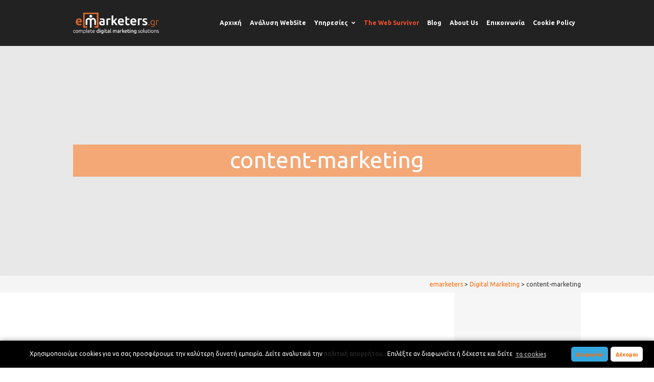

--- FILE ---
content_type: text/html; charset=UTF-8
request_url: https://www.emarketers.gr/digital-marketing/content-marketing/
body_size: 16127
content:
<!DOCTYPE html>
<html lang="el" prefix="og: http://ogp.me/ns# fb: http://ogp.me/ns/fb# website: http://ogp.me/ns/website#">
    <head>
        <meta charset="UTF-8">
        <meta name="viewport" content="width=device-width, initial-scale=1">
        <link rel="profile" href="http://gmpg.org/xfn/11">
        <style type="text/css">			.heateorSssInstagramBackground{background:radial-gradient(circle at 30% 107%,#fdf497 0,#fdf497 5%,#fd5949 45%,#d6249f 60%,#285aeb 90%)}
											.heateor_sss_horizontal_sharing .heateorSssSharing,.heateor_sss_standard_follow_icons_container .heateorSssSharing{
							color: #fff;
						border-width: 0px;
			border-style: solid;
			border-color: transparent;
		}
				.heateor_sss_horizontal_sharing .heateorSssTCBackground{
			color:#666;
		}
				.heateor_sss_horizontal_sharing .heateorSssSharing:hover,.heateor_sss_standard_follow_icons_container .heateorSssSharing:hover{
						border-color: transparent;
		}
		.heateor_sss_vertical_sharing .heateorSssSharing,.heateor_sss_floating_follow_icons_container .heateorSssSharing{
							color: #fff;
						border-width: 0px;
			border-style: solid;
			border-color: transparent;
		}
				.heateor_sss_vertical_sharing .heateorSssTCBackground{
			color:#666;
		}
				.heateor_sss_vertical_sharing .heateorSssSharing:hover,.heateor_sss_floating_follow_icons_container .heateorSssSharing:hover{
						border-color: transparent;
		}
		
		div.heateor_sss_sharing_title{text-align:center}ul.heateor_sss_sharing_ul{width:100%;text-align:center;}div.heateor_sss_horizontal_sharing ul.heateor_sss_sharing_ul li{float:none!important;display:inline-block;}</style>
	<!-- This site is optimized with the Yoast SEO plugin v14.3 - https://yoast.com/wordpress/plugins/seo/ -->
	<title>content-marketing - emarketers</title>
	<meta name="robots" content="index, follow" />
	<meta name="googlebot" content="index, follow, max-snippet:-1, max-image-preview:large, max-video-preview:-1" />
	<meta name="bingbot" content="index, follow, max-snippet:-1, max-image-preview:large, max-video-preview:-1" />
	<link rel="canonical" href="https://www.emarketers.gr/wp-content/uploads/2014/12/content-marketing.jpg" />
	<script type="application/ld+json" class="yoast-schema-graph">{"@context":"https://schema.org","@graph":[{"@type":"Organization","@id":"https://www.emarketers.gr/#organization","name":"Emarketers","url":"https://www.emarketers.gr/","sameAs":["https://www.facebook.com/Emarketers-1983773785274249/"],"logo":{"@type":"ImageObject","@id":"https://www.emarketers.gr/#logo","inLanguage":"el","url":"https://www.emarketers.gr/wp-content/uploads/2018/01/logotype_emarketers-01.png","width":257,"height":65,"caption":"Emarketers"},"image":{"@id":"https://www.emarketers.gr/#logo"}},{"@type":"WebSite","@id":"https://www.emarketers.gr/#website","url":"https://www.emarketers.gr/","name":"emarketers","description":"internet marketing","publisher":{"@id":"https://www.emarketers.gr/#organization"},"potentialAction":[{"@type":"SearchAction","target":"https://www.emarketers.gr/?s={search_term_string}","query-input":"required name=search_term_string"}],"inLanguage":"el"},{"@type":"WebPage","@id":"https://www.emarketers.gr/wp-content/uploads/2014/12/content-marketing.jpg#webpage","url":"https://www.emarketers.gr/wp-content/uploads/2014/12/content-marketing.jpg","name":"content-marketing - emarketers","isPartOf":{"@id":"https://www.emarketers.gr/#website"},"datePublished":"2017-09-05T15:08:16+00:00","dateModified":"2017-09-05T15:08:16+00:00","inLanguage":"el","potentialAction":[{"@type":"ReadAction","target":["https://www.emarketers.gr/wp-content/uploads/2014/12/content-marketing.jpg"]}]}]}</script>
	<!-- / Yoast SEO plugin. -->


<link rel='dns-prefetch' href='//www.google.com' />
<link rel='dns-prefetch' href='//fonts.googleapis.com' />
<link rel='dns-prefetch' href='//s.w.org' />
<link rel="alternate" type="application/rss+xml" title="Ροή RSS &raquo; emarketers" href="https://www.emarketers.gr/feed/" />
<link rel="alternate" type="application/rss+xml" title="Ροή Σχολίων &raquo; emarketers" href="https://www.emarketers.gr/comments/feed/" />
<link rel="alternate" type="application/rss+xml" title="Ροή Σχολίων content-marketing &raquo; emarketers" href="https://www.emarketers.gr/digital-marketing/content-marketing/feed/" />
		<script type="text/javascript">
			window._wpemojiSettings = {"baseUrl":"https:\/\/s.w.org\/images\/core\/emoji\/12.0.0-1\/72x72\/","ext":".png","svgUrl":"https:\/\/s.w.org\/images\/core\/emoji\/12.0.0-1\/svg\/","svgExt":".svg","source":{"concatemoji":"https:\/\/www.emarketers.gr\/wp-includes\/js\/wp-emoji-release.min.js?ver=5.4.18"}};
			/*! This file is auto-generated */
			!function(e,a,t){var n,r,o,i=a.createElement("canvas"),p=i.getContext&&i.getContext("2d");function s(e,t){var a=String.fromCharCode;p.clearRect(0,0,i.width,i.height),p.fillText(a.apply(this,e),0,0);e=i.toDataURL();return p.clearRect(0,0,i.width,i.height),p.fillText(a.apply(this,t),0,0),e===i.toDataURL()}function c(e){var t=a.createElement("script");t.src=e,t.defer=t.type="text/javascript",a.getElementsByTagName("head")[0].appendChild(t)}for(o=Array("flag","emoji"),t.supports={everything:!0,everythingExceptFlag:!0},r=0;r<o.length;r++)t.supports[o[r]]=function(e){if(!p||!p.fillText)return!1;switch(p.textBaseline="top",p.font="600 32px Arial",e){case"flag":return s([127987,65039,8205,9895,65039],[127987,65039,8203,9895,65039])?!1:!s([55356,56826,55356,56819],[55356,56826,8203,55356,56819])&&!s([55356,57332,56128,56423,56128,56418,56128,56421,56128,56430,56128,56423,56128,56447],[55356,57332,8203,56128,56423,8203,56128,56418,8203,56128,56421,8203,56128,56430,8203,56128,56423,8203,56128,56447]);case"emoji":return!s([55357,56424,55356,57342,8205,55358,56605,8205,55357,56424,55356,57340],[55357,56424,55356,57342,8203,55358,56605,8203,55357,56424,55356,57340])}return!1}(o[r]),t.supports.everything=t.supports.everything&&t.supports[o[r]],"flag"!==o[r]&&(t.supports.everythingExceptFlag=t.supports.everythingExceptFlag&&t.supports[o[r]]);t.supports.everythingExceptFlag=t.supports.everythingExceptFlag&&!t.supports.flag,t.DOMReady=!1,t.readyCallback=function(){t.DOMReady=!0},t.supports.everything||(n=function(){t.readyCallback()},a.addEventListener?(a.addEventListener("DOMContentLoaded",n,!1),e.addEventListener("load",n,!1)):(e.attachEvent("onload",n),a.attachEvent("onreadystatechange",function(){"complete"===a.readyState&&t.readyCallback()})),(n=t.source||{}).concatemoji?c(n.concatemoji):n.wpemoji&&n.twemoji&&(c(n.twemoji),c(n.wpemoji)))}(window,document,window._wpemojiSettings);
		</script>
		<style type="text/css">
img.wp-smiley,
img.emoji {
	display: inline !important;
	border: none !important;
	box-shadow: none !important;
	height: 1em !important;
	width: 1em !important;
	margin: 0 .07em !important;
	vertical-align: -0.1em !important;
	background: none !important;
	padding: 0 !important;
}
</style>
	<link rel='stylesheet' id='dashicons-css'  href='https://www.emarketers.gr/wp-includes/css/dashicons.min.css?ver=5.4.18' type='text/css' media='all' />
<link rel='stylesheet' id='thickbox-css'  href='https://www.emarketers.gr/wp-includes/js/thickbox/thickbox.css?ver=5.4.18' type='text/css' media='all' />
<link rel='stylesheet' id='contact-form-7-css'  href='https://www.emarketers.gr/wp-content/plugins/contact-form-7/includes/css/styles.css?ver=5.1.9' type='text/css' media='all' />
<link rel='stylesheet' id='octa-shortcodes-assets-css'  href='https://www.emarketers.gr/wp-content/plugins/octa-core/assets/front/css/assets.css?ver=5.4.18' type='text/css' media='all' />
<link rel='stylesheet' id='js_composer_front-css'  href='https://www.emarketers.gr/wp-content/plugins/js_composer/assets/css/js_composer.min.css?ver=5.2.1' type='text/css' media='all' />
<link rel='stylesheet' id='octa-shortcodes-css'  href='https://www.emarketers.gr/wp-content/plugins/octa-core/assets/front/css/style.css?ver=5.4.18' type='text/css' media='all' />
<link rel='stylesheet' id='rs-plugin-settings-css'  href='https://www.emarketers.gr/wp-content/plugins/revslider/public/assets/css/settings.css?ver=5.4.5.1' type='text/css' media='all' />
<style id='rs-plugin-settings-inline-css' type='text/css'>
#rs-demo-id {}
</style>
<link rel='stylesheet' id='parent-style-css'  href='https://www.emarketers.gr/wp-content/themes/octa/style.css?ver=5.4.18' type='text/css' media='all' />
<link rel='stylesheet' id='child-style-css'  href='https://www.emarketers.gr/wp-content/themes/octa-child/style.css?ver=1.4.0' type='text/css' media='all' />
<link rel='stylesheet' id='heateor_sss_frontend_css-css'  href='https://www.emarketers.gr/wp-content/plugins/sassy-social-share/public/css/sassy-social-share-public.css?ver=3.3.10' type='text/css' media='all' />
<link rel='stylesheet' id='heateor_sss_sharing_default_svg-css'  href='https://www.emarketers.gr/wp-content/plugins/sassy-social-share/admin/css/sassy-social-share-svg.css?ver=3.3.10' type='text/css' media='all' />
<link rel='stylesheet' id='octa-fonts-css'  href='//fonts.googleapis.com/css?family=Ubuntu:100,200,300,400,500,600,700,900%7CRaleway:100,200,300,400,500,600,700,900%7COpen+Sans:100,200,300,400,500,600,700,900&#038;subset=latin,latin-ext' type='text/css' media='all' />
<link rel='stylesheet' id='octa-assets-css'  href='https://www.emarketers.gr/wp-content/themes/octa/assets/css/assets.css?ver=5.4.18' type='text/css' media='all' />
<link rel='stylesheet' id='octa-style-css'  href='https://www.emarketers.gr/wp-content/themes/octa/assets/css/style.css?ver=5.4.18' type='text/css' media='all' />
<style id='octa-style-inline-css' type='text/css'>
body{font-family:Ubuntu, sans-serif;font-size:16px}.container,.pageWrapper.boxed,.pageWrapper.boxed .top-head.affix,.pageWrapper.boxed .top-head.fixed-head{width:1300px}.main-content,.site_content{padding-top:100px;padding-bottom:100px}.navbar-nav > li > a{font-family:Ubuntu, sans-serif;font-size:15px;font-weight:bold;text-transform:capitalize}h1,h2,h3,h4,h5,h6{font-family:Ubuntu, sans-serif;font-weight:400}.logo a i.logo-txt{font-size:32px;font-family:'Raleway', sans-serif;font-weight:900}.logo a span{font-family:'Open Sans', sans-serif;color:;font-size:11px;font-weight:400}.top-head.fixed-head.top:not(.affix){top:46px}.top-head.fixed-head.bottom:not(.affix){bottom:0px}.top-head:not(.affix) .head-cont .main-nav > ul > li,.side-head,.top-head.classic:not(.affix) .top-head-links{padding-top:px;padding-bottom:px}.page-title h1{font-family:'Ubuntu', sans-serif;font-weight:normal}.page-title .in-page-title{height:700px}.sl_bar_content{padding-top:80px;padding-bottom:80px}.sl_bar_content *{font-size:13px !important;color:#cccccc}.slbar{background-color:#222222}.sl_bar_content h2{font-size:22px !important;color:#ffffff !important}.slbar a.slbar_btn,.slbar a.slbar_btn:focus{font-size:14px;color:#ffffff;background-color:#222}.slbar.active a.slbar_btn{color:#fff;background-color:#222}@media only screen and (max-width:768px){header.top-head .logo a i.logo-txt{font-size:25px}.main-nav{background-color:#dd3333 !important}.main-nav ul li a{color:#ffffff !important}.slbar_btn,.top-slbar{display:none !important}}@media all and (min-width:768px) and (max-width:1024px){.top-bar{display:none}}@media all and (min-width:480px) and (max-width:768px){.top-bar{display:none}}@media all and (max-width:480px){.top-bar{display:none}}.soon-page{background-image:url(https://www.emarketers.gr/wp-content/uploads/2017/09/under-construction-003.jpg);background-size:cover;background-repeat:no-repeat;background-position:50% 50%}#digits div{color:#d6d6d6 !important}#digits span{color:#020000 !important}.main-bg,.top-head.modern:not(.affix) .mod-container .navbar-nav>li>a:before, .top-head.modern:not(.affix) .mod-container .navbar-nav>li.current-menu-ancestor >a:before,.footer-bottom .widget_nav_menu:after,#to-top:hover,.p-day,.swiper-container .swiper-button:hover,.form-submit input.submit,.woocommerce .widget_price_filter .ui-slider .ui-slider-range,.woocommerce #respond input#submit.alt, .woocommerce a.button.alt, .woocommerce button.button.alt, .woocommerce input.button.alt,.sw-more,.square1.slick-dots li.slick-active button:before,.top-head.classic.blocks:not(.affix) .main-nav > ul > li.current-menu-ancestor > a,.top-head.classic.borders:not(.affix) .main-nav > ul > li.current-menu-ancestor,.pager.style3 .page-numbers li > span,.pager.style5 .page-numbers li > span,.oc-carousel.testo-4 .slick-arrow,.navbar.colored .main-nav .sub-menu,.navbar.colored .main-nav .mega-content,.heading.style3:before,button.slick-arrow:hover,.vc_general.vc_btn3.vc_btn3-color-main-bg,.vc_tta-color-main-bg .vc_tta-panel.vc_active .vc_tta-panel-heading,.heading.style4:after,.vc_btn3.vc_btn3-style-outline.vc_btn3-color-main-bg:hover,.vc_cta3-color-main-bg,.heading.style3.centered:after,.vc_tta.vc_general.vc_tta-style-bottom-border .vc_tta-panel.vc_active .vc_tta-panel-body,.vc_tta.vc_general.vc_tta-tabs.vc_tta-style-bottom-border .vc_tta-tab.vc_active > a,.oc-carousel_dup,.team-box.team-1 .member_details,.team-box.team-3:hover .member_socials .social-list,.oc-carousel .slick-dots.circle1 li.slick-active button:before,.oc-carousel .slick-dots.square1 li.slick-active button:before,.heading.centered.style4:before,.top-head.boxes.light:not(.affix) .navbar-nav > li.current_page_item > a,.tagcloud a:hover:after,.post-tags a:hover:after,.pager.style1 ul.page-numbers li > span{background-color:#ff6a06;color:#fff}.main-bg-import,.vc_tta.vc_general.vc_tta-tabs.bg-color .vc_tta-tab.vc_active > a,.vc_tta.vc_general.vc_tta-tabs.vc_tta-style-bg-color .vc_tta-tab.vc_active > a,.top-head.dots-nav.affix .navbar-nav>li > a span,.top-head.dots-nav.affix .main-nav > ul > li a.active,.top-head.dots-nav.affix .main-nav > ul > li a:hover{background-color:#ff6a06 !important}a:hover,.top-head .main-nav > ul > li > a:hover,.main-color,.main-color > a,.navbar-default .navbar-nav>li.current-menu-ancestor > a,.navbar-default .navbar-nav>li.current-menu-item > a,.heading.style4 .head-ico:before,.footer-bottom .widget_nav_menu li a,.breadcrumb a, .price_label span,.description_tab a:before, .reviews_tab a:before,.additional_information_tab a:before,.pager.style2 .page-numbers li > span,.vc_btn3.vc_btn3-style-outline.vc_btn3-color-main-bg,.vc_tta.vc_general.vc_tta-tabs .vc_tta-tab.vc_active>a,.vc_toggle_active .vc_toggle_title,.meta .comment-reply-link,.meta .comment-edit-link{color:#ff6a06}.main-nav .sub-menu,.main-nav li.mega-menu .mega-content,.footer-1 .footer-middle,.top-head .dropdown-menu,.top-bar .dropdown-menu,.widget h2.widgettitle,.comment-respond > h3,.comments > h3,.related-posts > h3,.custom-list.style4 > a,.woocommerce .widget_price_filter .ui-slider .ui-slider-handle,.woocommerce-tabs h2,.related.products > h2,.up-sells > h2,.cross-sells > h2,.cart_totals > h2,header.title h3,.pager.style2 .page-numbers li > span,.custom-list.style4 > li, .woocommerce-billing-fields > h3,.woocommerce-shipping-fields > h3,#order_review_heading,.wc-bacs-bank-details-heading, body.woocommerce-checkout .main-content .woocommerce h2,.pager.style5 .page-numbers li > span,.testo-1 .testi_img,.vc_btn3.vc_btn3-style-outline.vc_btn3-color-main-bg,.oc-feature.style2,.testo-2 .slick-current .testi_img img,.slick-dots li.slick-active button,.tagcloud a:hover:before,.post-tags a:hover:before,.pager.style1 ul.page-numbers li > span{border-color:#ff6a06}select:focus,textarea:focus,input[type='text']:focus,input[type='password']:focus,input[type='email']:focus,input[type='url']:focus,input[type='search']:focus,input[type='tel']:focus,.team-box.box-1:hover,.vc_tta-tabs.vc_tta-tabs-position-bottom.vc_tta-style-bg-color .vc_tta-panels-container, .vc_tta-tabs.vc_tta-tabs-position-bottom.vc_tta-style-bordered.bg-color .vc_tta-panels-container,.recent-posts.style2,.vc_tta-tabs.vc_tta-tabs-position-bottom.vc_tta-style-top-border .vc_tta-tab.vc_active>a, .vc_tta-tabs.vc_tta-tabs-position-bottom.top-border .vc_tta-tab.vc_active>a{border-bottom-color:#ff6a06 !important}.vc_tta-tabs.vc_tta-style-bg-color .vc_tta-tabs-list, .vc_tta-tabs.vc_tta-style-bordered.bg-color .vc_tta-tabs-list{border-bottom-color:#ff6a06 !important}.bo_ribbon.bottom:before,.bo_ribbon.bottom:after,.vc_tta.vc_general.vc_tta-style-top-border .vc_tta-tab.vc_active > a,.vc_tta.vc_general.top-border .vc_tta-tab.vc_active > a,.testo-2 .slick-current .testi_img:after,.fullscreen-contact{border-top-color:#ff6a06}.vc_tta-color-main-bg .vc_tta-panel.vc_active .vc_tta-panel-heading{border-color:#e55000 !important}.vc_btn3.vc_btn3-color-main-bg.vc_btn3-style-3d{box-shadow:0 5px 0 #e55000}.vc_btn3.vc_btn3-color-main-bg.vc_btn3-style-3d:focus, .vc_btn3.vc_btn3-color-main-bg.vc_btn3-style-3d:hover{top:3px;box-shadow:0 2px 0 #e55000}.top-head.dots-nav.affix .navbar-nav>li > a span:before{border-color:transparent #ff6a06 transparent transparent}.team-box.team-4 .member_details{background-color:rgba(255,106,6,0.9)}.top-head.boxes:not(.affix) .main-nav > ul > li:hover > a,.top-head.boxes:not(.affix) .head-btn.open,.top-head.boxes:not(.affix) .head-btn:hover,.head-btn.over .search-box > form,.top-head .main-nav > ul > li a[href*='#']:not([href='#']).active,.side-head .main-nav > ul > li a[href*='#']:not([href='#']).active{background-color:#ff6a06;color:#fff}
</style>
<link rel='stylesheet' id='octa_portfolio-css'  href='https://www.emarketers.gr/wp-content/plugins/octa-portfolio/assets/front/css/style.css?ver=5.4.18' type='text/css' media='all' />
<style id='octa_portfolio-inline-css' type='text/css'>
.octa_grid.gemini .portfolio-item h4 a,.filter-by.style1 li.selected a,.octa_grid.solo .portfolio-item h4 a,.octa_grid.sublime .port-captions h4 a,.octa_grid.focus .port-captions p.description a,.filter-by.style5 ul li.selected a{color:#ff6a06}.octa_grid.onair .port-captions p,.filter-by.style2 ul li.selected a span,.filter-by.style3 ul li.selected a span,.filter-by.style4 ul li.selected a span,.octa_grid.onair .port-captions p,.octa_grid.rotato .port-captions,.octa_grid.mass .port-captions,.octa_grid.mass .icon-links a,.octa_grid.marbele .port-captions:before,.octa_grid.astro .port-captions{background-color:#ff6a06;color:#fff}.octa_grid.mass .port-img:before,.filter-by.style1 li.selected a:before,.octa_grid.sublime .port-captions,.octa_grid.resort .portfolio-item:hover .port-container{border-color:#ff6a06}.octa_grid.ivy .icon-links a:after{border-color:#ff6a06 transparent transparent transparent}.octa_grid.ivy .icon-links a.oc_zoom:after{border-color:transparent transparent #ff6a06 transparent}.octa_grid.kara .port-captions:after{background-color:rgba(255,106,6,0.75)}.filter-by.style2,.filter-by.style3 ul{border-bottom-color:#ff6a06}
</style>
<link rel='stylesheet' id='cmplz-cookie-css'  href='https://www.emarketers.gr/wp-content/plugins/complianz-gdpr/assets/css/cookieconsent.min.css?ver=4.6.4' type='text/css' media='all' />
<script type='text/javascript' src='https://www.emarketers.gr/wp-includes/js/jquery/jquery.js?ver=1.12.4-wp'></script>
<script type='text/javascript' src='https://www.emarketers.gr/wp-includes/js/jquery/jquery-migrate.min.js?ver=1.4.1'></script>
<script type='text/javascript' src='https://www.emarketers.gr/wp-content/plugins/octa-core/assets/front/js/assets.js?ver=5.4.18'></script>
<script type='text/javascript' src='https://www.emarketers.gr/wp-content/plugins/octa-core/assets/front/js/script.js?ver=5.4.18'></script>
<script type='text/javascript' src='https://www.emarketers.gr/wp-content/plugins/revslider/public/assets/js/jquery.themepunch.tools.min.js?ver=5.4.5.1'></script>
<script type='text/javascript' src='https://www.emarketers.gr/wp-content/plugins/revslider/public/assets/js/jquery.themepunch.revolution.min.js?ver=5.4.5.1'></script>
<script type='text/javascript' src='https://www.emarketers.gr/wp-content/plugins/octa-portfolio/assets/front/js/assets.js?ver=5.4.18'></script>
<script type='text/javascript' src='https://www.emarketers.gr/wp-content/plugins/octa-portfolio/assets/front/js/script.js?ver=5.4.18'></script>
<script type='text/javascript'>
/* <![CDATA[ */
var shield_vars_notbotjs = {"ajax":{"not_bot":{"action":"icwp-wpsf","exec":"not_bot","exec_nonce":"f5ebeed216","mod_slug":"icwp-wpsf-ips","ajaxurl":"https:\/\/www.emarketers.gr\/wp-admin\/admin-ajax.php"}},"flags":{"run":true}};
/* ]]> */
</script>
<script type='text/javascript' src='https://www.emarketers.gr/wp-content/plugins/wp-simple-firewall/resources/js/shield/notbot.js?ver=16.1.15&#038;mtime=1676077577'></script>
<link rel="EditURI" type="application/rsd+xml" title="RSD" href="https://www.emarketers.gr/xmlrpc.php?rsd" />
<link rel="wlwmanifest" type="application/wlwmanifest+xml" href="https://www.emarketers.gr/wp-includes/wlwmanifest.xml" /> 
<meta name="generator" content="WordPress 5.4.18" />
<link rel='shortlink' href='https://www.emarketers.gr/?p=14785' />


<!-- Open Graph data is managed by Alex MacArthur's Complete Open Graph plugin. (v3.4.5) -->
<!-- https://wordpress.org/plugins/complete-open-graph/ -->
<meta property='og:site_name' content='emarketers' />
<meta property='og:url' content='https://www.emarketers.gr/digital-marketing/content-marketing/' />
<meta property='og:locale' content='el' />
<meta property='og:description' content='internet marketing' />
<meta property='og:title' content='content-marketing' />
<meta property='og:type' content='website' />
<meta name='twitter:card' content='summary' />
<meta name='twitter:title' content='content-marketing' />
<meta name='twitter:description' content='internet marketing' />
<meta property='fb:app_id' content='966242223397117' />
<!-- End Complete Open Graph. | 0.0040719509124756s -->

<style type="text/css">.recentcomments a{display:inline !important;padding:0 !important;margin:0 !important;}</style><meta name="generator" content="Powered by Visual Composer - drag and drop page builder for WordPress."/>
<!--[if lte IE 9]><link rel="stylesheet" type="text/css" href="https://www.emarketers.gr/wp-content/plugins/js_composer/assets/css/vc_lte_ie9.min.css" media="screen"><![endif]--><meta name="generator" content="Powered by Slider Revolution 5.4.5.1 - responsive, Mobile-Friendly Slider Plugin for WordPress with comfortable drag and drop interface." />
<link rel="icon" href="https://www.emarketers.gr/wp-content/uploads/2017/09/cropped-favicon-32x32.png" sizes="32x32" />
<link rel="icon" href="https://www.emarketers.gr/wp-content/uploads/2017/09/cropped-favicon-192x192.png" sizes="192x192" />
<link rel="apple-touch-icon" href="https://www.emarketers.gr/wp-content/uploads/2017/09/cropped-favicon-180x180.png" />
<meta name="msapplication-TileImage" content="https://www.emarketers.gr/wp-content/uploads/2017/09/cropped-favicon-270x270.png" />
<script type="text/javascript">function setREVStartSize(e){
				try{ var i=jQuery(window).width(),t=9999,r=0,n=0,l=0,f=0,s=0,h=0;					
					if(e.responsiveLevels&&(jQuery.each(e.responsiveLevels,function(e,f){f>i&&(t=r=f,l=e),i>f&&f>r&&(r=f,n=e)}),t>r&&(l=n)),f=e.gridheight[l]||e.gridheight[0]||e.gridheight,s=e.gridwidth[l]||e.gridwidth[0]||e.gridwidth,h=i/s,h=h>1?1:h,f=Math.round(h*f),"fullscreen"==e.sliderLayout){var u=(e.c.width(),jQuery(window).height());if(void 0!=e.fullScreenOffsetContainer){var c=e.fullScreenOffsetContainer.split(",");if (c) jQuery.each(c,function(e,i){u=jQuery(i).length>0?u-jQuery(i).outerHeight(!0):u}),e.fullScreenOffset.split("%").length>1&&void 0!=e.fullScreenOffset&&e.fullScreenOffset.length>0?u-=jQuery(window).height()*parseInt(e.fullScreenOffset,0)/100:void 0!=e.fullScreenOffset&&e.fullScreenOffset.length>0&&(u-=parseInt(e.fullScreenOffset,0))}f=u}else void 0!=e.minHeight&&f<e.minHeight&&(f=e.minHeight);e.c.closest(".rev_slider_wrapper").css({height:f})					
				}catch(d){console.log("Failure at Presize of Slider:"+d)}
			};</script>
		<style type="text/css" id="wp-custom-css">
			element.style {
}
p {
	font-size:20px; 
  text-align: justify;
  text-justify: inter-word;
}
.page-title h1 {
    color:rgb(255, 255, 255)
}
h2 {
    font-size: 30px;
}
h3 {
    font-size: 20px;
}
#site-header {
    top: 0;
	left: 0;
	right: 0;
    position: fixed;
}		</style>
		<noscript><style type="text/css"> .wpb_animate_when_almost_visible { opacity: 1; }</style></noscript>		<script id="mcjs">!function(c,h,i,m,p){m=c.createElement(h),p=c.getElementsByTagName(h)[0],m.async=1,m.src=i,p.parentNode.insertBefore(m,p)}(document,"script","https://chimpstatic.com/mcjs-connected/js/users/2e33ae2215532d3c98408370a/0d3df6f9acaa321a754aac388.js");</script>
    </head>
    <body data-cmplz=1 class="attachment attachment-template-default attachmentid-14785 attachment-jpeg wpb-js-composer js-comp-ver-5.2.1 vc_responsive">
        <div id="mainOctaWrapper" class="pageWrapper  " >
<header class="top-head classic  dark ">
                <div class="head-cont">
            <div class="container">
                        <div class="logo pull-left">
                            <a href="https://www.emarketers.gr/" rel="home" class="logo-img">
                    
                                            <img alt="" class="default_logo" src="https://www.emarketers.gr/wp-content/uploads/2018/02/logo-emarketers.png">
                                        
                                            <img alt="" class="sticky_logo" src="https://www.emarketers.gr/wp-content/uploads/2017/09/logotype_emarketers-white.png">
                                        
                </a>
                    </div>
                        
                <div class="site-nav pull-right">
                    <nav class="navbar navbar-default pull-left custom"><a href="#" class="responsive_btn"><i class="fa fa-align-justify"></i></a>
        <div class="navbar-collapse collapse main-nav" id="navbar"><ul id="menu-main-menu" class="nav navbar-nav"><li id="menu-item-18870" class="menu-item menu-item-type-post_type menu-item-object-page menu-item-home" data-mega=""><a  href="https://www.emarketers.gr/"><span>Αρχική</span></a></li>
<li id="menu-item-17715" class="menu-item menu-item-type-post_type menu-item-object-page" data-mega=""><a  href="https://www.emarketers.gr/%ce%b1%ce%bd%ce%ac%ce%bb%cf%85%cf%83%ce%b7-seo-%cf%84%ce%bf%cf%85-website/"><span>Ανάλυση WebSite</span></a></li>
<li id="menu-item-17065" class="menu-item menu-item-type-post_type menu-item-object-page menu-item-has-children" data-mega=""><a  href="https://www.emarketers.gr/ipiresies/"><span>Υπηρεσίες</span></a>
<ul class="sub-menu">
	<li id="menu-item-18703" class="menu-item menu-item-type-post_type menu-item-object-page" data-mega=""><a  href="https://www.emarketers.gr/%ce%bf%ce%bb%ce%bf%ce%ba%ce%bb%ce%b7%cf%81%cf%89%ce%bc%ce%ad%ce%bd%ce%b7-%ce%bb%cf%8d%cf%83%ce%b7-digital-marketing/"><span>Ολοκληρωμένη Λύση</span></a></li>
	<li id="menu-item-18110" class="menu-item menu-item-type-post_type menu-item-object-page" data-mega=""><a  href="https://www.emarketers.gr/sxediasmos-istoselidas/"><span>Σχεδιασμός Ιστοσελίδας</span></a></li>
	<li id="menu-item-18111" class="menu-item menu-item-type-post_type menu-item-object-page" data-mega=""><a  href="https://www.emarketers.gr/web-design/"><span>Web Design</span></a></li>
	<li id="menu-item-18112" class="menu-item menu-item-type-post_type menu-item-object-page" data-mega=""><a  href="https://www.emarketers.gr/content-marketing/"><span>Content Marketing</span></a></li>
	<li id="menu-item-19261" class="menu-item menu-item-type-post_type menu-item-object-page" data-mega=""><a  href="https://www.emarketers.gr/digital-marketing/"><span>Digital Marketing</span></a></li>
	<li id="menu-item-18113" class="menu-item menu-item-type-post_type menu-item-object-page" data-mega=""><a  href="https://www.emarketers.gr/search-engine-optimization-seo/"><span>Search Engine Optimization (SEO)</span></a></li>
	<li id="menu-item-18114" class="menu-item menu-item-type-post_type menu-item-object-page" data-mega=""><a  href="https://www.emarketers.gr/kampanies-google-adwords/"><span>Καμπάνιες Google AdWords</span></a></li>
	<li id="menu-item-18115" class="menu-item menu-item-type-post_type menu-item-object-page" data-mega=""><a  href="https://www.emarketers.gr/social-media-handling-marketing/"><span>Social Media: Handling &#038; Marketing</span></a></li>
	<li id="menu-item-18116" class="menu-item menu-item-type-post_type menu-item-object-page" data-mega=""><a  href="https://www.emarketers.gr/email-marketing/"><span>E-Mail Marketing</span></a></li>
</ul>
</li>
<li id="menu-item-18373" class="menu-item menu-item-type-post_type menu-item-object-page" data-mega=""><a  href="https://www.emarketers.gr/the-web-survivor/"><span>The Web Survivor</span></a></li>
<li id="menu-item-14349" class="menu-item menu-item-type-post_type menu-item-object-page" data-mega=""><a  href="https://www.emarketers.gr/blog/"><span>Blog</span></a></li>
<li id="menu-item-14348" class="menu-item menu-item-type-post_type menu-item-object-page" data-mega=""><a  href="https://www.emarketers.gr/about-us/"><span>About Us</span></a></li>
<li id="menu-item-14183" class="menu-item menu-item-type-post_type menu-item-object-page" data-mega=""><a  href="https://www.emarketers.gr/epikoinonia/"><span>Επικοινωνία</span></a></li>
<li id="menu-item-19271" class="menu-item menu-item-type-post_type menu-item-object-page" data-mega=""><a  href="https://www.emarketers.gr/cookie-policy/"><span>Cookie policy</span></a></li>
</ul></div></nav>                    
                                        
                                        
                                        
                </div>
                
            </div>
        </div>
        
</header>
        <div class="pageContent"><div class="page-title text-center">
    
        
    <div class="container">
        <div class="title-container">
            <div class="in-page-title">
                 
                                        <div class="title-headings">
                        <h1>content-marketing</h1>
                                            </div>
                    
                                
                                
            </div>
        </div>
    </div>
    
    </div>

<div class="breadcrumb text-right "><div class="container"><!-- Breadcrumb NavXT 6.5.0 -->
<span property="itemListElement" typeof="ListItem"><a property="item" typeof="WebPage" title="Go to emarketers." href="https://www.emarketers.gr" class="home" ><span property="name">emarketers</span></a><meta property="position" content="1"></span> &gt; <span property="itemListElement" typeof="ListItem"><a property="item" typeof="WebPage" title="Go to Digital Marketing." href="https://www.emarketers.gr/digital-marketing/" class="post post-page" ><span property="name">Digital Marketing</span></a><meta property="position" content="2"></span> &gt; <span class="post post-attachment current-item">content-marketing</span></div></div>    
    <div class="container">
        <div class="row-eq-height sidebar-default">
                        <div class="col-md-9 main-content">
                <p class="attachment"><a href='https://www.emarketers.gr/wp-content/uploads/2014/12/content-marketing.jpg'><img width="300" height="169" src="https://www.emarketers.gr/wp-content/uploads/2014/12/content-marketing-300x169.jpg" class="attachment-medium size-medium" alt="" srcset="https://www.emarketers.gr/wp-content/uploads/2014/12/content-marketing-300x169.jpg 300w, https://www.emarketers.gr/wp-content/uploads/2014/12/content-marketing-768x432.jpg 768w, https://www.emarketers.gr/wp-content/uploads/2014/12/content-marketing-1024x576.jpg 1024w, https://www.emarketers.gr/wp-content/uploads/2014/12/content-marketing.jpg 1920w" sizes="(max-width: 300px) 100vw, 300px" /></a></p>
	<div id="respond" class="comment-respond">
		<h3 id="reply-title" class="comment-reply-title">Αφήστε μια απάντηση <small><a rel="nofollow" id="cancel-comment-reply-link" href="/digital-marketing/content-marketing/#respond" style="display:none;">Ακύρωση απάντησης</a></small></h3><form action="https://www.emarketers.gr/wp-comments-post.php" method="post" id="commentform" class="comment-form" novalidate><p class="comment-notes"><span id="email-notes">Η ηλ. διεύθυνση σας δεν δημοσιεύεται.</span> Τα υποχρεωτικά πεδία σημειώνονται με <span class="required">*</span></p><p class="comment-form-comment"><label for="comment">Σχόλιο</label> <textarea id="comment" name="comment" cols="45" rows="8" maxlength="65525" required="required"></textarea></p><p class="comment-form-author"><label for="author">Όνομα <span class="required">*</span></label> <input id="author" name="author" type="text" value="" size="30" maxlength="245" required='required' /></p>
<p class="comment-form-email"><label for="email">Email <span class="required">*</span></label> <input id="email" name="email" type="email" value="" size="30" maxlength="100" aria-describedby="email-notes" required='required' /></p>
<p class="comment-form-url"><label for="url">Ιστότοπος</label> <input id="url" name="url" type="url" value="" size="30" maxlength="200" /></p>
<p class="form-submit"><input name="submit" type="submit" id="submit" class="submit" value="Δημοσίευση σχολίου" /> <input type='hidden' name='comment_post_ID' value='14785' id='comment_post_ID' />
<input type='hidden' name='comment_parent' id='comment_parent' value='0' />
</p><p style="display: none;"><input type="hidden" id="ak_js" name="ak_js" value="90"/></p></form>	</div><!-- #respond -->
	  
            </div>
            <div class="md-padding sidebar col-md-3">
    <div class="sidebar_widgets">
        <div class="widget widget_search"><h2 class="widgettitle">Αναζήτηση</h2>
<form role="search" method="get" action="https://www.emarketers.gr/">
    <input type="text" class="form-control" value="" name="s" placeHolder="Type And Hit Enter ..." />
    <button type="submit" class="btn main-bg">Search</button>
</form></div><div class="widget widget_recent_entries"><h2 class="widgettitle">Πρόσφατα Άρθρα</h2>
        
        <ul>
                    <li>
               <div class="post-img">
                    <a href="https://www.emarketers.gr/%cf%83%cf%87%ce%b5%ce%b4%ce%b9%ce%b1%cf%83%ce%bc%cf%8c%cf%82-%ce%b9%cf%83%cf%84%ce%bf%cf%83%ce%b5%ce%bb%ce%af%ce%b4%cf%89%ce%bd-%ce%bf%ce%b9-10-%ce%ba%ce%bf%cf%81%cf%85%cf%86%ce%b1%ce%af%ce%b5%cf%82/">
                    <img width="150" height="150" src="https://www.emarketers.gr/wp-content/uploads/2020/04/shutterstock_367645805-150x150.jpg" class="attachment-thumbnail size-thumbnail wp-post-image" alt="Οι κορυφαίες τάσεις σχεδιασμού ιστοσελίδων του 2020" />                    </a>
                </div>
                <div class="widget-post-info">
                    <h5>
                        <a href="https://www.emarketers.gr/%cf%83%cf%87%ce%b5%ce%b4%ce%b9%ce%b1%cf%83%ce%bc%cf%8c%cf%82-%ce%b9%cf%83%cf%84%ce%bf%cf%83%ce%b5%ce%bb%ce%af%ce%b4%cf%89%ce%bd-%ce%bf%ce%b9-10-%ce%ba%ce%bf%cf%81%cf%85%cf%86%ce%b1%ce%af%ce%b5%cf%82/">Σχεδιασμός ιστοσελίδων οι 10 κορυφαίες τάσεις για το 2020</a>
                    </h5>
                    <div class="meta">
                                                <span class="wid_post-date"><i class="fa fa-clock-o"></i>24/04/2020</span>
                                                                    </div>
                </div>       
            </li>
                    <li>
               <div class="post-img">
                    <a href="https://www.emarketers.gr/targetgroups-social-media/">
                    <img width="150" height="150" src="https://www.emarketers.gr/wp-content/uploads/2014/12/social-media-marketing-001-150x150.jpg" class="attachment-thumbnail size-thumbnail wp-post-image" alt="Social Media" />                    </a>
                </div>
                <div class="widget-post-info">
                    <h5>
                        <a href="https://www.emarketers.gr/targetgroups-social-media/">Target groups στην εποχή των Social Media</a>
                    </h5>
                    <div class="meta">
                                                <span class="wid_post-date"><i class="fa fa-clock-o"></i>22/03/2020</span>
                                                                    </div>
                </div>       
            </li>
                    <li>
               <div class="post-img">
                    <a href="https://www.emarketers.gr/7-logoi-gia-digital-marketing/">
                    <img width="150" height="150" src="https://www.emarketers.gr/wp-content/uploads/2017/09/7Reasons-Digital-150x150.png" class="attachment-thumbnail size-thumbnail wp-post-image" alt="Digital Marketing" />                    </a>
                </div>
                <div class="widget-post-info">
                    <h5>
                        <a href="https://www.emarketers.gr/7-logoi-gia-digital-marketing/">7 Λόγοι για τους οποίους Χρειάζεστε το Digital Marketing.</a>
                    </h5>
                    <div class="meta">
                                                <span class="wid_post-date"><i class="fa fa-clock-o"></i>01/02/2020</span>
                                                                    </div>
                </div>       
            </li>
                    <li>
               <div class="post-img">
                    <a href="https://www.emarketers.gr/%ce%b7-%cf%83%ce%b7%ce%bc%ce%b1%cf%83%ce%af%ce%b1-%cf%84%ce%bf%cf%85-content-marketing/">
                    <img width="150" height="150" src="https://www.emarketers.gr/wp-content/uploads/2017/09/content-desk-laptop-150x150.jpg" class="attachment-thumbnail size-thumbnail wp-post-image" alt="Η Σημασία του Content Marketing" />                    </a>
                </div>
                <div class="widget-post-info">
                    <h5>
                        <a href="https://www.emarketers.gr/%ce%b7-%cf%83%ce%b7%ce%bc%ce%b1%cf%83%ce%af%ce%b1-%cf%84%ce%bf%cf%85-content-marketing/">Η Σημασία του Content Marketing: Επενδύοντας στο Μέλλον</a>
                    </h5>
                    <div class="meta">
                                                <span class="wid_post-date"><i class="fa fa-clock-o"></i>08/01/2020</span>
                                                                    </div>
                </div>       
            </li>
                    <li>
               <div class="post-img">
                    <a href="https://www.emarketers.gr/digital-marketing-2020/">
                    <img width="150" height="150" src="https://www.emarketers.gr/wp-content/uploads/2019/12/shutterstock_1510669766-150x150.jpg" class="attachment-thumbnail size-thumbnail wp-post-image" alt="Digital marketing 2020" />                    </a>
                </div>
                <div class="widget-post-info">
                    <h5>
                        <a href="https://www.emarketers.gr/digital-marketing-2020/">Digital Marketing 2020: Back to Basics</a>
                    </h5>
                    <div class="meta">
                                                <span class="wid_post-date"><i class="fa fa-clock-o"></i>11/12/2019</span>
                                                                    </div>
                </div>       
            </li>
                </ul>
        
        </div><div class="widget widget_tag_cloud"><h2 class="widgettitle">Tags</h2>
<div class="tagcloud"><a href="https://www.emarketers.gr/tag/content-marketing/" class="tag-cloud-link tag-link-42 tag-link-position-1" style="font-size: 16.4pt;" aria-label="content marketing (2 στοιχεία)">content marketing</a>
<a href="https://www.emarketers.gr/tag/digital-marketing/" class="tag-cloud-link tag-link-39 tag-link-position-2" style="font-size: 22pt;" aria-label="digital marketing (3 στοιχεία)">digital marketing</a>
<a href="https://www.emarketers.gr/tag/e-mail-marketing/" class="tag-cloud-link tag-link-58 tag-link-position-3" style="font-size: 16.4pt;" aria-label="e-mail marketing (2 στοιχεία)">e-mail marketing</a>
<a href="https://www.emarketers.gr/tag/facebook/" class="tag-cloud-link tag-link-48 tag-link-position-4" style="font-size: 16.4pt;" aria-label="facebook (2 στοιχεία)">facebook</a>
<a href="https://www.emarketers.gr/tag/google/" class="tag-cloud-link tag-link-41 tag-link-position-5" style="font-size: 16.4pt;" aria-label="google (2 στοιχεία)">google</a>
<a href="https://www.emarketers.gr/tag/internet/" class="tag-cloud-link tag-link-40 tag-link-position-6" style="font-size: 16.4pt;" aria-label="internet (2 στοιχεία)">internet</a>
<a href="https://www.emarketers.gr/tag/millennials/" class="tag-cloud-link tag-link-50 tag-link-position-7" style="font-size: 16.4pt;" aria-label="millennials (2 στοιχεία)">millennials</a>
<a href="https://www.emarketers.gr/tag/social-media/" class="tag-cloud-link tag-link-45 tag-link-position-8" style="font-size: 22pt;" aria-label="social media (3 στοιχεία)">social media</a>
<a href="https://www.emarketers.gr/tag/%ce%b4%ce%b9%ce%b1%cf%86%ce%ae%ce%bc%ce%b9%cf%83%ce%b7/" class="tag-cloud-link tag-link-43 tag-link-position-9" style="font-size: 8pt;" aria-label="διαφήμιση (1 στοιχείο)">διαφήμιση</a>
<a href="https://www.emarketers.gr/tag/%ce%bf%ce%bb%ce%bf%ce%ba%ce%bb%ce%b7%cf%81%cf%89%ce%bc%ce%ad%ce%bd%ce%b7-%ce%bb%cf%8d%cf%83%ce%b7/" class="tag-cloud-link tag-link-44 tag-link-position-10" style="font-size: 8pt;" aria-label="ολοκληρωμένη λύση (1 στοιχείο)">ολοκληρωμένη λύση</a></div>
</div><div class="widget widget_archive"><h2 class="widgettitle">Ιστορικό</h2>
		<ul>
				<li><a href='https://www.emarketers.gr/2020/04/'>Απρίλιος 2020</a></li>
	<li><a href='https://www.emarketers.gr/2020/03/'>Μάρτιος 2020</a></li>
	<li><a href='https://www.emarketers.gr/2020/02/'>Φεβρουάριος 2020</a></li>
	<li><a href='https://www.emarketers.gr/2020/01/'>Ιανουάριος 2020</a></li>
	<li><a href='https://www.emarketers.gr/2019/12/'>Δεκέμβριος 2019</a></li>
	<li><a href='https://www.emarketers.gr/2018/10/'>Οκτώβριος 2018</a></li>
	<li><a href='https://www.emarketers.gr/2018/05/'>Μάιος 2018</a></li>
	<li><a href='https://www.emarketers.gr/2018/01/'>Ιανουάριος 2018</a></li>
		</ul>
			</div><div class="widget widget_mc4wp_form_widget"><h2 class="widgettitle">Newsletter</h2>
<script>(function() {
	window.mc4wp = window.mc4wp || {
		listeners: [],
		forms: {
			on: function(evt, cb) {
				window.mc4wp.listeners.push(
					{
						event   : evt,
						callback: cb
					}
				);
			}
		}
	}
})();
</script><!-- Mailchimp for WordPress v4.7.8 - https://wordpress.org/plugins/mailchimp-for-wp/ --><form id="mc4wp-form-1" class="mc4wp-form mc4wp-form-7439" method="post" data-id="7439" data-name="" ><div class="mc4wp-form-fields"><input type="email" class="form-control" name="EMAIL" placeholder="Your email address" required /><input type="submit" class="btn main-bg" value="Send" /></div><label style="display: none !important;">Leave this field empty if you're human: <input type="text" name="_mc4wp_honeypot" value="" tabindex="-1" autocomplete="off" /></label><input type="hidden" name="_mc4wp_timestamp" value="1769028097" /><input type="hidden" name="_mc4wp_form_id" value="7439" /><input type="hidden" name="_mc4wp_form_element_id" value="mc4wp-form-1" /><div class="mc4wp-response"></div></form><!-- / Mailchimp for WordPress Plugin --></div><div class="widget widget_it_widget_side_banners"><div class="banner_img"><a href=""><img alt="" src="" /></a></div></div>    </div>
</div>






        </div>
    </div>
    


        </div>            
        <footer id="footWrapper" class="footer-1">

        <div class="footer-middle">
        <div class="container">
            <div class="row">
                                    <div class="widget_text widget widget_custom_html col-md-4"><div class="textwidget custom-html-widget"><div class="widget_text widget widget_custom_html col-md-4" style="width: 100%;">
<div class="textwidget custom-html-widget"><div class="widget widget_it_widget_image_text col-md-4" style="width: 100%!important;">
	<div class="foot-image"><img alt="" src="https://www.emarketers.gr/wp-content/uploads/2018/02/logo-emarketers.png">
	</div>
	<p class="widget-txt"
		 style="font-size: 15px;!important;">Η emarketers.gr είναι μια εξελισσόμενη και ευέλικτη εταιρεία digital marketing. Προσφέρουμε Ολοκληρωμένες Λύσεις στις αυξανόμενες και πολύπλευρες απαιτήσεις του σύγχρονου Web Marketing, για κάθε επιχείρηση.
Επικοινωνήστε μαζί μας για να μάθετε περισσότερα. </p>
	<p></p>
	</div>
	</div>
</div></div></div>		<div class="widget widget_recent_entries col-md-4">		<h2 class="widgettitle">Πρόσφατα άρθρα</h2>
		<ul>
											<li>
					<a href="https://www.emarketers.gr/%cf%83%cf%87%ce%b5%ce%b4%ce%b9%ce%b1%cf%83%ce%bc%cf%8c%cf%82-%ce%b9%cf%83%cf%84%ce%bf%cf%83%ce%b5%ce%bb%ce%af%ce%b4%cf%89%ce%bd-%ce%bf%ce%b9-10-%ce%ba%ce%bf%cf%81%cf%85%cf%86%ce%b1%ce%af%ce%b5%cf%82/">Σχεδιασμός ιστοσελίδων οι 10 κορυφαίες τάσεις για το 2020</a>
									</li>
											<li>
					<a href="https://www.emarketers.gr/targetgroups-social-media/">Target groups στην εποχή των Social Media</a>
									</li>
											<li>
					<a href="https://www.emarketers.gr/7-logoi-gia-digital-marketing/">7 Λόγοι για τους οποίους Χρειάζεστε το Digital Marketing.</a>
									</li>
											<li>
					<a href="https://www.emarketers.gr/%ce%b7-%cf%83%ce%b7%ce%bc%ce%b1%cf%83%ce%af%ce%b1-%cf%84%ce%bf%cf%85-content-marketing/">Η Σημασία του Content Marketing: Επενδύοντας στο Μέλλον</a>
									</li>
											<li>
					<a href="https://www.emarketers.gr/digital-marketing-2020/">Digital Marketing 2020: Back to Basics</a>
									</li>
											<li>
					<a href="https://www.emarketers.gr/analysi-seo/">Δωρεάν ανάλυση SEO αποτελέσματα και εκπλήξεις!</a>
									</li>
											<li>
					<a href="https://www.emarketers.gr/free-seo-optimization/">Project Free SEO για όλους!</a>
									</li>
					</ul>
		</div><div class="widget_text widget widget_custom_html col-md-4"><div class="textwidget custom-html-widget"><h4 class="widgettitle" style="font-weight:300!important; border-bottom: 1px solid #ff6a06; padding-bottom: 3%; font-size:29px!important; ">Στοιχεία Επικοινωνίας</h4><ul class="details"><li><i class="fa fa-map-marker shape"></i><span><span class="heavy-font"></span><a href="https://www.google.com/maps/place/ENTYPA.NET+%CE%A4%CF%85%CF%80%CE%BF%CE%B3%CF%81%CE%B1%CF%86%CE%B5%CE%AF%CE%BF+%CE%95%CE%BA%CF%84%CF%8D%CF%80%CF%89%CF%83%CE%B7/@37.9624302,23.7041768,17z/data=!3m1!4b1!4m5!3m4!1s0x14a1bcf8fed5fd89:0xab942be39b86c36a!8m2!3d37.962426!4d23.7063655?hl=el-GR" title="" target=" _blank" rel="noopener noreferrer">Κρέμου 13-17, Καλλιθέα, Τ.Κ. 17676, Αθήνα</a></span></li><li><i class="fa fa-envelope shape"></i><span><span class="heavy-font"></span><a href="mailto:info@emarketers.gr">info@emarketers.gr</a></span></li><li><i class="fa fa-phone shape"></i><span><span class="heavy-font"></span><a href="tel:2109512425">210 95.12.425</a><a href="tel:2109512424">-424, </a><a href="tel:2167003991">216 70.03.991</a></span></li><li><i class="fa fa-fax shape"></i><span><span class="heavy-font"></span><a href="fax:2109512844">210 95.12.844</a></span></li></ul>
<br><br>
<!-- Begin Mailchimp Signup Form -->
<link href="//cdn-images.mailchimp.com/embedcode/slim-10_7.css" rel="stylesheet" type="text/css">
<style type="text/css">
	#mc_embed_signup{background:#222; clear:left; font:14px Ubuntu, sans-serif; width:500px;}
	/* Add your own MailChimp form style overrides in your site stylesheet or in this style block.
	   We recommend moving this block and the preceding CSS link to the HEAD of your HTML file. */
</style>
<style type="text/css">
	#mc-embedded-subscribe-form input[type=checkbox]{display: inline; width: auto;margin-right: 10px;}
	#mergeRow-gdpr {margin-top: 20px;}
	#mergeRow-gdpr fieldset label {font-weight: normal;}
	#mc-embedded-subscribe-form .mc_fieldset{border:none;min-height: 0px;padding-bottom:0px;}
</style>
<div id="mc_embed_signup" style="width:100%!important;">
<form action="https://emarketers.us10.list-manage.com/subscribe/post?u=2e33ae2215532d3c98408370a&amp;id=3b17109820" method="post" id="mc-embedded-subscribe-form" name="mc-embedded-subscribe-form" class="validate" target="_blank" novalidate>
    <div id="mc_embed_signup_scroll" >
	<label for="mce-EMAIL" style="font-weight: 300!important;
    border-bottom: 1px solid #ff6a06;
    padding-bottom: 3%;
    font-size: 29px!important;
		font-family: Ubuntu, sans-serif;
																color:#fff;">Εγγραφείτε στην mailing list μας!</label><br>
	<input type="email" value="" name="EMAIL" class="email" id="mce-EMAIL" placeholder="email address" required>
    <!-- real people should not fill this in and expect good things - do not remove this or risk form bot signups-->
    <div style="position: absolute; left: -5000px; font-family: Ubuntu, sans-serif;" aria-hidden="true"><input type="text" name="b_2e33ae2215532d3c98408370a_3b17109820" tabindex="-1" value=""></div>
    <div class="clear"><input type="submit" value="Subscribe" name="subscribe" id="mc-embedded-subscribe" class="button" style="    background-color: #d66a2c; font-family: Ubuntu, sans-serif;"></div>
    </div>
</form>
</div>

<!--End mc_embed_signup--></div></div>                            </div>
        </div>    
    </div>
        
    <!-- footer bottom bar start -->
        <div class="footer-bottom">
        <div class="container">
            <div class="row">
                <div class="text-center">
                
                                            <div class="widget widget_it_widget_footer_socials col-md-12"><div class="social-list"></div></div>                                    
                    <div class="copyrights">
                        Copyright <b class="red-color">IDEODYNAMIC</b> 2008-2020 | All Rights Reserved | SEO by <a href="https://www.emarketers.gr/"><span style="color:#ff6a06">Emarketers</span><a />                    </div>
                    
                </div>
                
            </div>
        </div>
    </div>
        <!-- footer bottom bar end -->
    
</footer>
                    <a id="to-top" href="#"><span class="fa fa-angle-up"></span></a>
        
        <span class="hidden oc-url">https://www.emarketers.gr/wp-content</span>

        </div>
        <script>(function() {function maybePrefixUrlField() {
	if (this.value.trim() !== '' && this.value.indexOf('http') !== 0) {
		this.value = "http://" + this.value;
	}
}

var urlFields = document.querySelectorAll('.mc4wp-form input[type="url"]');
if (urlFields) {
	for (var j=0; j < urlFields.length; j++) {
		urlFields[j].addEventListener('blur', maybePrefixUrlField);
	}
}
})();</script>		<script>
			jQuery(document).ready(function ($) {
				$(document).on("cmplzRunAfterAllScripts", cmplz_cf7_fire_domContentLoadedEvent);

				function cmplz_cf7_fire_domContentLoadedEvent() {
					//fire a DomContentLoaded event, so the Contact Form 7 reCaptcha integration will work
					window.document.dispatchEvent(new Event("DOMContentLoaded", {
						bubbles: true,
						cancelable: true
					}));
				}
			})
		</script>
			<style>
		.cmplz-blocked-content-container.recaptcha-invisible,
		.cmplz-blocked-content-container.g-recaptcha {
			max-width: initial !important;
			height: 70px !important
		}

		@media only screen and (max-width: 400px) {
			.cmplz-blocked-content-container.recaptcha-invisible,
			.cmplz-blocked-content-container.g-recaptcha {
				height: 100px !important
			}
		}

		.cmplz-blocked-content-container.recaptcha-invisible .cmplz-blocked-content-notice,
		.cmplz-blocked-content-container.g-recaptcha .cmplz-blocked-content-notice {
			top: 2px
		}
	</style>
		<style>
		.cmplz-placeholder-element > blockquote.fb-xfbml-parse-ignore {
			margin: 0 20px;
		}
	</style>
	<script type='text/javascript'>
/* <![CDATA[ */
var wpcf7 = {"apiSettings":{"root":"https:\/\/www.emarketers.gr\/wp-json\/contact-form-7\/v1","namespace":"contact-form-7\/v1"}};
/* ]]> */
</script>
<script type='text/javascript' src='https://www.emarketers.gr/wp-content/plugins/contact-form-7/includes/js/scripts.js?ver=5.1.9'></script>
<script class="cmplz-script" type="text/plain" src='https://www.google.com/recaptcha/api.js?render=6Lf7JuYUAAAAAE84fV-ITozXi_C_xb1A1MD0xUUe&#038;ver=3.0'></script>
<script type='text/javascript' src='https://www.emarketers.gr/wp-includes/js/comment-reply.min.js?ver=5.4.18'></script>
<script type='text/javascript' src='https://www.emarketers.gr/wp-content/themes/octa/assets/js/easyshare.js?ver=1.0.0'></script>
<script type='text/javascript' src='https://www.emarketers.gr/wp-content/themes/octa/assets/js/assets.js?ver=1.0.0'></script>
<script type='text/javascript' src='https://www.emarketers.gr/wp-content/themes/octa/assets/js/script.js?ver=1.0.0'></script>
<script type='text/javascript'>
/* <![CDATA[ */
var ajax_var = {"url":"https:\/\/www.emarketers.gr\/wp-admin\/admin-ajax.php","nonce":"d48b94efb2"};
/* ]]> */
</script>
<script type='text/javascript' src='https://www.emarketers.gr/wp-content/plugins/octa-core/inc/js/post-like.min.js?ver=1.0'></script>
<script type='text/javascript'>
function heateorSssLoadEvent(e) {var t=window.onload;if (typeof window.onload!="function") {window.onload=e}else{window.onload=function() {t();e()}}};	var heateorSssSharingAjaxUrl = 'https://www.emarketers.gr/wp-admin/admin-ajax.php', heateorSssCloseIconPath = 'https://www.emarketers.gr/wp-content/plugins/sassy-social-share/public/../images/close.png', heateorSssPluginIconPath = 'https://www.emarketers.gr/wp-content/plugins/sassy-social-share/public/../images/logo.png', heateorSssHorizontalSharingCountEnable = 0, heateorSssVerticalSharingCountEnable = 0, heateorSssSharingOffset = 0; var heateorSssMobileStickySharingEnabled = 0;var heateorSssCopyLinkMessage = "Link copied.";var heateorSssUrlCountFetched = [], heateorSssSharesText = 'Shares', heateorSssShareText = 'Share';function heateorSssPopup(e) {window.open(e,"popUpWindow","height=400,width=600,left=400,top=100,resizable,scrollbars,toolbar=0,personalbar=0,menubar=no,location=no,directories=no,status")};var heateorSssWhatsappShareAPI = "web";
</script>
<script type='text/javascript' src='https://www.emarketers.gr/wp-content/plugins/sassy-social-share/public/js/sassy-social-share-public.js?ver=3.3.10'></script>
<script type='text/javascript' src='https://www.emarketers.gr/wp-content/plugins/complianz-gdpr/assets/js/cookieconsent.min.js?ver=4.6.4'></script>
<script type='text/javascript'>
/* <![CDATA[ */
var complianz = {"static":"","set_cookies":[],"block_ajax_content":"","banner_version":"6","version":"4.6.4","a_b_testing":"","do_not_track":"","consenttype":"optin","region":"eu","geoip":"","categories":"","position":"bottom","title":"Default Cookie banner","theme":"minimal","checkbox_style":"","use_categories":"no","use_categories_optinstats":"no","accept":"\u0394\u03ad\u03c7\u03bf\u03bc\u03b1\u03b9","revoke":"\u03a1\u03c5\u03b8\u03bc\u03af\u03c3\u03b5\u03b9\u03c2 GDPR","dismiss":"\u0394\u03b9\u03b1\u03c6\u03c9\u03bd\u03ce","dismiss_timeout":"10","popup_background_color":"#37a8de","popup_text_color":"#fff","button_background_color":"#fff","button_text_color":"#37a8de","accept_all_background_color":"","accept_all_text_color":"","accept_all_border_color":"","functional_background_color":"#37a8de","functional_text_color":"#fff","functional_border_color":"#37a8de","border_color":"#fff","use_custom_cookie_css":"1","custom_css":".cc-window{background-color:black;} \r\n.cc-color-override-172293165.cc-window {\r\n    color: rgb(255, 255, 255);\r\n    background-color: black!important;\r\n}\r\n.cc-color-override-172293165 .cc-btn {\r\n    color:#ff6a06!important;\r\n    background-color: rgb(255, 255, 255);\r\n    border-color: rgb(255, 255, 255);\r\n}\r\n\r\n.cc-color-override-172293165.cc-revoke {\r\n    color: rgb(255, 255, 255);\r\n    background-color: #ff6a06!important;\r\n}\r\n\r\n\r\n.cc-revoke, .cc-window{font-family:Ubuntu, sans-serif; font-size:12px!important;}","custom_css_amp":"#cmplz-consent-ui, #cmplz-post-consent-ui {} \r\n#cmplz-consent-ui .cmplz-consent-message {} \r\n#cmplz-consent-ui button, #cmplz-post-consent-ui button {}","readmore_optin":"\u03c4\u03b1 cookies","accept_informational":"Accept","message_optout":"\u03a7\u03c1\u03b7\u03c3\u03b9\u03bc\u03bf\u03c0\u03bf\u03b9\u03bf\u03cd\u03bc\u03b5 cookies \u03b3\u03b9\u03b1 \u03bd\u03b1 \u03c3\u03b1\u03c2 \u03c0\u03c1\u03bf\u03c3\u03c6\u03ad\u03c1\u03bf\u03c5\u03bc\u03b5 \u03c4\u03b7\u03bd \u03ba\u03b1\u03bb\u03cd\u03c4\u03b5\u03c1\u03b7 \u03b4\u03c5\u03bd\u03b1\u03c4\u03ae \u03b5\u03bc\u03c0\u03b5\u03b9\u03c1\u03af\u03b1. \u0394\u03b5\u03af\u03c4\u03b5 \u03b1\u03bd\u03b1\u03bb\u03c5\u03c4\u03b9\u03ba\u03ac \u03c4\u03b7\u03bd <a href=\"https:\/\/www.emarketers.gr\/oroi-xrisis-dedomenon\/\">\u03c0\u03bf\u03bb\u03b9\u03c4\u03b9\u03ba\u03ae \u03b1\u03c0\u03bf\u03c1\u03c1\u03ae\u03c4\u03bf\u03c5.<\/a>\u00a0 \u0395\u03c0\u03b9\u03bb\u03ad\u03be\u03c4\u03b5 \u03b1\u03bd \u03b4\u03b9\u03b1\u03c6\u03c9\u03bd\u03b5\u03af\u03c4\u03b5 \u03ae \u03b4\u03ad\u03c7\u03b5\u03c3\u03c4\u03b5 \u03ba\u03b1\u03b9 \u03b4\u03b5\u03af\u03c4\u03b5","message_optin":"\u03a7\u03c1\u03b7\u03c3\u03b9\u03bc\u03bf\u03c0\u03bf\u03b9\u03bf\u03cd\u03bc\u03b5 cookies \u03b3\u03b9\u03b1 \u03bd\u03b1 \u03c3\u03b1\u03c2 \u03c0\u03c1\u03bf\u03c3\u03c6\u03ad\u03c1\u03bf\u03c5\u03bc\u03b5 \u03c4\u03b7\u03bd \u03ba\u03b1\u03bb\u03cd\u03c4\u03b5\u03c1\u03b7 \u03b4\u03c5\u03bd\u03b1\u03c4\u03ae \u03b5\u03bc\u03c0\u03b5\u03b9\u03c1\u03af\u03b1. \u0394\u03b5\u03af\u03c4\u03b5 \u03b1\u03bd\u03b1\u03bb\u03c5\u03c4\u03b9\u03ba\u03ac \u03c4\u03b7\u03bd <a href=\"https:\/\/www.emarketers.gr\/oroi-xrisis-dedomenon\/\">\u03c0\u03bf\u03bb\u03b9\u03c4\u03b9\u03ba\u03ae \u03b1\u03c0\u03bf\u03c1\u03c1\u03ae\u03c4\u03bf\u03c5.<\/a>\u00a0 \u0395\u03c0\u03b9\u03bb\u03ad\u03be\u03c4\u03b5 \u03b1\u03bd \u03b4\u03b9\u03b1\u03c6\u03c9\u03bd\u03b5\u03af\u03c4\u03b5 \u03ae \u03b4\u03ad\u03c7\u03b5\u03c3\u03c4\u03b5 \u03ba\u03b1\u03b9 \u03b4\u03b5\u03af\u03c4\u03b5","readmore_optout":"Cookie Policy","readmore_optout_dnsmpi":"Do Not Sell My Personal Information","hide_revoke":"","banner_width":"","soft_cookiewall":"","type":"opt-in","layout":"basic","dismiss_on_scroll":"","dismiss_on_timeout":"","cookie_expiry":"365","nonce":"ca5c664939","url":"https:\/\/www.emarketers.gr\/wp-admin\/admin-ajax.php","current_policy_id":"14","readmore_url":{"eu":"https:\/\/www.emarketers.gr\/cookie-policy\/"},"privacy_link":{"eu":""},"placeholdertext":"\u039a\u03ac\u03bd\u03c4\u03b5 \u03ba\u03bb\u03b9\u03ba \u03b3\u03b9\u03b1 \u03bd\u03b1 \u03b1\u03c0\u03bf\u03b4\u03b5\u03c7\u03c4\u03b5\u03af\u03c4\u03b5 \u03c4\u03b1 \u03b4\u03b9\u03b1\u03c6\u03b7\u03bc\u03b9\u03c3\u03c4\u03b9\u03ba\u03ac cookies \u03ba\u03b1\u03b9 \u03b3\u03b9\u03b1 \u03bd\u03b1 \u03b5\u03bd\u03b5\u03c1\u03b3\u03bf\u03c0\u03bf\u03b9\u03ae\u03c3\u03b5\u03c4\u03b5 \u03b1\u03c5\u03c4\u03cc \u03c4\u03bf \u03c0\u03b5\u03c1\u03b9\u03b5\u03c7\u03cc\u03bc\u03b5\u03bd\u03bf"};
/* ]]> */
</script>
<script type='text/javascript' src='https://www.emarketers.gr/wp-content/plugins/complianz-gdpr/assets/js/cookieconfig.min.js?ver=4.6.4'></script>
<script type='text/javascript' src='https://www.emarketers.gr/wp-includes/js/wp-embed.min.js?ver=5.4.18'></script>
<script type='text/javascript' src='https://www.emarketers.gr/wp-content/plugins/mailchimp-for-wp/assets/js/forms.min.js?ver=4.7.8'></script>
			<script type="text/plain" class="cmplz-script cmplz-stats cmplz-stats">
				(function (i, s, o, g, r, a, m) {
    i['GoogleAnalyticsObject'] = r;
    i[r] = i[r] || function () {
        (i[r].q = i[r].q || []).push(arguments)
    }, i[r].l = 1 * new Date();
    a = s.createElement(o),
        m = s.getElementsByTagName(o)[0];
    a.async = 1;
    a.src = g;
    m.parentNode.insertBefore(a, m)
})(window, document, 'script', 'https://www.google-analytics.com/analytics.js', 'ga');
ga('create', 'UA-115458378-1', 'auto');
ga('send', 'pageview', {
    
});			</script>
			<script data-waitfor="recaptcha/api.js" class="cmplz-script" type="text/plain">
( function( sitekey, actions ) {

	document.addEventListener( 'DOMContentLoaded', function( event ) {
		var wpcf7recaptcha = {

			execute: function( action ) {
				grecaptcha.execute(
					sitekey,
					{ action: action }
				).then( function( token ) {
					var event = new CustomEvent( 'wpcf7grecaptchaexecuted', {
						detail: {
							action: action,
							token: token,
						},
					} );

					document.dispatchEvent( event );
				} );
			},

			executeOnHomepage: function() {
				wpcf7recaptcha.execute( actions[ 'homepage' ] );
			},

			executeOnContactform: function() {
				wpcf7recaptcha.execute( actions[ 'contactform' ] );
			},

		};

		grecaptcha.ready(
			wpcf7recaptcha.executeOnHomepage
		);

		document.addEventListener( 'change',
			wpcf7recaptcha.executeOnContactform, false
		);

		document.addEventListener( 'wpcf7submit',
			wpcf7recaptcha.executeOnHomepage, false
		);

	} );

	document.addEventListener( 'wpcf7grecaptchaexecuted', function( event ) {
		var fields = document.querySelectorAll(
			"form.wpcf7-form input[name='g-recaptcha-response']"
		);

		for ( var i = 0; i < fields.length; i++ ) {
			var field = fields[ i ];
			field.setAttribute( 'value', event.detail.token );
		}
	} );

} )(
	'6Lf7JuYUAAAAAE84fV-ITozXi_C_xb1A1MD0xUUe',
	{"homepage":"homepage","contactform":"contactform"}
);
</script>
    </body>
</html>

--- FILE ---
content_type: text/css
request_url: https://www.emarketers.gr/wp-content/plugins/octa-core/assets/front/css/style.css?ver=5.4.18
body_size: 19513
content:

.fx{opacity: 0}
.animated{opacity: 1}
.team-box.box-1 .team-socials:after,.team-box.box-1 .team-img,.team-box.box-1 .team-socials,.team-box.box-1 .team-img:before,.team-box.box-1 .team-img img,.btn,.slick-prev, .slick-next,.team-box,
.icon-bg:after,.slick-center img,.vc_tta-tabs.vc_tta-style-bottom-border .vc_tta-tab>a:after,.team-box.box-2 .team-socials,.team-box.box-2 .team-img img,.just-gallery img,.icon_box .box_icon:before,.icon_box .box_icon:after,
.horizontal-list a *,.horizontal-list a h4:before,.horizontal-list a h4:after,.oc-icon i,.team-box .member_img img,.team-box .member_details,.team-box .member_socials,.team-box .member_socials .social-list,.team-box .member_img:before{
	-webkit-transition: all 0.4s ease;
	transition: all 0.4s ease;
}
.icon_box,.box_icon,.icon_box .box_icon i,.icon_box .box_text,.box_title,.box_more,.box_content,.box_subtitle,.swiper-container.style2 .swiper-button:after,.swiper-container.style2 .swiper-button i,
.counter-box,.counter-box .counter-title,.counter-box .counter-icon,.counter-box .counter-cotent,.counter-box .counter-number{
	-webkit-transition: all 0.2s linear;
	transition: all 0.2s linear;
}
.steps-2 .step-title:after,.steps-4 .step-line:before{
	position:absolute;
	content:"";
	width:100%;
	height:100%;
	top:0;
	left:0;
	display:inline-block;
	z-index: 2;
}
.cover-bg{background-size: cover;}

/*
------------- 6.1 ------------------ */
.heading{
	margin-bottom: 30px;
	padding-bottom: 15px;
	position:relative;
}
.heading.left{
	text-align:left;
}
.heading.centered {
	text-align:center;
	margin-left: auto;
	margin-right: auto;
}
.heading:after{
	display:inline-block;
	position:absolute;
	left:0;
	bottom:0;
	height:1px;
	width:30%;
	content:"";
	display: none;
}
.heading.main .head-sep{
	z-index:3;
	display: inline-block;
	line-height: 1;
	position: relative;
	margin-top: 15px;
}
.heading.main .head-sep:before,.heading.main .head-sep:after{
	width: 50px;
	height: 1px;
	content:"";
	display:inline-block;
	position: relative;
	margin-right: 6px;
	top: -11px;
}
.heading.main .head-sep:after{
	margin-left: 22px;
	margin-right: 0;
}
.heading.right .head-sep{
	left:auto;
	right:0
}
.heading.main .head-sep u{
	width: 20px;
	position: absolute;
	display: block;
	left: 50%;
	top: 0;
	margin-left: -10px;
}
.heading.main .head-sep u:after,.heading.main .head-sep u:before{
	position: absolute;
	top:0;
	left: -2px;
	border-left-width: 2px;
	border-left-style: solid;
	border-right-width: 2px;
	border-right-style: solid;
	width: 10px;
	height: 6px;
	display: inline-block;
	content: "";
	transform:  skew(30deg);
	-webkit-transform: skew(50deg);
}
.heading.main .head-sep u:after{
	left: auto;
	right: -3px;
	transform:  skew(-30deg);
	-webkit-transform: skew(-50deg);
}
.heading.right{
	text-align:right;
	margin-left: auto;
	margin-right: 0
}
.heading.right:after{
	left:auto;
	right:0
}
.heading.style4.right:after{
	left:auto !important;
}
.heading .head_tag{
	margin-bottom: 0;
	clear: both;
}
.heading .head_tag + p.sub_head{
	margin-bottom: 5px;
	line-height: 1.7
}
.smplp{
	margin-bottom: 10px
}
.heading.sm h3,.heading.sm h4,.heading.sm h2{
	font-size:25px;
	margin-bottom: 5px
}
.heading.sm p{
	font-size:14px;
}
.heading.lg h3,.heading.lg h4{
	font-size:40px;
}
.heading p{
	margin-bottom: 0;
	clear: both;
	font-size:15px;
	/*max-width: 500px;*/
}
.heading.lg p{
	font-size:18px;
}
.heading .head-ico{
	float:left;
	margin-top: 10px;
	position: relative;
	font-size: 17px;
	line-height: 1;
}
.heading.main.with-icon .head-ico:before{
	display: inline-block;
	width: 100px;
	height: 6px;
	float: left;
	margin: 7px 10px 0 0;
	content: "";
	background-image: url(../images/vertical-sep.png);
	background-repeat: repeat-x;
}
.heading.main.with-icon .head-ico:after{
	display: inline-block;
	width: 100px;
	height: 6px;
	float: right;
	margin: 7px 0 0 10px;
	content: "";
	background-image: url(../images/vertical-sep.png);
	background-repeat: repeat-x;
}
.heading.main:not(.with-icon):after{
	display: inline-block;
	height: 6px;
	background-image: url(../images/vertical-sep.png);
	background-repeat: repeat-x;
	bottom: -15px
}
.heading.centered.main:not(.with-icon):after{
	left:auto;
	margin-left: -15%;
	bottom: -5px
}
.heading.centered .head-ico{
	float:none;
	display:table;
	margin: 10px auto 0;
	text-align:center;
}
.heading.right .head-ico{
	margin-right:0;
	float: right;
}
.heading.centered p{
	margin-left: auto;
	display:table;
	margin-right: auto;
	max-width: 50%
}
.heading.style4.centered p{
	max-width: none;
}
.heading.style2.centered p{
	max-width: 60%;
	min-width: 320px
}
.heading.main.right .head-ico:after,.heading.main:not(.centered):not(.right) .head-ico:before{
	display: none;
}
.heading.simple{
	padding-bottom:0;
	margin-bottom:30px
}
.heading.simple h4{
	font-size:25px
}
.heading.style2.centered{
    display:table;
    margin: auto;
}
.heading.style2.centered p{
    width: 100%
}
.heading.style2:before,.heading.centered.style2:after{
	position:absolute;
	display:inline-block;
	left: 0%;
	bottom: -5px;
	width: 97%;
	height:3px;
	border-top:1px #ddd solid;
	border-bottom:1px #ddd solid;
	content:"";
}
.heading.style2:not(.with-icon):before{
	width:100%
}
.heading.style2.with-icon:before,.heading.with-icon.centered.style2:after{
	left: 3%;
}
.heading.right.style2:before{
	left: 0;
	right: 11%;
}
.heading.centered.with-icon.style2:before,.heading.centered.with-icon.style2:after{bottom: 21px;}
.heading.centered.style2:before{bottom: 16px;left: 7%;width: 35%;}
.heading.centered.style2:not(.with-icon):before{bottom: 5px;left: 0%;width: 50%;}
.heading.centered.style2:after{bottom: 16px;right: 8%;width: 35% !important;left: auto !important;}
.heading.centered.style2:not(.with-icon):after{bottom: 5px;right: 0%;width: 50% !important;}

/* 3 */
.heading.style3{
	padding-bottom: 15px;
}
.heading.style3 .head_tag{
	clear: both;
}
.heading.style3:before{
	display: inline-block;
	content: "";
	height: 3px;
	width: 35px;
	position: absolute;
	bottom: 0;
	left: 0;
}
.heading.style3.centered:before{
	left: auto;
	margin-left: -17.5px;
}
.heading.style3.right:before{
	left:auto;
	right: 0;
	margin-left:0px;
}
.heading.style3.centered{
	display:block
}
.heading.style3 .head-ico{
	margin-bottom: 5px;
	margin-top: 0;
}
.heading.style3.centered .head-ico{
	margin-right:auto;
	margin-left: auto;
}
.heading.style3.right .head-ico{
	margin-right:0;
	margin-left:7px
}

/* 4 */
.heading.style4{
	padding-left:15px;
	padding-bottom: 0;
}
.heading.style4:after,.heading.centered.style4:before{
	position:absolute;
	display:inline-block;
	left: 0%;
	top: 0;
	width: 3px;
	height: 100%;
	background-color:#ddd;
	content:"";
}
.heading.centered.style4:after{
	left:0 !important
}
.heading.centered.style4:before{
	left: auto !important;
	right: 0 !important;
}
.heading.with-icon.centered.style4:after{
	left: 5.5%;
	right: 5.5%;
	bottom: 0;
}
.heading.centered.style4{
	padding-left:25px;
	padding-right:25px;
	display: table;
}
.heading.with-icon.right.style4:after{
	right: 0;
	left: auto;
}
.heading.style4 .head-ico{
	text-align: center;
	line-height: 1;
	left: 0;
	margin-top: 0;
	margin-bottom: 5px
}
.heading.style4.centered .head-ico{
	left:0;
	padding-bottom: 0;
	margin-bottom: 0;
}
.heading.style4.right{
	padding-left:0;
	padding-right:15px
}
.heading.style4.right .head-ico{
	left:auto;
	right:0
}
.heading.style4 .head_tag + p.sub_head{
	margin-bottom: -5px
}

/*
------------- 6.2. Icon Boxes ---------------- */
.icon_box{
	border:1px transparent solid;
	position: relative;
	z-index: 1
}
.icon_box:hover{
	z-index: 9
}
.icon_box .box_icon{
	line-height: 1;
	position: relative;
	-webkit-box-sizing: content-box;
	-moz-box-sizing: content-box;
	box-sizing: content-box;
	z-index: 10
}
.icon_box .box_icon.block_icon{
	margin-bottom: 15px
}
.icon_box .box_icon i,.icon_box .box_icon span{
	position: relative;
	z-index: 1
}
.icon_box.text-center .box_icon {
	margin-left: auto;
	margin-right: auto;
}
.icon_box:not(.icon_box_alt):not(.icon_box_alt2) .box_icon {
	border:1px transparent solid;
}
.icon_box.text-right .box_icon {
	margin-left: auto;
	margin-right: 0;
}
.icon_box .box_icon.diamond{
	transform: rotate(45deg);
	-webkit-transform: rotate(45deg);
	/*margin-bottom: 35px;*/
	border-radius: 4px;
}
.icon_box .box_icon.diamond:before,.icon_box .box_icon.diamond:after{
	border-radius: 4px;
}
.icon_box .box_icon.box-xl-icon.diamond{
	margin-bottom: 40px
}
.icon_box .box_icon.box-xxl-icon.diamond{
	margin-bottom: 50px
}
.icon_box .box_icon.diamond i,.icon_box .box_icon.diamond span{
	transform: rotate(-45deg);
	-webkit-transform: rotate(-45deg);
	display: inline-block;
	margin: -30px
}
.icon_box .box_icon.box-xs-icon{
	font-size: 12px
}
.icon_box .box_icon.box-sm-icon{
	font-size: 17px;
}
.icon_box .box_icon.box-md-icon{
	font-size: 24px
}
.icon_box .box_icon.box-lg-icon{
	font-size: 28px;
}
.icon_box .box_icon.box-xl-icon{
	font-size: 35px
}
.icon_box .box_icon.box-xxl-icon{
	font-size: 50px
}
.icon_box .box_icon.box-xs-icon.icon_pad{
	width: 30px;
	height: 30px;
	line-height: 30px;
}
.icon_box .box_icon.box-sm-icon.icon_pad{
	width: 45px;
	height: 45px;
	line-height: 45px;
}
.icon_box .box_icon.box-md-icon.icon_pad{
	width: 60px;
	height: 60px;
	line-height: 60px;
}
.icon_box .box_icon.box-lg-icon.icon_pad{
	width: 80px;
	height: 80px;
	line-height: 80px;
}
.icon_box .box_icon.box-xl-icon.icon_pad{
	width: 110px;
	height: 110px;
	line-height: 110px;
}
.icon_box .box_icon.box-xxl-icon.icon_pad{
	width: 150px;
	height: 150px;
	line-height: 150px;
}
.icon_box .box_icon.icon_pad{
	text-align: center;
}
.icon_box .box_icon.icon_pad i{
	line-height: 1;
}
.icon_box .box_title{
	line-height: 1;
	margin-bottom: 15px;
}
.icon_box .box_subtitle{
	margin-bottom: 15px;
	border-radius: 2px;
	display: inline-block;
}
.icon_box .box_subtitle.sub_pad{
	padding: 4px 6px 3px
}
.icon_box .box_text{
	margin-bottom: 15px;
	font-size: 13px
}
.icon_box .box_icon.before_title{
	display: inline-block;
	margin: 0 10px 0 0;
	vertical-align: middle;
}
.icon_box .box_icon.before_title{
	display: inline-block;
	margin: 0 10px 0 0
}
.icon_box .box_icon.before_title.right{
	float: right;
	margin: 0 0 0 10px
}
.icon_box.text-left .box_icon.before_content{
	display: inline-block;
	float: left;
}
.box_content{
	position: relative;
	z-index: 9
}
.box-bg {
	position: absolute;
	top: 0;
	left: 0;
	width: 100%;
	height: 100%;
	overflow: hidden;
	box-shadow: 0 5px 12px rgba(0,0,0,.3);
	visibility: hidden;
}
.box-item:hover .box-bg {
	-webkit-transform: scale(1.1,1.1);
	transform: scale(1.1,1.1);
	transition: -webkit-transform .6s .2s cubic-bezier(.19,1,.22,1);
	transition: transform .6s .2s cubic-bezier(.19,1,.22,1);
	transition: transform .6s .2s cubic-bezier(.19,1,.22,1),-webkit-transform .6s .2s cubic-bezier(.19,1,.22,1);
	visibility: visible;
}
.box-bg::after {
	top: 41px;
	left: 60px;
	width: 60px;
	height: 60px;
	margin-left: -19px;
}
.box-bg::after {
	content: "";
	position: absolute;
	border-radius: 50%;
}
.box-item:hover .box-bg::after {
	transition: -webkit-transform .8s;
	transition: all .8s;
	transition: all .8s,-webkit-transform .8s;
	background-color: #f5f5f5
}
.col-md-7 .box-item:hover .box-bg::after,.col-md-8 .box-item:hover .box-bg::after,.col-md-8 .box-item:hover .box-bg::after,.col-md-10 .box-item:hover .box-bg::after,
.col-md-12 .box-item:hover .box-bg::after,.col-md-5 .box-item:hover .box-bg::after,.col-md-6 .box-item:hover .box-bg::after{
	-webkit-transform: scale(25,25);
	transform: scale(25,25);
}
.col-md-1 .box-item:hover .box-bg::after,.col-md-2 .box-item:hover .box-bg::after,.col-md-3 .box-item:hover .box-bg::after,.col-md-4 .box-item:hover .box-bg::after{
	-webkit-transform: scale(15,15);
	transform: scale(15,15);
}
.box-ic {
	transition: -webkit-transform .6s cubic-bezier(.19,1,.22,1);
	transition: transform .6s cubic-bezier(.19,1,.22,1);
	transition: transform .6s cubic-bezier(.19,1,.22,1),-webkit-transform .6s cubic-bezier(.19,1,.22,1);
}
.box-item .box_icon{
	display: table;
}
.box-item:hover .box-ic {
	-webkit-transform: scale(1.5,1.5);
	transform: scale(1.5,1.5);
	transition: -webkit-transform .5s .1s cubic-bezier(.19,1,.22,1);
	transition: transform .5s .1s cubic-bezier(.19,1,.22,1);
	-webkit-transform .5s .1s cubic-bezier(.19,1,.22,1);
}
.icon_box.text-center .box-bg::after {
	left: 50%;
	margin-left: -30px
}
.icon_box.icon-right .box-bg::after {
	left: auto;
	margin-left: 0;
	right: 60px;
	margin-right: -19px
}
.icon_box.icon-left .box-bg::after {
	left: 60px;
	margin-left: -19px
}
.icon_box.icon-right .box_icon.before_content{
	float: right;
}

/* style 2 */
.icon_box_alt .box_content, .icon_box_alt2 .box_content{
	border: 1px #ddd solid;
	padding: 30px;
}
.icon_box_alt .box_icon,.icon_box_alt2 .box_icon{
	background-color: #fff;
	display: table;
	border: 1px #ddd solid;
	-webkit-box-sizing: content-box;
	-moz-box-sizing: content-box;
	box-sizing: content-box;
}
.icon_box[class*="icon_box_alt"].text-left .box_icon,.icon_box[class*="icon_box_alt"].text-right .box_icon{
	position:absolute;
	top:50%;
}
.icon_box[class*="icon_box_alt"] .box_icon{
	z-index: 10
}
.icon_box[class*="icon_box_alt"].text-right .box_icon{
	left: auto;
	right: 0
}

.icon_box.icon-left .box-xs-icon.before_content + .box_content{margin-left: 30px}
.icon_box.icon-left .box-sm-icon.before_content + .box_content{margin-left: 35px}
.icon_box.icon-left .box-md-icon.before_content + .box_content{margin-left: 40px}
.icon_box.icon-left .box-lg-icon.before_content + .box_content{margin-left: 45px}
.icon_box.icon-left .box-xl-icon.before_content + .box_content{margin-left: 60px}
.icon_box.icon-left .box-xxl-icon.before_content + .box_content{margin-left: 75px}

.icon_box.icon-left .box-xs-icon.before_content.icon_pad + .box_content{margin-left: 50px}
.icon_box.icon-left .box-sm-icon.before_content.icon_pad + .box_content{margin-left: 70px}
.icon_box.icon-left .box-md-icon.before_content.icon_pad + .box_content{margin-left: 80px;padding-left: 15px;}
.icon_box.icon-left .box-lg-icon.before_content.icon_pad + .box_content{margin-left: 100px}
.icon_box.icon-left .box-xl-icon.before_content.icon_pad + .box_content{margin-left: 130px}
.icon_box.icon-left .box-xxl-icon.before_content.icon_pad + .box_content{margin-left: 170px}

.icon_box.icon-left[class*="icon_box_alt"] .box-xs-icon.before_content.icon_pad + .box_content{margin-left: 15px}
.icon_box.icon-left[class*="icon_box_alt"] .box-sm-icon.before_content.icon_pad + .box_content{margin-left: 25px;padding-left: 45px;}
.icon_box.icon-left[class*="icon_box_alt"] .box-md-icon.before_content.icon_pad + .box_content{margin-left: 30px;padding-left: 50px;}
.icon_box.icon-left[class*="icon_box_alt"] .box-lg-icon.before_content.icon_pad + .box_content{margin-left: 42px;padding-left: 60px}
.icon_box.icon-left[class*="icon_box_alt"] .box-xl-icon.before_content.icon_pad + .box_content{margin-left: 55px;padding-left: 75px}
.icon_box.icon-left[class*="icon_box_alt"] .box-xxl-icon.before_content.icon_pad + .box_content{margin-left: 75px;padding-left: 100px}

.icon_box.icon-right .box-xs-icon.before_content + .box_content{margin-right: 30px}
.icon_box.icon-right .box-sm-icon.before_content + .box_content{margin-right: 35px}
.icon_box.icon-right .box-md-icon.before_content + .box_content{margin-right: 40px}
.icon_box.icon-right .box-lg-icon.before_content + .box_content{margin-right: 45px}
.icon_box.icon-right .box-xl-icon.before_content + .box_content{margin-right: 60px}
.icon_box.icon-right .box-xxl-icon.before_content + .box_content{margin-right: 75px}

.icon_box.icon-right .box-xs-icon.before_content.icon_pad + .box_content{margin-right: 50px}
.icon_box.icon-right .box-sm-icon.before_content.icon_pad + .box_content{margin-right: 70px}
.icon_box.icon-right .box-md-icon.before_content.icon_pad + .box_content{margin-right: 80px;padding-right: 15px;}
.icon_box.icon-right .box-lg-icon.before_content.icon_pad + .box_content{margin-right: 100px}
.icon_box.icon-right .box-xl-icon.before_content.icon_pad + .box_content{margin-right: 130px}
.icon_box.icon-right .box-xxl-icon.before_content.icon_pad + .box_content{margin-right: 170px}

.icon_box.icon-right[class*="icon_box_alt"] .box-xs-icon.before_content.icon_pad + .box_content{margin-right: 15px}
.icon_box.icon-right[class*="icon_box_alt"] .box-sm-icon.before_content.icon_pad + .box_content{margin-right: 25px;padding-right: 50px;}
.icon_box.icon-right[class*="icon_box_alt"] .box-md-icon.before_content.icon_pad + .box_content{margin-right: 30px;padding-right: 45px}
.icon_box.icon-right[class*="icon_box_alt"] .box-lg-icon.before_content.icon_pad + .box_content{margin-right: 42px;padding-right: 60px}
.icon_box.icon-right[class*="icon_box_alt"] .box-xl-icon.before_content.icon_pad + .box_content{margin-right: 55px;padding-right: 75px}
.icon_box.icon-right[class*="icon_box_alt"] .box-xxl-icon.before_content.icon_pad + .box_content{margin-right: 75px;padding-right: 100px}

.icon_box.text-center .box_icon.before_content:not(.icon_pad) + .box_content{padding-top: 20px}
.icon_box.text-center .box-xs-icon.before_content.icon_pad + .box_content{padding-top: 30px}
.icon_box.text-center .box-sm-icon.before_content.icon_pad + .box_content{padding-top: 40px}
.icon_box.text-center .box-md-icon.before_content.icon_pad + .box_content{padding-top: 50px}
.icon_box.text-center .box-lg-icon.before_content.icon_pad + .box_content{padding-top: 60px}
.icon_box.text-center .box-xl-icon.before_content.icon_pad + .box_content{padding-top: 75px}
.icon_box.text-center .box-xxl-icon.before_content.icon_pad + .box_content{padding-top: 95px}

.icon_box[class*="icon_box_alt"] .box_icon.box-xs-icon{margin-top: -15px}
.icon_box[class*="icon_box_alt"] .box_icon.box-sm-icon{margin-top: -22.5px}
.icon_box[class*="icon_box_alt"] .box-md-icon{margin-top: -30px}
.icon_box[class*="icon_box_alt"] .box_icon.box-lg-icon{margin-top: -40px}
.icon_box[class*="icon_box_alt"] .box_icon.box-xl-icon{margin-top: -55px}
.icon_box[class*="icon_box_alt"] .box_icon.box-xxl-icon{margin-top: -75px}

.icon_box[class*="icon_box_alt"].text-center .box_icon.box-xs-icon{margin-top: -15px;top: 15px}
.icon_box[class*="icon_box_alt"].text-center .box_icon.box-sm-icon{margin-top: -22.5px;top: 22.5px}
.icon_box[class*="icon_box_alt"].text-center .box_icon.box-md-icon{margin-top: -30px;top: 30px}
.icon_box[class*="icon_box_alt"].text-center .box_icon.box-lg-icon{margin-top: -40px;top: 40px}
.icon_box[class*="icon_box_alt"].text-center .box_icon.box-xl-icon{margin-top: -55px;top: 55px}
.icon_box[class*="icon_box_alt"].text-center .box_icon.box-xxl-icon{margin-top: -75px;top: 75px}

.box_icon.before_content.right{	float: right;}
.rounded-lg,.rounded-lg .box-bg,.icon_box .box_icon.rounded-lg:before,.icon_box .box_icon.rounded-lg:after,.icon_box .box_icon.rounded-lg img{border-radius: 1em}
.icon_box .box_icon.rounded:before,.rounded .box-bg,.icon_box .box_icon.rounded:after,.icon_box .box_icon.rounded img{border-radius: 5px}
.icon_box .box_icon.circle:before,.icon_box .box_icon.circle:after,.icon_box .box_icon.circle img{border-radius: 50%}

.icon-left .box_icon.diamond.box-xxl-icon{margin-right: 40px}
.icon-left .box_icon.diamond.box-md-icon{margin-right: 25px}
.icon-left .box_icon.diamond.box-xl-icon,.icon-left .box_icon.diamond.box-lg-icon{margin-right: 30px}
.icon-right .box_icon.diamond.box-xxl-icon{margin-left: 40px}
.icon-right .box_icon.diamond.box-md-icon{margin-left: 25px}
.icon-right .box_icon.diamond.box-xl-icon,.icon-right .box_icon.diamond.box-lg-icon{margin-left: 30px}

/* style 3 */
.icon_box_alt2 .box_content:before,.icon_box_alt2 .box_content:after{
	position: absolute;
	width: 88%;
	left: 6%;
	bottom: -6px;
	height: 5px;
	border: 1px #ddd solid;
	border-top: 0 !important;
	display: table;
	content: "";
	background-color: transparent !important;
}
.icon_box_alt2 .box_content:after{
	width: 80%;
	left: 10%;
	bottom: -11px;
}
.icon_box.icon_box_alt2 .box_more{
	margin: 25px auto -51px;
	position: relative;
	z-index: 2;
	border-radius: 3px;
}
.icon_box.icon_box_alt2 .box_more:not(.sw-more):not(.more-btn){
	padding: 5px 12px;
	background-color: #fff;
	border: 1px #ddd solid;
}
.icon_box .ic-img{
	line-height: 1 !important;
	font-size: inherit !important;
	overflow: hidden;
}
.icon_box:hover .box_icon.none.hovered:before,.icon_box .box_icon.none.hovered:after{
	opacity: 0
}
.icon_box:hover .box_icon.hovered:after{
	opacity: 1
}
.icon_box .box_icon:before,.icon_box .box_icon:after{
	position: absolute;
	left: 0;
	top: 0;
	width: 100%;
	height: 100%;
	display: block;
	content: "";
	z-index: 0;
}
.icon_box:hover .box_icon.hover_1.hovered:before{
	transform: scale(2);
	opacity: 0;
	visibility: hidden;
}
.icon_box .box_icon.hover_1.hovered:after{
	transform: scale(0.5);
	opacity: 0
}
.icon_box:hover .box_icon.hover_1.hovered:after{
	transform: scale(1);
	opacity: 1
}
.icon_box .box_icon.hover_2.hovered:before{
	transition-delay: 0.1s !important
}
.icon_box:hover .box_icon.hover_2.hovered:before{
	transform: scale(0);
	opacity: 0;
}
.icon_box .box_icon.hover_2.hovered:after{
	transform: scale(1.5);
	opacity: 0;
	transition-delay: 0.1s !important
}
.icon_box:hover .box_icon.hover_2.hovered:after{
	transform: scale(1);
	opacity: 1
}
.icon_box .box_icon.hover_3.hovered{
	overflow: hidden;
}
.icon_box .box_icon.hover_3.hovered i{
	transition-delay: 0.2s !important
}
.icon_box .box_icon.hover_3.hovered:after{
	opacity: 0;
	transform: rotate(90deg);
	width: 90%;
	height: 90%;
	left: 5%;
	top: 5%
}
.icon_box:hover .box_icon.hover_3.hovered:after{
	transform: rotateX(0deg);
	opacity: 1
}
.icon_box:hover .box_icon.hover_3.hovered i{
	transform: scale(1.2);
	display: inline-block;
}
.icon_box.cont_bord {
	padding: 20px 30px 30px
}
.icon_box.cont_bord .box_icon {
	margin-bottom: 20px
}
.cont_bord .box_content{
	margin-right: -30px;
	margin-left: -30px;
	padding: 30px 30px 0;
	border-top:1px #ddd solid;
}

.box_more{
	margin-top: 15px;
	display: table !important;
	font-size: 13px;
}
.box_more.centered{
	margin-left: auto;
	margin-right: auto;
}
.box_more.left, .icon_box.icon-left .box_icon:not(.before_title), .sw-more.left{
	margin-left: 0;
	display: table;
	margin-right: auto;
	left: 0
}
.box_more.right,.icon_box.icon-right .box_icon,.sw-more.right{
	margin-right: 0;
	margin-left: auto;
}
.box_more.sw-more{
	position: relative;
}

/*
------------- 6.8. CTA ---------------- */
.vc_cta3_content-container{
	display:table;
	width:100%
}
.vc_general.vc_cta3.vc_cta3-color-transparent{
	padding: 0
}

/*
-------------- Progress Bars --------------- */
.bar-title{
	font-size: 14px;
	margin-bottom: 5px;
	display:inline-block;
	font-weight: bold;
	position: relative;
}
.progress-bars.lg-line.inner-title .bar-title{
	color:#fff;
	margin-left:15px	
}
.progress-bars .progress{
	position:relative;
	height:30px;
	border-radius: 30px;
}
.progress-bars .progress-bar{
	border-radius: 30px !important;
}
.progress-bars .progress span.sm-badge{
	line-height: 30px;
	position: relative;
	color: #fff;
	font-size: 11px;
	margin-left: 10px;
}
.progress-bars.sm-line .progress span.sm-badge{
	top: -2px;
	line-height: 20px;
}
.progress-bars.xs-line .progress span.sm-badge{
	line-height:15px;
	background-color: #e5e5e5;
	padding: 5px 7px;
	position: absolute;
	right: -37px;
	top: -17px;
	font-size: 11px;
	border-radius: 3px;
	color: #333;
}
.progress-bars .progress span.badge{
	display: inline;
}
.progress-bars.tiny-line .progress{
	height:1px;
	margin-bottom: 30px;
	overflow:visible;
}
.progress-bars.tiny-line.tiny-2 .progress{
	margin-bottom:30px;
}
.progress-bars.tiny-line .progress .progress-bar{
	margin-top: 0px;
	height: 1px;
}
.progress-bars.tiny-line.tiny-2 .progress .progress-bar{
	margin-top: 0px;
	height: 2px;
	margin-top:-3px
}
.progress-bars.tiny-line.tiny-2 .progress .progress-bar span,.progress-bars.tiny-line.tiny-2 .progress .progress-bar i{
	margin-top: -17px;
	position: absolute;
	right: 0;
	opacity:0;
	color: #333;
}
.progress-bars.tiny-line .progress .progress-bar i{
	right:33px !important;
	margin-top: -12px !important;
}
.progress-bars.lg-line .progress{
	height:45px;
}
.progress-bars.lg-line .progress span.sm-badge{
	line-height: 45px;
	color: #fff;
	position: relative;
	margin-left: 20px;
}
.progress-bars.lg-line.inner-title .progress-bar{
	text-align:left;
	padding-left:10px;
	white-space:nowrap
}
.progress-bars.lg-line.inner-title .progress-bar .bar-title{
	font-size:12px;
	color:#fff;
	line-height:45px;
	margin-right:8px
}
.progress-bars.sm-line .progress{
	height:20px;
}
.progress-bars.xs-line .progress{
	height:8px;
	overflow: visible;
	margin-right: 50px;
	margin-bottom: 32px;
}
.progress-bars.tiny-line .progress span.sm-badge{
	line-height:20px;
	float: right;
	margin-top: -22px;
	font-size: 11px;
}
.progress-bars.xxs-line .progress{
	height:1px;
}
.progress-bars.tiny-line:not(.tiny-2) span.sm-badge{
	font-size: 11px;
	margin-top: -28px;
	background-color: #333;
	padding: 1px 4px;
	position: absolute;
	border-radius:3px;
	color: #fff;
	right: 0;
}
.progress-bars.tiny-line:not(.tiny-2) span.sm-badge:before{
	width: 0;
	height: 0;
	border-style: solid;
	border-width: 4px 3px 0 3px;
	border-color: #333333 transparent transparent transparent;
	position:absolute;
	left:50%;
	margin-left:-2.5px;
	bottom:-4px;
	content:"";
}
.progress-bars.tiny-line.tiny-2 .sm-badge{
	color:#333
}
/*
---------------- Tabs ----------------- */
.vc_tta-tabs:not(.vc_tta-style-classic) .vc_tta-tabs-list {
    border-bottom: 1px solid #ddd;
    padding-top:0 !important;
    padding-left: 0 !important 
}
.vc_tta-tabs.vc_tta-tabs-position-top .vc_tta-tabs-container, .vc_tta-tabs.vc_tta-tabs-position-top .vc_tta-tabs-list {
    overflow: inherit !important;
}
.vc_tta-tabs:not(.vc_tta-style-bottom-border):not([class*=vc_tta-gap]):not(.vc_tta-o-no-fill) .vc_tta-tab.vc_active>a::before,
.vc_tta-tabs:not(.vc_tta-style-bottom-border):not([class*=vc_tta-gap]):not(.vc_tta-o-no-fill) .vc_tta-tab.vc_active>a::after,
.vc_tta-tabs:not([class*=vc_tta-gap]):not(.vc_tta-o-no-fill).vc_tta-tabs-position-bottom .vc_tta-tab.vc_active>a::before{
	display: none !important
}
.vc_tta.vc_general:not(.vc_tta-style-classic) .vc_tta-tab:first-child{
	margin-left: 25px;
}
.vc_tta.vc_tta-style-bordered .vc_tta-tab:first-child,.vc_tta.vc_tta-style-bottom-border .vc_tta-tab:first-child{
	margin-left: 0 !important
}
.vc_tta-tabs .vc_tta-panel-body{
	font-size:13px;
}
.vc_tta .vc_tta-tab{
	margin-bottom: -1px !important;
	position: relative;
}
.vc_tta.vc_tta-style-bordered.vc_tta-tabs-position-top:not(.gr-bg) .vc_tta-tab,.vc_tta-style-top-border.vc_tta-tabs-position-top:not(.gr-bg) .vc_tta-tab{
	margin-bottom: -1px !important;
}
.vc_tta.vc_general:not(.vc_tta-style-classic) .vc_tta-tab>a{
	font-weight: bold;
	margin: 0 -1px 0px 0;
	border-width: 1px !important;
	border-bottom-color: transparent !important;
}
.vc_tta.vc_general.vc_tta-size-sm .vc_tta-tab>a{
	padding: 6px 10px;
}
.vc_tta.vc_general.vc_tta-size-md .vc_tta-tab>a{
	padding: 10px 15px;
}
.vc_tta.vc_general.vc_tta-size-lg .vc_tta-tab>a{
	padding: 17px 22px;
}
.vc_tta.vc_general:not(.vc_tta-style-classic).vc_tta-color-white .vc_tta-tab.vc_active>a{
	background-color: #fff;
}
.vc_tta.vc_general:not(.vc_tta-style-classic).vc_tta-color-grey .vc_tta-tab.vc_active>a{
	background-color: #f7f7f7;
}
.vc_tta.vc_general:not(.top-border):not(.vc_tta-style-top-border):not(.vc_tta-style-classic) .vc_tta-tab.vc_active>a{
	border: 1px solid #ddd;
	border-bottom-color: transparent;
}
.vc_tta.vc_general.vc_tta-style-bordered.top-border .vc_tta-tab.vc_active>a,.vc_tta.vc_general.vc_tta-style-top-border .vc_tta-tab.vc_active>a{
	border-style: solid;
	border-left-color: #ddd;
	border-right-color: #ddd;
	border-width: 1px;
}
.vc_tta-style-gr-bg .vc_tta-tab:not(.vc_active)>a,.vc_tta-tabs.gr-bg .vc_tta-tab:not(.vc_active)>a{
	background:#eee;
	border: 1px solid #ddd !important;
}
.vc_tta-style-bordered .vc_tta-panels-container{
	border: 1px #ddd solid;
	border-top: 0;
}
.vc_tta-tabs.vc_tta-style-top-border .vc_tta-tab.vc_active>a,.vc_tta-tabs.top-border .vc_tta-tab.vc_active>a{
	border-top-width: 2px !important;
}
.vc_tta-style-bottom-border .vc_tta-tab>a,.vc_tta-tabs.vc_tta-style-bordered.bg-color .vc_tta-tabs-list .vc_tta-tab>a{
	border:0 !important
}
.vc_tta-style-bottom-border .vc_tta-tab>a:after{
	position:absolute;
	top: auto !important;
	bottom: 0 !important;
    left: 5% !important;
    width: 90% !important;
    height: 2px !important;
    display: inline-block;
	content:"";
}
.vc_tta-tabs.vc_tta-style-bg-color .vc_tta-tabs-list,.vc_tta-tabs.vc_tta-style-bordered.bg-color .vc_tta-tabs-list{
	border-bottom-width: 2px;
}
.vc_tta-tabs.vc_tta-style-bordered.bg-color .vc_tta-tabs-list .vc_tta-tab{
	margin-bottom: -2px !important;
}
.vc_tta-tabs.vc_tta-style-bordered.gr-bg.bg-color .vc_tta-tabs-list .vc_tta-tab{
	margin-bottom: 0px !important;
}
.vc_tta-tabs.vc_tta-style-bordered.gr-bg.bg-color .vc_tta-tabs-list .vc_tta-tab a{
	border: 1px solid #ddd !important;
	border-bottom: 0 !important;
}
.vc_tta-tabs.vc_tta-style-bg-color .vc_tta-tab.vc_active>a{
	border:0 !important;
}
.vc_tta-tabs.vc_tta-style-bg-color .vc_tta-tab.vc_active>a i,.vc_tta-tabs.vc_tta-style-bordered.bg-color .vc_tta-tabs-list .vc_tta-tab.vc_active>a i{
	color:#fff !important;
}
.vc_tta-style-bottom-border .vc_tta-tab.vc_active>a:after{
	bottom:0
}
.vc_tta.vc_tta-tabs-position-bottom .vc_tta-tab{
	margin-bottom: 0px !important;
	margin-top: -1px !important;
}
.vc_tta-tabs.vc_tta-tabs-position-bottom .vc_tta-tabs-list{
	border-bottom:0 !important;
}
.vc_tta-tabs.vc_tta-tabs-position-bottom.vc_tta-style-bordered .vc_tta-panels-container{
	border-top: 1px #ddd solid;
}
.vc_tta-tabs.vc_tta-tabs-position-bottom .vc_tta-panels-container{
	border-bottom-width:1px !important;
	border-bottom-style:solid !important;
	border-bottom-color: #ddd;
}
.vc_tta-tabs.vc_tta-tabs-position-bottom .vc_tta-tab.vc_active>a {
    border-top: 0;
    border-bottom: 1px #ddd solid !important
}
.vc_tta.vc_general.vc_tta-controls-align-right .vc_tta-tab:last-child {
    margin-right: 25px;
}
.vc_tta-tabs.vc_tta-tabs-position-bottom.vc_tta-style-top-border .vc_tta-tab.vc_active>a, .vc_tta-tabs.vc_tta-tabs-position-bottom.top-border .vc_tta-tab.vc_active>a{
	border-bottom-width: 2px !important;
	border-top-width: 1px !important;
}
.vc_tta-tabs.vc_tta-tabs-position-bottom .vc_tta-tabs-container, .vc_tta-tabs.vc_tta-tabs-position-bottom .vc_tta-tabs-list{
	overflow: visible !important
}
.vc_tta-tabs.vc_tta-tabs-position-bottom.vc_tta-style-bottom-border .vc_tta-tab.vc_active>a:after{
	bottom: auto !important;
	top: 0 !important
}
.vc_tta-tabs.vc_tta-tabs-position-bottom.vc_tta-style-bottom-border .vc_tta-tab.vc_active>a{
	border-bottom: 0 !important
}
.vc_tta-tabs.vc_tta-tabs-position-bottom.vc_tta-style-bg-color .vc_tta-panels-container,.vc_tta-tabs.vc_tta-tabs-position-bottom.vc_tta-style-bordered.bg-color .vc_tta-panels-container{
	border-bottom-width: 2px !important
}
.vc_tta-tabs.vc_tta-tabs-position-bottom.vc_tta-style-bordered.gr-bg.bg-color .vc_tta-tabs-list .vc_tta-tab a {
    border-bottom: 1px solid #ddd !important;
    border-top: 0 !important;
}
.vc_tta-tabs.vc_tta-tabs-position-bottom.vc_tta-style-bordered.gr-bg.bg-color .vc_tta-tabs-list .vc_tta-tab{
	margin-top: 0 !important
}
.vc_tta-controls-align-center .vc_tta-panel-body{
	text-align: center;
	border-left-width: 0 !important;
	padding-left: 10px !important;
	padding-right: 10px !important
}
/*
-------------- testimonials ---------------- */
.testi_img{
	display: table;
}
.testi_img,.testi_desc{
	margin-bottom: 20px
}
.testi_holder,.grid-test .testi_desc{
	margin-bottom: 10px
}
.test-img-40x40{
	width: 40px;
	height: 40px;
}
.test-img-55x55{
	width: 55px;
	height: 55px;
}
.test-img-70x70{
	width: 70px;
	height: 70px;
}
.testi_img.rounded img{
	border-radius:3px;
}
.testi_img.circle img{
	border-radius:50%;
}

.oc-tests .text-center .testi_img{
	margin-right: auto;
	margin-left: auto;
}
.oc-tests.oc-carousel .slick-slide img{
	width: auto;
}

/* 1 */
.testo-1 .testi_img{
	border:4px #ddd solid;
}
.testo-1 .testi_desc{
	line-height: 1.8
}
.testo-1 .testi_author{
	display: block !important
}
.oc-tests .oc-block.text-center .testi_holder{
	display: table;
	margin-left: auto;
	margin-right: auto;
}
.testo-1 .testi_holder span{
	display: inline-block;
	margin: 0 0 10px;
	clear: both;
}
.oc-tests .oc-block.text-right .testi_img,.testo-1 .oc-block.text-right .testi_holder span{
	margin-left: auto;
	margin-right: 0
}
.testo-1 .testi_author,.oc-carousel_dup .testi_author{
	text-transform: uppercase;
	font-weight: 700
}
.testo-1 span.testi_slogan,.oc-carousel_dup span.testi_slogan{
	background-color: rgba(0,0,0,0.7);
	padding: 2px 8px;
	color: #fff;
	border-radius: 3px;
	font-style: italic;
}
.oc-cont-auto {
	display: table;
	margin: auto;
	width: auto;
}
.form-group:after{
	clear: both;
	display: table;
	content: " "
}
.testo-2 .testi_content,.testo-2 .slick-dots, .testo-2 .slider_controls,.testo-2 .testi_holder span {
	display: none !important;
}
.testo-2 .oc-block{
	background-color: transparent !important;
}
.testo-2 .slick-list{
	padding: 0 !important
}
.testo-2 .oc-block .testi_img{
	margin-left:auto;
	margin-right:auto
}
.testo-2 .testi_img img{
	border: 3px #cfcfcf solid;
	margin-top: 3px
}
.testo-2 .testi_img{
	position: relative;
	margin-bottom: 11px;
	cursor: pointer;
}
.oc-carousel_dup span.testi_slogan{
	display: table;
	clear: both;
	margin: 5px auto 0;
}
.testo-2 .slick-current .testi_img{
	transform: scale(1.08);
}
.testo-2 .slick-current .testi_img:after{
	width: 0;
	height: 0;
	border-style: solid;
	border-width: 8px 8px 0 8px;
	border-color: #ddd transparent transparent transparent;
	position: absolute;
	left: 50%;
	margin-left: -8px;
	bottom: -6px;
	content: "";
	display: inline-block;
}
.oc-carousel_dup .testi_img{
	display: none;
}
.oc-carousel_dup{
	width: 70%;
	margin: auto;
	padding: 60px 30px;
	border-radius: 5px
}
.oc-carousel_dup .slick-slide{
	margin: 0 50px
}
.oc-carousel_dup .slick-list{
	padding: 0 !important
}
.oc-carousel_dup .slick-dots{
	text-align: center;
	position: absolute;
	width: 100%;
	left: 0;
	bottom: -45px
}
.oc-carousel_dup .slick-dots li{
	float: none;
	display: inline-block;
}
.oc-cont-auto .testi_holder,.oc-cont-auto .testi_desc{
	display: none;
}
/* testo-4 */
.testo-4 .oc-block{
	background-color:#fff;
	border:1px #eee solid;
}
.testo-4 .testi_img {
	display: table-cell;
	width: 200px;
	max-height: 265px;
	overflow: hidden;
	margin-bottom: 0 !important;
	vertical-align: top;
	background-color: #f1f1f1;
}
.testo-4 .testi_content{
	display: table-cell;
	vertical-align: top;
}
.testo-4 .testi_holder{
	background-color: #f1f1f1;
	padding: 15px 10px;
	text-align: right;
	display: block !important
}
.testo-4 .testi_holder .testi_author{
	font-weight: bold;
}
.testo-4 .testi_holder .testi_slogan{
	display: table;
	margin: 0 0 0 auto;
}
.testo-4 .testi_desc{
	text-align: left;
	padding: 25px;
	line-height: 1.9
}
.oc-carousel.testo-4 .slick-prev{
	top: 30px;
	right: auto;
	left: 200px;
}
.oc-carousel.testo-4 .slick-next{
	top: 38px;
	left: 171px;
	-webkit-box-shadow: inset -6px 0px 16px -8px rgba(0,0,0,0.75);
	box-shadow: inset -6px 0px 16px -8px rgba(0,0,0,0.75);
}


/* simple */
.testo-simple .testi_img{
	display: table-cell;
	vertical-align: top;
}
.testo-simple .testi_content{
	display: table-cell;
	padding-left: 15px;
	vertical-align: top;
}
.testo-simple .testi_img img{
	max-width: none;
}
.testo-simple .oc-block{
	padding: 20px
}

/*
--------------- features --------------- */
.feature-details{
	padding-top:20px
}
.feature-details h4{
	font-size:24px;
}
.feature-details h5{
	font-weight:bold;
	font-size:13px;
	margin-bottom:20px;
	font-family: inherit;
}
.feature-img{
	overflow: hidden;
}
.oc-feature .feature_content{
	font-size: 13px;
	line-height: 1.9
}
.oc-feature.style2 .feature_sub{
    margin-top: 15px !important;
    padding: 10px 0;
    border-top: 1px #ddd solid;
    border-bottom: 1px #ddd solid;
}
.oc-feature.style2{
	padding-bottom: 25px;
	border-bottom: 2px #ddd solid
}
.oc-feature.style3 .feature_title{
	padding: 10px 20px;
	position: relative;
	background-color: #fff;
	margin-top: -40px;
	display: table;
}
.oc-feature.style3.text-center .feature_title{
	margin-left: auto;
	margin-right: auto;
}
.oc-feature.style3.text-right .feature_title{
	margin-left: auto;
	margin-right: 0;
}

.oc-feature.style3 .feature_sub{
	font-weight: bold;
	color: #555;
}

/*
---------- 6.2. Dividers --------------- */
.divider {
	position:relative;
	width:100%;
	margin: 30px auto;
	height: 20px
}
.divider:before{
	height: 1px;
	width: 100%;
	margin-top: -0.5px;
	background-color: #ccc;
	position: absolute;
	content: "";
	display: inline-block;
	z-index: 1
}
.double:after{
	height: 1px;
	width: 100%;
	margin-top: 1px;
	background-color: #ccc;
	position: absolute;
	content: "";
	display: inline-block;
	z-index: 1
}
.divider.short{
	width: 50%;
	margin: auto;
}
.divider i {
	font-size: 15px;
	color: #d5d5d5;
	position: absolute;
	width: 31px;
	height: 31px;
	line-height: 30px;
	text-align: center;
	margin-top: -15px;
	background-color: #fff;
	z-index: 2;
	border: 1px transparent solid
}
.divider i.center{
	margin-left: auto;
	margin-right: auto;
	left: 0;
	right: 0;
}
.divider i.right{
	margin-left: auto;
	margin-right: 0;
	left: 0;
	right: 0;
}
.divider.filled i{
	padding: 8px
}
.divider.skimg{
	background-image: url([data-uri]);
	height: 15px;
    background-position: 50% 50%;
    background-repeat: repeat-x;
}
.divider.trimg{
	background-image: url([data-uri]);
	height: 11px;
    background-position: 50% 50%;
    background-repeat: repeat-x;
}
.divider.gradAnim{
	background-color: transparent;
	background-image: -webkit-linear-gradient( left, red, orange, yellow, green, blue, indigo, violet, indigo, blue, green, yellow, orange, red );
	background-image: linear-gradient( left, red, orange, yellow, green, blue,indigo, violet, indigo, blue, green, yellow, orange,red );
	-webkit-animation: charlieeee 2.5s forwards linear infinite;
	animation: charlieeee 2.5s forwards linear infinite;
	background-size: 50% auto;
	height: 1px
}
@-webkit-keyframes charlieeee { 
  from { background-position:top left; }  
  to { background-position:top right; }  
}
@keyframes charlieeee { 
  from { background-position:top left; }  
  to { background-position:top right; }  
}
.divider.skimg:before,.divider.trimg:before,.divider.gradAnim:before{
	display: none;
}
.divider.skimg i,.divider.trimg i{
	margin-top: -8px
}
.divider.double:before{
	margin-top: -1.5px;
}
.divider.dotted-sm:before{
	background-color: transparent;
	border-top: 1px dotted #ccc
}
.divider.dotted-lg:before{
	background-color: transparent;
	border-top: 3px dotted #ccc
}
.divider.dashed-sm:before{
	background-color: transparent;
	border-top: 1px dashed #ccc
}
.divider.dashed-lg:before{
	background-color: transparent;
	border-top: 3px dashed #ccc
}
.divider i.diamond{
	transform: rotate(45deg);
	-webkit-transform: rotate(45deg);
	border-radius: 4px;
}
.divider i.diamond:before{
	transform: rotate(-45deg);
	-webkit-transform: rotate(-45deg);
	display: inline-block;
}
/*
------------- Buttons --------------- */
.btn-rounded{
	border-radius: 5px
}
.btn-round{
	border-radius: 20em
}
.vc_btn3.vc_btn3-size-xl {
    font-size: 20px;
    padding: 23px 28px;
}
.vc_btn3.vc_btn3-size-xl .vc_btn3-icon {
    font-size: 24px;
    height: 16px;
    line-height: 16px;
}
.vc_btn3.vc_btn3-size-xl.vc_btn3-icon-left:not(.vc_btn3-o-empty) {
	padding-left: 60px;
}
.vc_btn3.vc_btn3-size-xl.vc_btn3-icon-right:not(.vc_btn3-o-empty) {
	padding-right: 60px;
}
.vc_btn3.vc_btn3-size-xl.vc_btn3-icon-left:not(.vc_btn3-o-empty) .vc_btn3-icon {
    left: 25px;
}
.vc_btn3.vc_btn3-size-xl.vc_btn3-icon-right:not(.vc_btn3-o-empty) .vc_btn3-icon {
    right: 25px;
}

.vc_btn3.vc_btn3-size-xxl {
    font-size: 27px;
    padding: 26px 32px;
}
.vc_btn3.vc_btn3-size-xxl .vc_btn3-icon {
    font-size: 30px;
    height: 16px;
    line-height: 16px;
}
.vc_btn3.vc_btn3-size-xxl.vc_btn3-icon-left:not(.vc_btn3-o-empty) {
	padding-left: 70px;
}
.vc_btn3.vc_btn3-size-xxl.vc_btn3-icon-right:not(.vc_btn3-o-empty) {
	padding-right: 70px;
}
.vc_btn3.vc_btn3-size-xxl.vc_btn3-icon-left:not(.vc_btn3-o-empty) .vc_btn3-icon {
    left: 25px;
}
.vc_btn3.vc_btn3-size-xxl.vc_btn3-icon-right:not(.vc_btn3-o-empty) .vc_btn3-icon {
    right: 25px;
}
.vc_general.vc_btn3.vc_btn3-style-outline.vc_btn3-color-main-bg{
	background-color: transparent;
}

/*
------------------ CTA ---------------- */
.vc_general.vc_cta3{
	display: table;
	width: 100%
}
.vc_general.vc_cta3 .vc_cta3-content{
	width: 100%
}
.vc_general.vc_cta3 h2{
	font-size: 27px;
	margin-bottom: 8px;
}
.vc_general.vc_cta3 h4{
	font-size: 16px;
	font-weight: normal;
	font-family: inherit;
}

/* PIE Styles */

/* simple */
.vc_pie_chart .vc_pie_chart_value {
    font-size: 40px;
}
.vc_pie_chart.simple i.wpb_pie_chart_icon{
	font-size: 30px;
	margin: 15px 0 0;
	position: relative;
	top: 7px;
}
.vc_pie_chart.simple .wpb_pie_chart_heading{
    margin-top: 15px;
}
/* style 1 */
.vc_pie_chart.style1 .wpb_pie_chart_heading{
	position: absolute;
    left: 0;
    top: 57%;
    text-align: center;
    width: 100%;
    font-weight: normal;
    margin-top: 20px;
    font-size: 16px;
}
.vc_pie_chart.style1 .vc_pie_chart_value{
	font-size: 55px !important;
    font-weight: 900 !important;
}
.vc_pie_chart.style1 i.wpb_pie_chart_icon{
	position: absolute;
    top: 17%;
    left: 50%;
    font-size:30px;
    margin-left:-15px
}

/* style 2 */
.vc_pie_chart.style2 .wpb_pie_chart_heading{
	margin-top: 10px;
    font-size: 20px;
}
.vc_pie_chart.style2 .vc_pie_chart_value{
	font-size: 32px !important;
	font-weight: 300 !important;
}
.vc_pie_chart.style2 i.wpb_pie_chart_icon{
	position: absolute;
    top: 26%;
    left: 47%;
    font-size: 38px;
    margin-left: -15px;
}
.vc_pie_chart.style2 i.wpb_pie_chart_icon + .vc_pie_chart_value{
	top: 23px
}
/* style 3 */
.vc_pie_chart.style3 .wpb_pie_chart_heading{
	margin-bottom: 20px;
    font-size: 20px;
}
.vc_pie_chart.style3 .vc_pie_chart_value{
	line-height: 1 !important;
	position: absolute !important;
	top: 105% !important;
	height: auto !important;
	font-size: 23px !important
}
.vc_pie_chart.style3 i.wpb_pie_chart_icon{
	position: absolute;
    top: 36%;
    left: 50%;
    font-size: 50px;
    margin-left: -28px;
}
.vc_pie_chart_back{
	border-width: 2px
}
/*
------------ countdown -------------- */
.simple-count span{
	display: inline-block;
	padding: 0 2px 0 8px;
	font-weight:bold
}
.legacy-count{
	font-size:14px
}
.legacy-count span{
	display: inline-block;
	font-size: 2em;
	line-height: 2em;
	padding: 0 5px 0 15px;
}
.c-bg{
	padding:3px 8px 4px;
	display:table;
	line-height:1;
	margin:auto;
	font-weight:normal;
	border-radius:3px
}
.months-style{
	font-size:16px;
}
.months-style i{
	margin:0 10px;
	font-size:14px
}
.separated-cells {
	display:table;
	margin:auto;
}
.separated-cells div{
	display:table-cell;
	padding:0 30px;
	font-size:12px;
	border-left:1px #ddd dotted
}
.separated-cells.lg {
	font-size:15px;
}
.separated-cells div span,.lg-countdown span{
	display:block;
	margin-bottom:0px;
	font-size:20px;
	font-weight:900
}
.separated-cells.lg span{
	font-size:35px;
}
/* Large counts */
.lg-countdown,.cells-countdown{
	display:table;
	margin:auto;
}
.lg-countdown div{
	float:left;
	margin:0 10px;
	padding:30px 50px;
	border:1px #ddd dashed
}
.no-border div{
	border:0 !important;
}
.white-tr-bg-light{
	background-color: rgba(255,255,255,.1);
}
.lg-countdown.style-2 div{
	border-radius:50%;
	border-style:solid
}
.lg-countdown div span{
	font-size:45px;
	font-weight:900
}
.lg-countdown.style-3 div{
	border:0;
	position: relative;
	padding: 130px 60px 20px;
	font-size: 17px;
	text-transform: uppercase;
}
.lg-countdown.style-3 div span{
	font-size: 130px;
	opacity: 0.3;
	line-height: 1;
	position: absolute;
	top: -9px;
	left: 0;
	transform: rotate(-16deg);
	-webkit-transform: rotate(-16deg);
}
.cells-countdown > div{
	float:left;
	margin:0 15px;
	font-size:19px;
	font-weight:900;
	text-transform:uppercase;
	position:relative;
	text-align:center
}
.cells-countdown > div:before,.cells-countdown > div:after{
	position:absolute;
	left:-5px;
	top:50%;
	margin-top:-25px;
	width:2px;
	height:15px;
	content:"";
	display:inline-block;
	background:#ccc
}
.cells-countdown > div:after{
	left:auto;
	right:-5px
}
.cells-countdown > div span{
	border-radius:5px;
	display:block;
	font-size:55px;
	font-weight:900;
	margin-bottom:15px;
	background-image:url('../images/over.svg');
	background-position: center center;
	background-size: 100% 100%;
	width:130px;
	height:130px;
	line-height:130px;
}
.lg-countdown.style-4 div{
	position: relative;
	padding:  20px 40px;
	font-size: 18px;
	text-transform: uppercase;
	font-weight: normal !important;
}
.lg-countdown.style-4 div span{
	font-size: 80px;
	line-height: 1;
}
.lg-countdown.light div{
	background-color: rgba(255,255,255,.2);
	border:0;
	border-radius: 5px;
	padding: 20px 30px;
	margin-top: 15px;
	color:#fff;
}
.lg-countdown.dark div{
	background-color: rgba(0,0,0,.2);
	border:0;
	border-radius: 5px;
	padding: 20px 30px;
	margin-top: 15px;
	color:#fff;
}
.count-box{
	display: table;
	width: 100%
}
.count-box > div{
	display: table-cell;
	padding: 40px;
	text-align: center;
	position: relative;
	overflow: hidden;
}
.count-box > div i{
	opacity: 0.1;
	font-size: 130px;
	position: absolute;
	bottom: -20px;
	left: -20px
}
.count-box > div span{
	font-size: 70px;
	font-weight: 900
}
.count-box > div h4{
	font-size: 25px;
	text-transform: uppercase;
}

/*
------------ Clients ------------- */
.clients-grid,.grid-test {
	overflow: hidden;
}
.clients-grid > div,.grid-test > div {
	position: relative;
	padding: 19px;
}
.clients-grid > div{
	text-align:center
}
.clients-grid > div:before,.clients-grid > div:after,.grid-test > div:before,.grid-test > div:after {
	content: '';
	position: absolute;
}
.clients-grid > div:before,.grid-test > div:before {
	height: 100%;
	top: 0;
	left: -1px;
	border-left: 1px #ddd dashed;
}
.clients-grid > div:after,.grid-test > div:after {
	width: 100%;
	height: 0;
	top: auto;
	left: 0;
	bottom: -1px;
	border-bottom: 1px #ddd dashed;
}
.clients-grid .col-md-2:nth-child(6n+1){
	clear: left;
}
.clients-grid .col-md-4:nth-child(3n+1){
	clear: left;
}
.clients-grid .col-md-6:nth-child(2n+1){
	clear: left;
}


/*
------------- STEPS ---------------- */
.st-container{
	position:relative
}
.steps-1:before{
	position:absolute;
	height:1px;
	left:0;
	width:100%;
	content:"";
	display:inline-block;
	top:50%;
	border-bottom: 1px #999 dashed;
}
.st-container:not(.cont-steps-3){
	display: table;
	width: 100%;
}
.st-container:not(.cont-steps-3) .oc-step{
	display: table-cell;
}
.steps-1 i{
	margin-bottom: 71px;
	width:71px;
	height:71px;
	text-align:center;
	line-height: 71px;
	font-size:22px;
	border: 1px #999 dashed;
	border-radius:50%;
	position:relative;
}
.steps-1 i:after,.steps-1 h4:before{
	border-radius:50%;
	width:11px;
	height:11px;
	position:absolute;
	bottom:-5.5px;
	left:50%;
	margin-left:-5.5px;
	content:"";
	display:inline-block;
	background-color: #fff;
	border: 1px #999 solid;
	z-index: 22
}
.steps-1.alter i{
	margin-bottom:0;
	margin-top: 75px;
}
.steps-1.alter i:after{
	bottom:auto;
	top:-5.5px
}
.steps-1 h4{
	padding:35px 0 0 25px;
	margin-bottom: 2px;
	font-weight:900;
	font-size:25px;
	position:relative;
}
.steps-1 h4:before{
	top: -7px;
	left: 30px;
	margin-left:0;
}
.steps-1.alter h4:before{
	bottom: -12px;
	top:auto;
}
.steps-1.alter h4{
	padding: 0 0 15px 25px;
}
.steps-1 h4:after{
	position:absolute;
	width:1px;
	height: 60px;
	left: 35px;
	top: -67px;
	content:"";
	display:inline-block;
	background: #c1c1c1;
}
.steps-1.alter h4:after{
	height: 66px;
	top: auto;
	bottom: -78px;
}
.steps-1 p{
	font-size:11px;
	margin-left: 25px;
	margin-right: 20px;
	max-height: 55px;
	overflow: hidden;
}
.steps-1.alter p{
	margin-bottom:5px;
}
.steps-1.text-center h4:before{
	left: 50%;
	margin-left: -5.5px;
}
.steps-1.text-center h4:after{
	left: 50%;
	margin-left: -0.5px;
}
.steps-1.text-right h4:before{
	left: auto;
	right:30px;
}
.steps-1.text-right h4:after{
	left: auto;
	right:35px;
}
.steps-1.text-right p{
	margin-right:0
}
/* steps 2 */
.cont-steps-2{
	padding: 0 20px
}
.cont-steps-2:before{
	position:absolute;
	left:0;
	top:0;
	height:30px;
	width:100%;
	content:"";
	display:inline-block;
	box-shadow: inset 0px 20px 21px -12px rgba(0,0,0,.2);
	z-index:3
}
.steps-2 .num{
	margin-top:15px;
	font-size:35px;
	font-weight:900;
	display:inline-block
}
.steps-2 .step-title{
	position:relative;
	margin-bottom: 15px;
}
.steps-2 .step-title:after{
	width: 30px;
	height: 3px;
	bottom: -15px;
	top: auto;
	left: 50%;
	margin-left: -15px;
}
.steps-3.icon-box,.steps-3{
	overflow:hidden;
}
.steps-3 i{
	float:left;
	margin-right:15px;
	padding: 34px;
	font-size: 32px !important;
	display: inline-block;
}
.steps-3 .num{
	font-size:100px;
	line-height: 1;
	padding-right: 10px;
	letter-spacing: -3px;
	opacity: 0.3;
}
.steps-3 .s-content{
	margin-left: 245px;
}
.steps-3 h4{
	font-size:25px;
}
.steps-3 {
	padding-bottom: 25px;
	margin-bottom: 25px;
	border-bottom: 1px #e8e8e8 solid
}

.cont-steps-3 .steps-3:last-child{
	padding-bottom: 0;
	margin-bottom: 0;
	border-bottom: 0px
}

.steps-4 i{
	position:relative;
	font-size: 25px;
}
.steps-4 h4{
	font-size: 20px;
	margin-top: 25px;
	margin-bottom: 15px;
}
.steps-4 .step-line{
	display:block;
	position:relative;
}
.steps-4 .step-line i{
	z-index:1;
	font-style: normal;
	line-height: 0.6;
}
.steps-4 .step-line i.icon-border{
	background-color: #fff;
	border: 1px #ccc solid
}
.steps-4 .step-line i:before, .steps-4 .step-line span {
	width: 1em;
	height: 1em;
	line-height: 1;
	display: inline-block;
}
.steps-4 .step-line:before{
	top: 50%;
	height: 2px;
	background-color: #ddd;
	width: 100%;
	left: 0;
	z-index: 0;
}
.steps-4 .step-line:after{
	display: inline-block;
	background-color: #fff;
	border:1px #ccc solid;
	font-size: 41px;
	position: absolute;
	left: 50%;
	top: 50%;
	margin-top: -4px;
	width: 10px;
	height: 10px;
	content: "";
	border-radius: 50%;
	z-index: 3;
}
.steps-4.text-center .step-line:before{
	left: -50%;
}
.steps-4.text-center .step-line:after{
	right: 0;
	left: auto;
}
.steps-4.text-right .step-line:after{
	left: 32%;
}
.steps-4:last-child .step-line:after,.steps-4:last-child .step-line:before,.steps-4.text-center:first-child .step-line:before,.steps-4.text-right:first-child .step-line:before,
.steps-4.text-right:first-child .step-line:after{
	display: none;
}
.steps-4.text-center:last-child .step-line:before{
	display: inline-block;
}
.steps-4.text-right:last-child .step-line:after,.steps-4.text-right:last-child .step-line:before{
	display: inline-block;
}
.steps-4 .step-title{
	margin-bottom: 15px;
}
.steps-4 .step-content{
	font-size: 13px
}
.steps-4 .step-icon {
	background-color: #fff;
	display: inline-block;
}
.steps-4 .step-icon.sm-icon{
	padding: 10px;
	font-size: 15px;
}
.steps-4 .step-icon.md-icon{
	padding: 20px;
}
.steps-4 .step-icon.md-icon:before{
	font-size: 17px
}
.steps-4 .step-icon.lg-icon{
	padding: 30px;
	font-size: 35px;
	line-height: 1
}
.oc-step .step-content{
	width: 75%;
	display: table;
	font-size: 90%;
}
.oc-step.text-center .step-content,.oc-step.text-center .bo_ribbon{
	margin: auto;
}
.oc-step.text-right .step-content,.oc-step.text-right .bo_ribbon{
	margin-right: 0;
	margin-left: auto;
}

/*
-------------- galleries ------------ */
.bottom-buls .camera_pag{
	bottom:-60px;
	right:auto;
	left:0;
}
.bottom-buls .camera_pag ul{
	display:table;
	margin:auto !important
}
.camera_caption>div{
	padding:20px 4%
}
.lg-slider-cam.camera_wrap img{
	width:80px
}

/*
------------ Ribbons --------------- */
.bo_ribbon {
	width: 8em;
	height: 6em;
	position: relative;
	display:block;
	z-index: 0;
}
.bo_ribbon:before,.bo_ribbon:after{
	content: "";
	position: absolute;
	width: 0;
	height: 0;
	z-index:0
}
.bo_ribbon i{
	width: 90%;
	height: 120%;
	display: block;
	margin: auto;
	position: relative;
	border-right: dashed 0.0625em rgba(255, 255, 255, 0.3);
	border-left: dashed 0.0625em rgba(255, 255, 255, 0.3);
	overflow: hidden;
	line-height: 3em;
	color: rgba(255, 255, 255, 0.78);
	font-size: 30px;
	text-align:center;
	z-index:1
}
/* bottom */
.bo_ribbon.bottom:before{
	border-top-width: 1.5em;
	border-top-style: solid;
	border-right-width: 4em;
	border-right-style: solid;
	bottom: -1.5em;
	border-right-color: transparent;
}
.bo_ribbon.bottom:after{
	border-top-width: 1.5em;
	border-top-style: solid;
	border-left-width: 4em;
	border-left-style: solid;
	bottom: -1.5em;
	border-left-color: transparent;
}
.bo_ribbon.bottom:before{
	left: 0;
}
.bo_ribbon.bottom:after{
	right: 0;
}

/*
------------- login ------------------ */
.form-msg {
    border: 1px solid #dadfe1;
    padding: 15px
}
.modal input[type=text], .modal input[type=password], .modal input[type=email] {
    margin-top: 10px;
    height: auto;
    padding: 10px 15px;
}
.colorgraph {
  height: 5px;
  border-top: 0;
  background: #c4e17f;
  border-radius: 5px;
  background-image: -webkit-linear-gradient(left, #c4e17f, #c4e17f 12.5%, #f7fdca 12.5%, #f7fdca 25%, #fecf71 25%, #fecf71 37.5%, #f0776c 37.5%, #f0776c 50%, #db9dbe 50%, #db9dbe 62.5%, #c49cde 62.5%, #c49cde 75%, #669ae1 75%, #669ae1 87.5%, #62c2e4 87.5%, #62c2e4);
  background-image: linear-gradient(to right, #c4e17f, #c4e17f 12.5%, #f7fdca 12.5%, #f7fdca 25%, #fecf71 25%, #fecf71 37.5%, #f0776c 37.5%, #f0776c 50%, #db9dbe 50%, #db9dbe 62.5%, #c49cde 62.5%, #c49cde 75%, #669ae1 75%, #669ae1 87.5%, #62c2e4 87.5%, #62c2e4);
}

.lg-box{
	padding: 30px;
}
.socials-cont{
	padding: 10px !important
}
.socials-cont .social-list a i{
	margin-bottom: 0;
	position: relative;
	left: 0;
	top: 0;
}
.gmap.fullscreen{
	position: absolute;
	left: 0;
	top: 0;
	width: 100%;
	height: 100%;
}
.fullscreen-contact{
	display: table;
	margin: -150px auto 0;
	overflow: hidden;
	position: relative;
	border-top: 5px transparent solid;
	box-shadow: 0px 7px 12px 0px rgba(0,0,0,.4);
	-webkit-box-shadow: 0px 7px 12px 0px rgba(0,0,0,.4);
	padding-right: 20px;
	padding-left: 20px;
}
.inner-contact{
	padding: 40px 50px
}
.gmap_marker{
	max-width: 130px
}
.full-contact-bg{
	width: 36%;
	margin: auto;
}
.full-contact-bg .container{
	width: auto;
}
.full-contact-bg .input-group br{
	display: none;
}
.full-contact-bg .form-group{
	overflow: hidden;
}
.full-contact-bg .control-label{
	white-space: nowrap;
}

/*
-------------- Teams ----------------- */
.team-box{
	position: relative;
	overflow: hidden;
}
.member_name{
	margin-top: 15px
}
.member_img img{
	width:100%
}
.team-box.text-center .member_socials .social-list{
	margin-left: auto;
	margin-right: auto;
}
.team-box.text-right .member_socials .social-list{
	margin-left: auto;
	margin-right: 0;
}
.member_position{
	font-size: 13px;
	/*text-transform: uppercase;*/
}
.member_content{
	font-size: 13px;
	color: #666
}
.team-box.text-center .member_content{
	padding: 0 15px
}
.member_socials .social-list{
	display: table;
	margin-top: 25px;
	background-color: #eee;
	border-radius: 4px;
	overflow: hidden;
}
.member_socials .social-list a{
	margin: 0 !important;
	height: 40px;
}
.member_socials .social-list a i{
	font-weight: normal;
}
.member_socials .social-list a i:before{
	width: 40px;
	height: 40px;
	line-height: 40px;
	text-align: center;
}

/* 1 */
.team-box.team-1 .member_img{
	-webkit-transform: translateY(0px);
	transform: translateY(0px);
	display: block;
	position: relative;
	-webkit-transition: -webkit-transform 0.4s;
    transition: transform 0.4s;
}
.team-box.team-1:hover .member_img{
	-webkit-transform: translateY(-50px);
	transform: translateY(-50px);
}
.team-box.team-1 .member_details{
	position: absolute;
	opacity: 0;
	top: auto;
	bottom: 0;
	left: 0;
	height: 100%;
	width: 100%;
	-webkit-transform: translateY(100%);
	transform: translateY(100%);
	-webkit-transition: transform 0.4s, opacity 0.1s 0.3s;
	transition: transform 0.4s, opacity 0.1s 0.3s;
	padding: 20px
}
.team-box.team-1:hover .member_details{
	opacity: 1;
	-webkit-transform: translateY(0);
	transform: translateY(0);
	-webkit-transition: transform 0.4s, opacity 0.1s;
	transition: transform 0.4s, opacity 0.1s;
}
.team-box.team-1 .member_socials .social-list,.team-box.team-2 .member_socials .social-list{
	background-color: transparent;
}
.team-box.team-1:hover .member_details *,.team-box.team-4:hover .member_details *,.team-box.team-2 .member_socials .social-list a,.team-box.team-3:hover .member_socials .social-list a{
	color: #fff
}

/* 2 */
.team-box.team-2 .member_details{
	position: relative;
}
.team-box.team-2 .member_position{
	border-bottom: 1px #ddd solid;
	border-top: 1px #ddd solid;
	padding: 9px 0 8px 0;
	line-height: 1
}
.team-box.team-2 .member_socials .social-list{
	margin: 0 auto
}
.team-box.team-2 .member_socials{
	opacity: 0;
	position: absolute;
	background-color: rgba(0,0,0,0.5);
	width: 100%;
	top: -54px;
	-webkit-transform: translateY(-25px);
	transform: translateY(-25px);
}
.team-box.team-2 .member_socials a{
	opacity: 0;
	-webkit-transform: translateY(100%);
	transform: translateY(100%);
}
.team-box.team-2:hover .member_socials{
	opacity: 1;
	-webkit-transform: translateY(0%);
	transform: translateY(0%);
}
.team-box.team-2:hover .member_socials a{
	opacity: 1;
	-webkit-transform: translateY(0%);
	transform: translateY(0%);
}
.team-box.team-2:hover .member_socials a:nth-child(2){
	transition-delay: 0.2s
}
.team-box.team-2:hover .member_socials a:nth-child(3){
	transition-delay: 0.3s
}
.team-box.team-2:hover .member_socials a:nth-child(4){
	transition-delay: 0.4s
}
.team-box.team-2:hover .member_socials a:nth-child(5){
	transition-delay: 0.5s
}
.team-box.team-2:hover .member_img img{
	filter: gray;
	-webkit-filter: grayscale(100%);
	opacity: 0.7;
}

/* 3 */
.team-box.team-3 .member_img{
	background-color: #fff
}
.team-box.team-3 .member_img img{
	filter: gray;
	-webkit-filter: grayscale(100%);
	opacity: 0.5;
}
.team-box.team-3 .member_img{
	overflow: hidden;
}
.team-box.team-3:hover .member_img img{
	filter: none;
	-webkit-filter: grayscale(0%);
	-webkit-transform: scale(1.03);
	transform: scale(1.03);
	opacity: 1
}
.team-box.team-3 .member_socials .social-list a{
	-webkit-transition: none;
	transition: none;
	transition-delay: 0s !important
}

/* 4 */
.team-box.team-4:hover{
	box-shadow: 0px 0px 17px 0px rgba(0, 0, 0, 0.3);
	-webkit-box-shadow: 0px 0px 17px 0px rgba(0, 0, 0, 0.3);
	/*transform: scale(1.04);*/
}
.team-box.team-4 .member_details{
	position: absolute;
	top: 0;
	left: 0;
	padding: 20px;
	opacity: 0;
	width: 100%;
	height: 100%;
}
.team-box.team-4:hover .member_details{
	opacity: 1
}
.team-box.team-4 .member_socials .social-list{
	background-color: rgba(0,0,0,0.1);
}
.team-box.team-4 .member_name,.team-box.team-4 .member_position,.team-box.team-4 .member_content,.team-box.team-4 .member_socials{
	opacity: 0;
	-webkit-transform: translateY(80px);
	transform: translateY(80px);
	-webkit-transition: transform 0.4s, opacity 0.1s;
	transition: transform 0.4s, opacity 0.1s;
}
.team-box.team-4:hover .member_name,.team-box.team-4:hover .member_position,.team-box.team-4:hover .member_content,.team-box.team-4:hover .member_socials{
	opacity: 1;
	-webkit-transform: translateY(0px);
	transform: translateY(0px);
}
.team-box.team-4 .member_name{
	transition-delay: 0.15s
}
.team-box.team-4 .member_position{
	transition-delay: 0.3s;
	display: inline-block;
	background-color: rgba(0,0,0,0.1);
	padding: 7px 10px 5px;
	line-height: 1;
	border-radius: 3px

}
.team-box.team-4 .member_content{
	transition-delay: 0.45s
}
.team-box.team-4 .member_socials{
	transition-delay: 0.6s
}



/* 5 */
.team-box.team-5 .member_img{
	float: left;
	margin-right: 20px
}
.team-box.team-5.text-right .member_img{
	float: right;
	margin-right: 0;
	margin-left:20px
}
/*
---------------- Counters ----------------- */
.vc_empty_space{
	clear: both;
	overflow: hidden;
}

.counter-box.count-padd{
	padding: 25px
}
.counter-box .counter-title{
	display: table;
	border-radius: 4px;
	margin-bottom: 0;
	padding: 5px 7px
}
.counter-box .counter-title,.counter-box .counter-number,.counter-box .counter-icon{
	font-size: 25px
}
.counter-box.text-center .counter-title{
	margin-left: auto;
	margin-right: auto;
}
.counter-box.text-right .counter-title{
	margin-right:0;
	margin-left: auto;
}
.counter-content{
	margin-top: 15px
}

.red-bg{background:#de3939}
.red-color{color:#de3939}
.pink-bg{background:#d76fed}
.pink-color{color:#d76fed}
.green-color{color:#009933}
.green-bg{background-color:#009933;color:#fff}
.yellow-color{color:#FFCC00}

/*
-------------- Accordions ------------------ */
.vc_tta.vc_general .vc_tta-icon{
	vertical-align: middle;
}
.vc_tta.vc_general.vc_tta-size-sm .vc_tta-panel-title>a{
	padding: 12px 20px !important;
	font-size: 13px !important
}
.vc_tta.vc_general.vc_tta-size-md .vc_tta-panel-title>a{
	padding: 18px 22px !important;
	font-size: 17px !important;
}
.vc_tta.vc_general.vc_tta-size-lg .vc_tta-panel-title>a{
	padding: 22px 30px !important;
	font-size: 20px !important;
}
.vc_tta-shape-rounded{
	border-radius: 5px
}
.vc_tta-shape-round{
	border-radius: 2em
}
.vc_tta-style-bot_border .vc_tta-panel-heading{
	border-width: 0 !important;
	border-bottom-width: 1px !important
}
.vc_tta-style-top_border .vc_tta-panel-heading{
	border-width: 0 !important;
	border-top-width: 1px !important
}
.vc_tta.vc_tta-style-classic .vc_tta-panel-heading{
	background-color: #f7f7f7;
}
.vc_tta.vc_general.vc_tta-style-outline .vc_tta-panel-heading,.vc_tta.vc_general.vc_tta-style-bot_border .vc_tta-panel-heading,.vc_tta.vc_general.vc_tta-style-top_border .vc_tta-panel-heading{
	border-color: #ddd;
}
.vc_tta.vc_general.vc_tta-style-top_border .vc_tta-panel.vc_active .vc_tta-panel-heading{
	border-top-width: 2px !important
}
.vc_tta.vc_general.vc_tta-style-bot_border .vc_tta-panel.vc_active .vc_tta-panel-heading{
	border-bottom-width: 2px !important
}
.vc_tta.vc_general.vc_tta-accordion .vc_tta-panel-body{
	padding: 25px !important
}


.modal-header{
	border-radius: 0 !important
}
.modal-body{
	overflow: hidden;
}
.modal-body .camera_pag{
	bottom: -5px
}
.carousel_slide{
	position: relative;
	overflow: hidden;
}
.slide_caption{
	position: absolute;
	background-color: rgba(0,0,0,.6);
	color:#fff;
	bottom: -100%;
	left: 0;
	padding:8px;
	font-size: 11px;
	width: 100%;
	margin: 0;
	-webkit-transition: all 0.3s ease;
    transition: all 0.3s ease;
}
.carousel_slide:hover .slide_caption{
	bottom: 0
}
.vertical-slider .slick-slide a{
	display: block;
}
.vertical-slider .slick-slide a img{
	width: 100%
}
.vertical-slider .slide_caption{
	padding: 15px;
	font-size:13px;
}
.vc_toggle_title>h4 {
    font-size: 20px;
}
.vc_toggle_title{
	border-bottom: 1px #ddd solid;
	padding-bottom: 10px !important
}
.vc_toggle_icon{
	margin-top: -4px
}
.vc_toggle_arrow .vc_toggle_icon{
	float: right;
	margin-top: 5px
}
.vc_toggle_content {
    padding: 0px 15px;
    margin: 15px 0 15px 8px;
    border-left: 2px rgba(0, 0, 0, 0.06) solid;
}
.vc_toggle_content p{
	margin-bottom: 0
}
.menu-hint.error{
	background-color: #d9534f;
	color:#fff;
}
.main-content .container,.container .container{
	width: auto !important
}
.break-news{
	padding:0;
	margin:15px 0;
	position:relative;
	overflow:hidden;
	height:40px;
}
.break-news .slick-slide{
	line-height:40px;
}
.break-news .slick-list{
	margin-right: 60px
}
span.lbl{
	padding:0 15px;
	font-size:12px;
	font-weight:bold;
	height:40px;
	line-height:40px;
	text-transform:uppercase;
	float: left;
	margin-right: 15px;
}
.break-news .vertical-slider .slick-prev, .break-news .vertical-slider .slick-next{
	top: 7px;
	bottom: auto;
}
.lg-mag-item{
	padding: 20px;
}
.post-item.st-2 .post-content {
    position: relative;
    margin-top: -44px;
}
.post-item.st-2 .post-content h4{
	padding: 12px 17px;
	display: inline-block;
	margin: -15px 0 0 0px;
	position: relative;
}
.post-item.st-2 .post-content .post-meta{
	background-color: #555;
	display: inline-block;
	padding: 8px;
	position: relative;
	margin-top: -10px;
	left: 0px;
	color: #ccc;
}
.post-item.st-2 .post-content .post-meta a{
	color: #ccc;
}
.post-item.st-2 .post-content h4.main-bg a{
	color: #fff
}

.label-danger a{
	color:#fff;
}

/* Magazine SideBar */
.wpb_widgetised_column .wpb_wrapper{
	border:1px #f1f1f1 solid;
	padding: 0;
	border-radius: 5px;
}
.wpb_widgetised_column .wpb_wrapper .widget:nth-child(even){
	background-color: rgba(0,0,0,.03);
}
.wpb_widgetised_column .widget{
	padding: 30px 20px;
	margin-bottom: 0 !important;
	overflow: hidden;
}
.wpb_widgetised_column ul{
	margin:0;
	padding: 0;
	list-style: none;
}
.wpb_widgetised_column .widget_recent_entries li, .wpb_widgetised_column .widget_categories li, .wpb_widgetised_column .widget_recent_comments li, .wpb_widgetised_column .widget_product_categories li{
	border-top:1px #eee solid;
}
.wpb_widgetised_column .widget .widgettitle {
	padding: 12px 20px;
	box-shadow: 0px 5px 5px -4px rgba(0, 0, 0, 0.11);
	-webkit-box-shadow: 0px 5px 5px -4px rgba(0, 0, 0, 0.11);
	font-size: 17px;
	text-transform: uppercase;
	border: 1px #eee solid;
}
.pos-static{
	position: static !important
}
.swiper-entry > img{
	position: relative;
	z-index: 1
}
.swiper-overlay {
	height: 100%;
	left: 0;
	position: absolute;
	top: 0;
	width: 100%;
	z-index: 2
}
.swiper-meta {
	bottom: 10px;
	left: 10px;
	padding: 15px;
	position: absolute;
	z-index: 4;
}
.swiper-entry .swiper-overlay:before {
	content: "";
	position: absolute;
	top: 0;
	left: 0;
	width: 100%;
	height: 100%;
	background: linear-gradient(to bottom,rgba(0,0,0,0) 20%,rgba(0,0,0,0.9) 100%);
	opacity: 0.4;
	transition: opacity 0.4s ease;
	z-index: 1;
}
.swiper-entry .swiper-overlay:hover:before {
	opacity: 1;
	z-index: 1;
}
.swiper-meta-category {
	margin-bottom: 10px;
}
.swiper-meta-category .label{
	padding: 5px 9px;
	font-size: 13px;
}
.swiper-meta-title h2, .swiper-meta-title h2 a {
	line-height: 1.5;
	margin: 0;
}
.swiper-bottom{
	width: 60%;
}
.swiper-container.style2 .swiper-overlay:before{
	display:none
}
.swiper-container.style2 .swiper-meta{
	margin-right: 30px;
	bottom: 30px;
	left: 30px;
	padding: 20px 35px 35px;
	background-color: rgba(255, 255, 255, 0.15);
	border-radius: 5px;
}
.swiper-container.style2 .swiper-meta-title h2{
	margin: 0 0 15px;
	padding-bottom:10px;
	border-bottom:1px rgba(0, 0, 0, 0.18) solid
}
.swiper-container.style2 .swiper-bottom{
	width:100%;
	position: relative;
	padding-right: 100px
}
.swiper-container.style2 .sw-more{
	position: absolute;
	right: 0;
	margin: 0
}
.swiper-container.style2{
	position: static;
}
.swiper-container .swiper-slide{
	overflow: hidden;
}
.swiper-container .post-entry-meta-category{
	z-index: 55
}
.swiper-container .post-entry-meta-category a:hover{
	color: #fff
}
.sw-more {
	display: block;
	position: relative;
	right: 0;
	top: 0;
	width: 54px;
	text-align: center;
	line-height: 35px;
	padding-bottom: 3px;
	overflow: hidden;
}
.sw-more .dots {
	transition: all .3s cubic-bezier(0.645,0.045,0.355,1.000);
	display: inline-block;
	width: 5px;
	height: 5px;
	background-color: #fff;
	border-radius: 50%;
	margin: 0 0 0 5px;
}
.sw-more .dots:nth-child(2){transition-delay:0.1s}
.sw-more .dots:nth-child(1){transition-delay:0.2s;margin-left: 1px}
.sw-more:hover .dots {-webkit-transform:translateX(7px);transform:translateX(7px);opacity: 0;}

.sw-more .arrow {
	transition: all .3s cubic-bezier(0.645,0.045,0.355,1.000);
	display: inline-block;
	height: 2px;
	position: absolute;
	left: 50%;
	top: 50%;
	margin-top: -1px;
	background: #fff;
	opacity: 0;
}
.sw-more .arrow:nth-child(4){width: 20px;}
.sw-more .arrow:nth-child(5),.sw-more .arrow:nth-child(6){width: 10px}
.sw-more .arrow:nth-child(4){margin-left: -31px;}
.sw-more .arrow:nth-child(5),.sw-more .arrow:nth-child(6){-webkit-transform-origin: right center;transform-origin: right center;}
.sw-more:hover .arrow{opacity: 1;transition-delay:0.5s;}
.sw-more:hover .arrow:nth-child(5){-webkit-transform: rotate(45deg);transform: rotate(45deg);}
.sw-more:hover .arrow:nth-child(6){-webkit-transform: rotate(-45deg);transform: rotate(-45deg);}
.sw-more:hover .arrow:nth-child(4){-webkit-transform:translateX(20px);transform:translateX(20px)}

.wed-copl-img{
	margin: 0 auto 20px !important;
	border-radius: 50px;
	overflow: hidden;
	border-top-left-radius: 0;
	border-bottom-right-radius: 0;
	display: table;
}
.wed-count-H{
	height: 80px
}
.slick-dots, .slider_controls {
	display: table;
	margin: 20px auto 0;
	padding:0;
	list-style:none;
}
.slick-dots li{
	float:left;
	margin:0 5px 0 0
}
.slick-dots li button {
    border: 1px #999 solid;
}
.slick-dots li button {
    height: 10px;
    width: 10px;
    outline: 0;
    border-radius: 50%;
    cursor: pointer;
    background-color: transparent;
    display: block;
    padding: 0;
    font-size:0px
}
.slick-dots li.slick-active button{
	
	border-color: #fff
}
.slick-slide img{
	margin:auto;
}
.slick-slider .slick-slide > a{
	display: block;
}
.right.bo-pager {
	text-align: right;
}
[class*="col-md-"]:not(.col-md-12) > .container,.container-fluid{
	width: 100% !important;
}
.container-fluid > .row > .col-md-12 {
	padding-right: 0;
	padding-left: 0
}
.wpb_button, .wpb_content_element, ul.wpb_thumbnails-fluid>li{
	margin-bottom: 0
}

.custom-list{
	list-style:none;
	margin:0;
	padding:0
}
.custom-list > li,.custom-list > a{
	display: block;
	padding: 8px 0;
}
.custom-list h4{
	display: inline-block;
}
.custom-list li i,.custom-list a i,.list-group-item i{
	margin-right:10px;
	font-size:16px;
}
.custom-list.style1 .list-group-item-text{
	padding-bottom: 15px !important
}
.custom-list.style2 > li,.custom-list.style2 > a{
	border-top:1px #ddd dashed
}
.custom-list.style3 > li,.custom-list.style3 > a{
	border-top:1px #ddd solid
}
.custom-list.style4 > li,.custom-list.style4 > a{
	border-top:1px #ddd solid
}
.custom-list > li:first-child,.custom-list > a:first-child{
	border-top: 0
}
.custom-list.style4 h4 i{
	width: 22px;
	height: 22px;
	text-align: center;
	line-height: 23px;
	border-radius: 3px;
	font-size: 12px;
	vertical-align: text-bottom;
}
.list-group-item {
	padding:15px !important
}
.list-group-item-heading{
	font-size: 16px;
	margin-bottom: 0px !important;
}
.list-group-item-text{
	font-size: 13px;
	margin-top: 10px
}

.custom-list.list-sm .list-group-item-heading{
	font-size: 13px;
	font-weight: normal;
}
.custom-list.list-sm .list-group-item-text{
	font-size: 11px;
}
.custom-list.list-sm > li, .custom-list.list-sm > a{
	padding: 3px 0
}

.custom-list.list-lg .list-group-item-heading{
	font-size: 17px;
}
.custom-list.list-lg .list-group-item-text{
	font-size: 14px;
}
.custom-list.list-lg > li, .custom-list.list-lg > a{
	padding: 11px 0
}

.custom-list > li .badge,.custom-list > a .badge {
	float: right;
}
.horizontal-list{
	margin: 30px auto 0;
	padding: 5px 15px;
	border-radius: 5px;
	text-align: center;
}
.horizontal-list a{
	display: inline-block;
	margin: 0 25px;
	color: #fff;
}
.horizontal-list a h4{
	font-weight: 400;
	position: relative;
}
.horizontal-list a h4:before{
	font: normal normal normal 17px/1 FontAwesome;
	content: "\f105";
	margin-right: 14px;
	display:inline-block;
	transform: translateX(-10px);
	position:absolute;
	left: -1px;
	top: -1px;
	opacity: 0;
}
.horizontal-list a h4:after{
	display: inline-block;
	content: "";
	width: 10px;
	height: 1px;
	background-color: #fff;
	position: absolute;
	left: 0;
	top: 50%;
	margin-left: -17px;
	margin-top: -1px;
}
.horizontal-list a:hover h4:before{
	display:inline-block;
	opacity:1;
	transform: translateX(0px);
	opacity: 1
}
.horizontal-list a:hover{
	color: #fff
}
.horizontal-list a:hover h4:after{
	width: 20px;
}
.horizontal-list a:hover h4 {
	opacity: 1;
	padding-left: 13px;
}
.img-lft{
	float: left;
	margin-right: 10px;
	max-width: 47%
}
.white-box{
	background-color: #fff;
	border:8px #fff solid;
	position: relative !important;
	padding: 40px 35px 30px !important
}
.white-box *{
	position: relative;
	z-index: 2
}
.white-box:after{
	position: absolute;
	width: 100%;
	height: 100%;
	content: "";
	display: block;
	left: 0;
	top: 0;
	border: 4px #ececec solid;
	z-index: 0;
}
.no-border{
	border:none !important;
}
.vc_cta3-container,.vc_tta-container{
	margin-bottom: 0 !important
}
.ipd-up{
	position: absolute;
	bottom: 0;
	left: 0;
	transition-delay: 200px
}
.p-b-0{
	padding-bottom: 0 !important
}
.small-font .list-group-item-heading{
	font-size: 13px;
	font-weight: normal;
	font-family: inherit;
}
.small-font .custom-list > li,.small-font .custom-list > a{
	padding: 7px 0;
}
.white{
	color: #fff
}
.black-bg{
	background-color: #222
}
.m-t-2{
	margin-top: 20px
}

/* slick */
.oc-carousel .slick-slide img{
	width: 100%
}
.oc-carousel .slick-arrow{
	border:0;
	background-color: transparent;
	position: absolute;
	top: 50%;
	z-index: 99;
	padding: 8px 10px;
	transform: translate(0, -50%);
}
.oc-carousel .slick-prev{
	right: 0;
}
.oc-carousel .slick-next{
	left: 0;
}
.oc-carousel.l-r-out .slick-prev{
	left: 101%;
	right: auto;
}
.oc-carousel.l-r-out .slick-next{
	right: 101%;
	left: auto;
}
.oc-carousel.t-b .slick-arrow{
	left: 50%;
	right: auto;
	margin: 0 auto;
	transform: translate(-50%, 0);
}
.oc-carousel.t-b .slick-prev{
	bottom: 100%;
	top: auto;
}
.oc-carousel.t-b .slick-next{
	top: 100%;
}
.slick-dots li button{
	border-width: 2px;
	width: 14px;
	height: 14px;
	position: relative;
}
.oc-carousel .slick-dots.circle1 li button:before,.oc-carousel .slick-dots.square1 li button:before{
	position: absolute;
	left: 2px;
	top: 2px;
	content: "";
	display: inline-block;
	width: 6px;
	height: 6px;
	border-radius: 50%;
}
.slick-dots li button{
	-webkit-transition: all 0.2s ease;
    transition: all 0.2s ease;
}
.slick-dots li button:hover{
	transform: scale(1.3);
	-webkit-transform: scale(1.3);
}
.oc-carousel .slick-dots.square1 li button,.oc-carousel .slick-dots.square2 li button,.oc-carousel .slick-dots.square1 li button:before{
	border-radius: 0
}
.round{
	border-radius: 2em !important
}
.square{
	border-radius: 0 !important
}
.camera_caption a{
	color: #fff;
	font-size: 13px
}
.camera_thumbs_cont img{
	width: 75px
}
.vc_icon_element{
	display: inline-block;
}


.oc-icon{
	display: inline-block;
	line-height: 1;
	vertical-align: middle;
	margin-right: 5px;
	margin-bottom: 5px;
	overflow: hidden;
	position: relative;
}
.oc-icon i {
	display: inline-block;
}
.oc-icon i:before{
	width: 1em;
	height: 1em;
	display: block;
	text-align: center;
}
.oc-icon i.alt{
	position: absolute;
	left: 0;
	top: 0;
	opacity: 0;
}
.oc-icon.bordered{
	border-color: transparent;
	border-style: solid;
}
.xs-icon i{
	padding: 7px;
	font-size: 12px;
}
.sm-icon i{
	padding: 11px;
	font-size: 16px;
}
.md-icon i{
	padding: 16px;
	font-size: 23px;
}
.lg-icon i{
	padding: 25px;
	font-size: 35px;
}
.xl-icon i{
	padding: 35px;
	font-size: 55px;
}
.oc-icon i.round{
	border-radius: 0.5em !important
}
.oc-icon i.vc_pixel_icon{
	background-position: 50%;
}
.xs-icon i.vc_pixel_icon{
	padding: 13px;
}
.sm-icon i.vc_pixel_icon{
	padding: 19px;
}
.md-icon i.vc_pixel_icon{
	padding: 27px;
}
.lg-icon i.vc_pixel_icon{
	padding: 42px;
}
.xl-icon i.vc_pixel_icon{
	padding: 62px;
}

.oc-icon.anim0 i.alt,.oc-icon.anim0:hover i{
	opacity: 0
}
.oc-icon.anim0:hover i.alt{
	opacity: 1
}

.oc-icon.anim1 i.alt{
	transform: translate3d(0,100px,0);
}
.oc-icon.anim1:hover i{
	transform: translate3d(0,-100px,0);
	opacity: 0
}
.oc-icon.anim1:hover i.alt{
	transform: translate3d(0,0,0);
	opacity: 1
}

.oc-icon.anim2 i.alt{
	transform: translate3d(100px,0,0);
}
.oc-icon.anim2:hover i{
	transform: translate3d(-100px,0,0);
	opacity: 0
}
.oc-icon.anim2:hover i.alt{
	transform: translate3d(0,0,0);
	opacity: 1
}

.oc-icon.anim3 i.alt{
	transform: translate3d(-100px,0,0);
}
.oc-icon.anim3:hover i{
	transform: translate3d(100px,0,0);
	opacity: 0
}
.oc-icon.anim3:hover i.alt{
	transform: translate3d(0,0,0);
	opacity: 1
}

.oc-icon.anim4 i.alt{
	transform: translate3d(0,-100px,0);
}
.oc-icon.anim4:hover i{
	transform: translate3d(0,100px,0);
	opacity: 0
}
.oc-icon.anim4:hover i.alt{
	transform: translate3d(0,0,0);
	opacity: 1
}

.oc-icon.anim5 i.alt{
	transform: scale(0);
}
.oc-icon.anim5:hover i{
	transform: scale(0);
	opacity: 0;
}
.oc-icon.anim5:hover i.alt{
	transform: scale(1);
	opacity: 1
}

.oc-icon.anim6{
	overflow: visible;
}
.oc-icon.anim6 i.alt{
	transform: scale(1.2);
	opacity: 0
}
.oc-icon.anim6:hover i{
	transform: scale(0);
	opacity: 0
}
.oc-icon.anim6:hover i.alt{
	transform: scale(1);
	opacity: 1
}

.oc-icon.anim7 i.alt{
	transform: rotateX(180deg);
}
.oc-icon.anim7:hover i{
	transform: rotateX(-180deg);
	opacity: 0
}
.oc-icon.anim7:hover i.alt{
	transform: rotateX(0deg);
	opacity: 1
}

.oc-icon.anim8 i.alt{
	transform: rotateY(180deg);
}
.oc-icon.anim8:hover i{
	transform: rotateY(-180deg);
	opacity: 0
}
.oc-icon.anim8:hover i.alt{
	transform: rotateY(0deg);
	opacity: 1
}

.recent-posts .post-image{
	position: relative;
	overflow: hidden;
}
.recent-posts .post-image a{
	display: block;
}
.recent-posts .post-image a:before {
	position: absolute;
	top: 0;
	left: 0;
	width: 100%;
	height: 100%;
	z-index: 2;
	display: block;
	content: '';
	-webkit-transform: scale(0.3);
	transform: scale(0.3);
	background: rgba(255,255,255,.2);
	opacity: 0;
}
.recent-posts:hover .post-image > a::before {
	-webkit-animation: hoverSquare 0.7s ease-out;
	animation: hoverSquare 0.7s ease-out;
}
.recent-posts .post-info h4{
	margin: 0 0 20px 0;
	font-size: 19px;
	overflow: hidden;
	text-overflow: ellipsis;
	white-space: nowrap;
	line-height: 1.4
}
.recent-posts.style1 .post-content{
	padding: 20px;
	background-color: #ffffff;
	margin: -25px 15px 0;
	position: relative;
	border-radius: 4px;
	-webkit-box-shadow: 0px 2px 5px 2px rgba(0, 0, 0, 0.07);
	box-shadow: 0px 2px 5px 2px rgba(0, 0, 0, 0.07);
}
.recent-posts .post-content p{
	font-size: 13px;
	margin-bottom: 0
}
.post_img_meta{
	margin: 0;
	padding: 0;
	list-style: none;
	width: 70px;
	text-align: center;
	position: absolute;
	left: 10px;
	top: 10px;
	z-index: 9;
	border-radius: 4px;
	overflow: hidden;
}
.post_img_meta li{
	padding: 10px;
}
.post_img_meta li.main-bg{
	font-size: 20px;
}
.post_img_meta li.white-bg{
	font-size: 11px
}
.recent-posts.style3 .post-info ul li{
	border:0;
	padding: 0 5px 0 0;
	background-color: transparent;
}
.recent-posts.style2 .post-image,.recent-posts.style3 .post-image{
	margin-bottom: 15px;
}
.recent-posts.style2 {
	border-bottom: 1px #ddd solid;
	padding-bottom: 10px;
}
.recent-posts.style2 .more-btn{
	border-radius:0;
	display:table;
}
.lg-mag-item .post-image{
	margin-bottom: 15px
}
.recent-posts-widget ul{
	margin: 0;
	padding: 0;
	list-style: none;
}
.recent-posts-widget ul li{
	overflow:hidden;
	padding-bottom:15px;
	margin-bottom:15px;
	border-bottom:1px #ddd dashed
}
.recent-posts-widget ul li .post-img,.recent-posts-widget ul li .post-img img{
	width:55px;
	height:55px;
	max-height:none
}
.recent-posts-widget ul li h4{
	font-family: inherit;
    height: 18px;
    overflow: hidden;
    text-overflow: ellipsis;
    white-space: nowrap;
    font-size: 14px;
    margin-bottom: 0px;
    font-weight:bold
}
.recent-posts-widget ul li .meta {
    display: inline-block;
    margin-right: 10px;
    font-size: 11px;
}
.popular_posts .post-image{
	margin-bottom: 15px
}

.activ-form{
	background-color: #F5EEE3 !important;
	border:1px #D8D2C8 solid;
}

.col-md-4 .recent-posts .post-image,[data-slidesnum="3"] .recent-posts .post-image{
	max-height:200px
}
.col-md-3 .recent-posts .post-image{
	max-height:180px
}
.lg-mag-item{
	background-color: #F2F2F2
}
.sm-mag-item{
	margin-top: 20px
}
.sm-items .sm-mag-item:nth-child(1),.sm-items .sm-mag-item:nth-child(2){
	margin-top: 0
}
.sm-mag-item .post-image{
	margin-bottom: 13px
}
.sm-mag-item h5{
	font-size: 15px;
	white-space: nowrap;
	text-overflow: ellipsis;
	overflow: hidden;
	line-height: 1.4;
	margin-bottom: 2px;
}
.sm-mag-item .post-meta{
	margin-bottom: 0
}
.sm-mag-item .post-meta li{
	border:0;
	padding: 0 5px 0 0
}
.sm-items .sm-mag-item:nth-child(2n+1){
	clear: left;
}


.wid-10{width: 10%}
.wid-20{width: 20%}
.wid-30{width: 30%}
.wid-40{width: 40%}
.wid-50{width: 50%}
.wid-60{width: 60%}
.wid-70{width: 70%}
.wid-80{width: 80%}
.wid-90{width: 90%}

.vc_btn3-shape-circle{
	border-radius: 50%
}
.play-btn{
    border: 2px #fff solid;
    text-align: center;
    position: relative;
	-webkit-transition: -webkit-transform ease-out 0.1s, background 0.2s;
	transition: transform ease-out 0.1s, background 0.2s;
}
.play-btn:focus{
	color: #fff
}
.play-btn.vc_btn3-shape-circle:after {
	border-radius: 50%;
}
.play-btn:after {
	position: absolute;
	width: 100%;
	height: 100%;
	content: '';
	top: 0;
	left: 0;
	padding: 0;
	z-index: -1;
	box-shadow: 0 0 0 2px rgba(255,255,255,0.1);
	opacity: 0;
	-webkit-transform: scale(0.9);
	transform: scale(0.9);
}

.play-btn:hover {
	background: rgba(255,255,255,0.05);
	-webkit-transform: scale(0.93);
	transform: scale(0.93);
	color: #fff;
}

.play-btn:hover:after {
	-webkit-animation: sonarEffect 0.7s ease-out 60ms;
	animation: sonarEffect 0.7s ease-out 60ms;
}
.play-btn.vc_btn3-shape-circle.vc_btn3-size-xl{
	padding: 24px !important;
	font-size: 35px !important;
}

.magazine .post-entry-overlay {
	height: 100%;
	left: 0;
	position: absolute;
	top: 0;
	width: 100%;
}
.magazine .post-entry .post-entry-meta {
	height: auto;
	bottom: 0;
	left: 0;
	padding: 0 30px 30px;
	position: absolute;
	width: 100%;
	z-index: 2;
}
.magazine .post-entry:before {
	content: "";
	position: absolute;
	top: 0;
	left: 0;
	width: 100%;
	height: 100%;
	background: linear-gradient(to bottom,rgba(0,0,0,0) 20%,rgba(0,0,0,0.9) 100%);
	opacity: 0.4;
	transition: opacity 0.4s ease;
	z-index: 1;
}
.magazine .post-entry:before, .magazine.post-carousel .post-entry:before {
	content: "";
	height: auto;
	bottom: 0;
	left: 0;
	position: absolute;
	width: 100%;
	z-index: 1;
}
.magazine .post-entry:hover:before, .magazine.post-carousel .post-entry:hover:before {
	opacity: 1;
	z-index: 1;
}
.magazine .post-entry-meta-category {
	position: absolute;
	top: 8px;
	right: 8px
}
.magazine .post-entry .post-entry-meta .post-entry-meta-title h2, .magazine .post-entry .post-entry-meta .post-entry-meta-title h2 a {
	color: #fff;
	font-size: 18px;
	line-height: 1.4;
	margin: 0;
	font-weight: 200;
	letter-spacing: 0.5px
}
.magazine .post-date {
	color: #fff;
	opacity: 0.6;
}
.magazine.post-carousel .post-entry-meta .product-description, .post-entry-meta .product-description a {
	color: #fff!important;
}
.magazine .entry-image{
	margin-bottom: 15px
}
.magazine .post-info h5{
	font-size: 15px;
	margin-bottom: 10px
}
.magazine .post-info h3,.magazine .post-info h4{
	margin-bottom: 10px
}
.magazine .post-info ul{
	margin: 0;
}
.magazine .post-info ul li{
	color:#999;
}
.magazine .post-info ul a{
	color:#999;
}
.magazine .post-content p{margin: 10px 0 0 0}


.justified-gallery>a, .justified-gallery>div{
	display: block;
	overflow: hidden;
}
.anim-imgs.just-gallery>a,.anim-imgs.just-gallery>div{
	transform: scale(0);
	opacity: 0
}
.justified-gallery>a:before,.justified-gallery>a:after{
	position: absolute;
	display: inline-block;
	width: 100%;
	height: 100%;
	content: "";
	background-color: rgba(0,0,0,0.4);
	opacity: 0;
	z-index: 9;
}
.justified-gallery>a:before{
	-webkit-transition: all 0.4s;
    transition: all 0.4s;
    transform: scale(0.7);
}
.justified-gallery>a:hover:before{
	opacity: 1;
	transform: scale(0.9);
}
.justified-gallery>a:after{
	background-color: rgba(0,0,0,0.8);
	-webkit-transition: all .6s;
    transition: all .6s;
    width: 50px;
    height: 50px;
    left: 50%;
    top: 50%;
    margin-left: -25px;
    margin-top: -25px;
    border-radius: 50%;
    color: #fff;
    font-family: 'linea-icons';
    content: "\e0d0";
    font-size: 20px;
    text-align: center;
    line-height: 50px;
    transform: scale(1.5);
}
.justified-gallery>a:hover:after{
	opacity: 1;
	transform: scale(1);
}
.blo-divid{
	margin-left: 28px !important;
	width: 96% !important
}
.timeline.timeline-right:before {
    right: 27px;
    left: auto;
}
.timeline.timeline-right .blo-divid{
	margin-left: 0 !important;
	margin-right: 22px !important;
}
.mod_img img{
	cursor: pointer;
}
.blog-shortcode.blog-posts .p-date{
	display: none;
}
.blog-shortcode.blog-posts.lg-image .p-date{
	display: block;
}
.blog-shortcode.timeline-left{
	margin-left: -30px;
}
.blog-shortcode.timeline-right{
	margin-right: -15px;
}
.blog-shortcode.timeline.full,.blog-shortcode.masonry,.blog-shortcode.grid{
	margin-right: -15px;
	margin-left: -15px
}
.img1,.img2,.img3{
	float: left;
	margin: 0 -330px 0 0;
	position: relative;
	z-index: 3
}
.img1{
	margin-left: 40px;
}
.img2{
	-webkit-animation-delay: 0.3s;
    animation-delay: 0.3s;
    z-index: 2
}
.img3{
	-webkit-animation-delay: 0.6s;
    animation-delay: 0.6s;
    z-index: 1
}
@-webkit-keyframes sonarEffect {
	0% {
		opacity: 0.3;
	}
	40% {
		opacity: 0.5;
		box-shadow: 0 0 0 2px rgba(255,255,255,0.1), 0 0 10px 10px #999, 0 0 0 7px rgba(255,255,255,0.5);
	}
	100% {
		box-shadow: 0 0 0 2px rgba(255,255,255,0.1), 0 0 10px 10px #999, 0 0 0 7px rgba(255,255,255,0.5);
		-webkit-transform: scale(1.5);
		opacity: 0;
	}
}
@keyframes sonarEffect {
	0% {
		opacity: 0.3;
	}
	40% {
		opacity: 0.5;
		box-shadow: 0 0 0 2px rgba(255,255,255,0.1), 0 0 10px 10px #999, 0 0 0 7px rgba(255,255,255,0.5);
	}
	100% {
		box-shadow: 0 0 0 2px rgba(255,255,255,0.1), 0 0 10px 10px #999, 0 0 0 7px rgba(255,255,255,0.5);
		transform: scale(1.5);
		opacity: 0;
	}
}
[class*="vc_custom_"].patt-bg {
    background-repeat: repeat-x !important;
    background-position: 0 0;
}
.conf-tabs{
	position: relative;
	margin: -25px 15px 0;
	border: 5px #eee solid;
	background-color: #fff 
}
.evt-tab > li > a{
	padding: 30px !important
}
.conf-tabs.vc_tta.vc_general .vc_tta-tab>a{
	font-size: 18px;
	padding: 26px !important;
}
.conf-tabs.vc_tta.vc_general .vc_tta-tab>a i{
	display: table !important;
	clear: both;
	margin: 0 auto 10px;
	font-size: 25px !important;
}
.conf-tabs.vc_tta.vc_general .vc_tta-tab>a span{
	margin:0 !important
}
.evt-price{
	border-bottom: 1px #DCDCDC solid;
	margin: 0 -15px
}
.evt-pric-vl{
	text-align: center;
	line-height: 160px;
	font-size: 40px;
	font-weight: 900
}
.rst-top-form{
	position: absolute;
	width: 100%;
	padding: 30px;
	left: 0;
	bottom: 0;
	z-index: 8
}
.loc-nb .name{
	overflow: hidden;
}
.loc-nb .name h3,.loc-nb .name p{
	margin-bottom: 0
}
.loc-nb .name h3{
	line-height: 1;
	font-size: 26px
}
.loc-nb ul.custom-list li{
	overflow: hidden;
	padding-bottom: 15px;
	margin-bottom: 15px;
	border-bottom: 1px rgba(255,255,255,0.1) solid
}
.loc-nb .distance{
	display: inline-block;
	padding: 5px;
	border-radius: 3px;
	line-height: 1;
	margin-top: 10px;
	font-size: 12px
}
.med-top-cell{
	position: absolute;
	width: 96%;
	padding: 30px;
	left: 2%;
	bottom: 0;
	z-index: 8
}
.trv-top-cell{
	position: absolute;
	width: 96%;
	padding: 30px;
	left: 2%;
	bottom: 0;
	z-index: 8
}
.search-box-wrapper{
	position: relative;
	margin-top: -55px
}
.search-box-wrapper.tabs.gr-bg .nav>li:not(.active)>a{
	background-color: rgba(255,255,255,.6);
	border-top: 3px transparent solid !important;
}
.search-box-wrapper .nav-tabs{
	border-bottom: 0
}
.search-box-wrapper .nav-tabs>li:first-child{
	margin-left: 0 !important
}
.search-box-wrapper .nav-tabs>li>a{
	padding: 17px 30px;
	font-weight: 900;
	margin: 0 2px 0 0 !important;
	border-bottom: 0px !important;
	border-right:0px !important;
	border-left: 0px !important 
}
.search-box-wrapper .tab-pane{
	padding: 45px 0 30px
}
.tourperiod{
	float: right;
	background-color: #444;
	padding: 15px 10px;
	text-align: center;
	line-height: 1;
}
.tourperiod p{
	line-height: 11px;
	margin-bottom: 10px;
}
.tourdate{
	position: relative;
	overflow: hidden;
}
.tourtime{
	float: left;
	line-height: 65px;
	margin: 0;
	padding-left: 20px;
}
.tourtitle{
	line-height: 65px;
	padding-left: 20px;
	margin-bottom: 0
}
.tourinfo{
	padding: 20px
}
.offers-info{
	margin: 10px 0 0;
	padding: 0
}
.offers-info li{
	display: inline-block;
	margin: 0 5px;
	border-left: 1px rgba(255,255,255,.3) solid;
	padding-left: 15px;
}
.offers-info li:first-child{
	margin-left: 0;
	border-left: 0;
	padding-left: 0;
}
.offers-info li b{
	font-size: 20px;
	font-weight: 900;
	display: block;
	margin-bottom: 0;
	line-height: 1
}
.tourinfo .rate{
	margin: 10px 0 15px
}
.travel .portfolio-item h4{
	font-size: 20px !important;
	margin-bottom: 5px !important
}
.travel .portfolio-item h4,.travel .portfolio-item p{
	font-weight: 900;
	text-transform: uppercase;
	text-align: center;
}
.travel .portfolio-item .rate{
	text-align: center;
	margin: -10px auto 0
}
.white .post-info h4 a{
	color: #fff
}
.col-md-4 .gallery-columns-5 .gallery-item{
	width: 19.7%
}
.post-gallery .slick-dots{
	position: absolute;
	z-index: 2;
	right: 5px;
	bottom: 20px;
    width: auto;
    margin-top: 0 !important;
}
.post-image .post-image{
	margin-bottom: 0 !important
}

@media (max-width: 992px){
	.icon_box.icon_box_alt,.icon_box.icon_box_alt2{
		margin-bottom:30px
	}
}
/* Slideshow */
.cp-letters-slideshow,.cp-slide {
	position: relative;
	width: 100%;
}
.letter-effect {
	display: -webkit-flex;
	display: -ms-flexbox;
	display: flex;
	-webkit-flex-direction: row;
	-ms-flex-direction: row;
	flex-direction: row;
	-webkit-align-items: center;
	-ms-flex-align: center;
	align-items: center;
	-webkit-flex-wrap: wrap;
	-ms-flex-wrap: wrap;
	flex-wrap: wrap
}
.js .cp-slide:not(.slide--current) {
	position: absolute;
	top: 0;
	opacity: 0;
}

.js .cp-slide span{
	display: inline-block;
	-webkit-flex: none;
    -ms-flex: none;
    flex: none;
    white-space: pre;
}
.cp-text.letters.rotate-2 b,.cp-text.letters.rotate-3 b,.cp-text.letters.scale b{
	background-color: transparent !important;
}

--- FILE ---
content_type: text/css
request_url: https://www.emarketers.gr/wp-content/themes/octa/style.css?ver=5.4.18
body_size: 157
content:
/*
  Theme Name:   OCTA
  Theme URI:    http://www.it-rays.org/octa
  Author:       IT-RAYS
  Author URI:   http://www.it-rays.net
  Description:  OCTA | Multipurpose WordPress Theme.
  Version:      1.4.0
  License:      GNU General Public License v2 or later
  License URI:  http://www.gnu.org/licenses/gpl-2.0.html
  Tags:         right-sidebar, left-sidebar, custom-header, custom-background, custom-menu, theme-options, translation-ready
  Text Domain:  octa
*/

--- FILE ---
content_type: text/css
request_url: https://www.emarketers.gr/wp-content/themes/octa-child/style.css?ver=1.4.0
body_size: 2371
content:
/*
Theme Name:   OCTA Child
Theme URI:    http://www.it-rays.org/octa
Description:  OCTA - Child Theme
Author:       IT-RAYS
Author URI:   http://www.it-rays.net
Template:     octa
Version:      1.4.0
License:      GNU General Public License v2 or later
License URI:  http://www.gnu.org/licenses/gpl-2.0.html
Tags:         right-sidebar, left-sidebar, custom-header, custom-background, custom-menu, theme-options, translation-ready
Text Domain:  octa-child
*/


/*==================================
  TOP BAR OVERWRITE STYLES
===================================*/

.top-bar {
    font-size: 13px!important;
    min-height: 60px!important;
}

.top-bar .pull-left .topbar-box {
  min-height:60px!important;
}

span.topbar-box {
  height:60px!important;
}

.top-bar-txt, .top-bar .menu-message {
  line-height: 60px!important;
}

.top-bar .social-list a i {
  height:60px!important;
  line-height:60px!important;
}



/*==================================
   OCTA OVERWRITE STYLES
===================================*/
.cta-no-border {
  border:none!important;
}
.icon_box .box_text, select, textarea, input[type="text"], input[type="password"], input[type="email"], input[type="url"], input[type="search"], input[type="tel"] {
  font-size:16px!important;
}

.icon_box .box_title {
  line-height: 27px;
}

.vc_btn3.vc_btn3-size-lg {
  font-size:22px;
}
.fullscreen-contact {
  margin:-300px auto 0!important;
}


/*==================================
   CUSTOM STYLES
===================================*/

.btn-orange {
  background-color: #ff6a06;
  padding:1rem;
  font-size:1rem;
  color:#ffffff;
  cursor: pointer;
  border-radius:.25rem;
}


.btn-orange:hover {
  background-color:#333;
  color:#fff;
}

.oc-step .step-content {
  font-size:16px;
  color:#ff6a06;
  font-weight: 400;
  line-height: 20px;
}

/*==================================
   DARK FORM STYLES
===================================*/
.dark-form .form-group label {
  color:#fff!important;
  font-weight: normal!important;
}

.dark-form input:focus,
.dark-form select:focus,
.dark-form textarea:focus {
  background-color:#fff!important;
}

.dark-form select {
  width:100%!important;
}

.dark-form .btn-orange,
.global-form .btn-orange {
  border:none;
  transition: ease all 0.5s;
  font-size:16px;
}
.dark-form .btn-orange:focus,
.global-form .btn-orange:focus {
  background-color: #ff6a06!important;
  color:#fff!important;
}

.dark-form {
  background-color: #fff;
  color:#333;
  border:none;
}

.global-form span.wpcf7-list-item:first-child {
  margin:0;
}

/*==================================
   FORM VALIDATION STYLES
===================================*/

.wpcf7-validation-errors {
    color: #a94442;
    border-color: #ebccd1!important;
    background-color: #f2dede;
    border-radius: 5px;
    padding:1rem!important;
}
.wpcf7-mail-sent-ok {
    color: #3c763d;
    border-color: #d6e9c6!important;
    background-color: #dff0d8;
    border-radius: 5px;
    padding:1rem!important;
}


@media screen and (max-width: 1269px) and (min-width: 1115px) {
  .site-nav.pull-right {
   /* padding-right: 161px!important;*/
    letter-spacing: -1px!important;
}
}

@media screen and (max-width: 1114px) and (min-width: 993px) {
  .site-nav.pull-right {
    padding-right: 10px!important;
    letter-spacing: -1px!important;
}
	#footWrapper > div.footer-middle > div > div > div.widget.widget_it_widget_contact.col-md-4{
		width:23.33%!important;
	}
	#footWrapper > div.footer-middle > div > div > div.widget.widget_nav_menu.col-md-4{
		width:25.33%!important;
	}
}


@media screen and (max-width: 1300px) and (min-width: 768px) {
/* 	body{
		width:1024px!important
	}
	div#rev_slider_3_1_wrapper {
    width: 1024px!important;
}	 */
	.container, .pageWrapper.boxed, .pageWrapper.boxed .top-head.affix, .pageWrapper.boxed .top-head.fixed-head {
    width: 1024px!important;
}
	
}

.gmnoprint {
	opacity:1!important;
	width: 42px;
    height: 42px;
}

@media (max-width: 768px) and (min-width: 767px){
.main-nav {
    background-color: #222;
    border-radius: 0 !important;
    position: fixed!important;
    width: 230px;
    right: 0;
     top: 7%!important;
    z-index: 999;
	}
.video-overlay, .section-overlay {
    width: 100%!important;
	}

	.page-title .video-overlay {
    width: 100%!important;
	}

}

.accor-pelates {
	color:#fff;
height:1px;
}
@media screen and (max-width: 900px) and (min-width: 600px) {
	.video-overlay, .section-overlay {
    width: 100%!important;
	}

	.page-title .video-overlay {
    width: 100%!important;
	}
	
}
.top-head.fixed-head {
    position: fixed!important;
    width: 100%;
    z-index: 1020;
    left: 0;
}

.title-headings {
    background-color: rgba(255, 106, 6, 0.5);
	padding: 7px 10px 11px 10px;
}
@media screen and (max-width: 1440px) and (min-width: 1024px) {

	.video-overlay, .section-overlay {
    width: 100%!important;
	height: 450px!important;
}
	.page-title .video-overlay {
    width: 100%!important;
	height: 450px!important;
	}
.page-title .in-page-title {
    width: 100%!important;
	height: 450px!important;
}
	}

@media screen and (max-width: 1024px) and (min-width: 993px) {
	.container, .pageWrapper.boxed, .pageWrapper.boxed .top-head.affix, .pageWrapper.boxed .top-head.fixed-head {
    width: 1024px!important;
}
	.video-overlay, .section-overlay {
    width: 100%!important;
	height: 350!important;
}
	.page-title .video-overlay {
    width: 100%!important;
	height: 350!important;
	}
   .page-title .in-page-title {
    width: 100%!important;
	height: 350!important;
}
	}
@media screen and (max-width: 993px) and (min-width: 768px) {
	.container, .pageWrapper.boxed, .pageWrapper.boxed .top-head.affix, .pageWrapper.boxed .top-head.fixed-head {
    width: 1024px!important;
}
	.video-overlay, .section-overlay {
    width: 100%!important;
	height: 300px!important;
}
	.page-title .video-overlay {
    width: 100%!important;
	height: 300px!important;
	}
.page-title .in-page-title {
    width: 100%!important;
	height: 300px!important;
}
	}

@media only screen and (max-width: 768px) and (min-width: 560px)  {
.video-overlay, .section-overlay {
    width: 100%!important;
	height: 250px!important;
}
	.page-title .video-overlay {
    width: 100%!important;
	height: 250px!important;
	}
	.page-title .in-page-title {
    width: 100%!important;
	height: 250px!important;
}
}
@media only screen and (max-width: 560px) and (min-width: 320px)  {
.video-overlay, .section-overlay {
    width: 100%!important;
	height: 200px!important;
}
	.page-title .video-overlay {
    width: 100%!important;
	height: 200px!important;
	}
	
	.page-title .in-page-title {
    width: 100%!important;
	height: 200px!important;
}
}

@media only screen and (max-width: 365px) and (min-width: 320px)  {
	
	.page-title .title-container {
    width: 290px!important;
}
	.page-title .title-container .in-page-title {
    width: 290px!important;
}
	.title-headings {
     width: 290px!important;
}
	.page-title h1 {
    font-size: 37px!important;
}
}

#icbx_seo {
        background-color: rgba(255, 106, 6, 0.75);
}
#icbx_seo2 {
        background-color: rgba(255, 106, 6, 0.65);
}
#icbx_seo3 {
        background-color: rgba(255, 106, 6, 0.55);
}

@media only screen and (max-width: 449px) and (min-width: 320px)  {
.ptsCell { height:auto!important;}
}

@media screen and (min-width: 992px){
.ginger_container .ginger_message {
    font-size: 15px!important;
	}}
.ginger_container a, .ginger_container a:visited {
    text-decoration: none;
    color: #ff761a!important;
    transition: 200ms color;
}

.ginger_container .ginger_btn, .ginger_container .ginger_btn:visited {
    color: #000!important;
	background-color: #ff761a;
}

/* social */

/*.prctbl {background-color: #fff;}*/

.code {background-color: #fff;
    border: 0px solid #fff;}

.heateor_sss_sharing_ul {left: 0%!important;}

@media screen and (max-width: 1440px) and (min-width: 1024px) {
	#centersocial {left:-41%!important;}}

@media screen and (max-width: 1024px) and (min-width: 993px) {
#centersocial {left:-41%!important;}}

@media screen and (max-width: 993px) and (min-width: 768px) {
#centersocial {left:-38%!important;}}

@media screen and (max-width: 600px) and (min-width: 320px) {
.p-date {display:none!important;}
.blog-posts:not(.timeline) .post-item {
    width: 97%!important;
}
	.blog-posts.lg-image .post-item .post-content{    margin-top: -14px!important;}
}
@media screen and (max-width: 1699px) and (min-width: 1400px) {
	.container {
    width: 1399px!important;
	}
.navbar-nav > li > a {
    font-size: 14px!important;
}
	.top-head.classic:not(.affix):not(.fixed-head):not(.sm-head) .head-cont .navbar-nav > li > a {
       padding-right: 9px!important;
       padding-left: 9px!important;
}
}	
@media screen and (max-width: 1399px) and (min-width: 1024px) {
	.top-head .logo {
    width: 17%;
}
.navbar-nav > li > a {
    font-size: 12px!important;
}
	.top-head.classic:not(.affix):not(.fixed-head):not(.sm-head) .head-cont .navbar-nav > li > a {
       padding-right: 8px!important;
       padding-left: 8px!important;
}
}

.vc_toggle_title>h4 {
    font-size: 16px!important;
}
.vc_toggle_title {
    border-bottom: 1px #fff solid;
    border-bottom-width: 1px;
    border-bottom-style: solid;
    border-bottom-color: rgb(255, 255, 255)
}

.more-btn {
    margin-top: 0px!important;
	margin-bottom: 0px!important;
    padding: 0px!important;
}

.more-btn:hover {
    background-color: #fff!important;
	color:#333!important;
}

.more-btn:after {
	display: none!important;
}

.vc_toggle_content p {
    color:#333;
}

.vc_toggle_content {
	margin-top: 0em!important;
    border-left-color: rgba(255, 255, 255, 0.06)!important;
	margin-top: 0px!important;
	margin-left: 0px!important;
	padding-left: 0px!important;
}

.vc_general.vc_cta3.vc_cta3-style-classic, .vc_general.vc_cta3.vc_cta3-style-custom {
    border-color: rgba(240, 240, 240, 0);
    background-color: rgba(247, 247, 247, 0);
}

.vc_cta3-actions#btntws{
	background-color: #f05032!important;
}
#calltotws .vc_cta3-content {margin-top: 0em!important;}

.headtws {border-right: solid 2px #f05032;}

.twsbgcolor {background-color:#f05032;}
@media screen and (max-width: 768px) and (min-width: 320px) {
.headtws {font-family: Impact,Haettenschweiler,Franklin Gothic Bold,Charcoal,Helvetica Inserat,Bitstream Vera Sans Bold,Arial Black,sans serif;}}

#menu-item-18373 > a {
    color: #f05032;
}

#mc4wp-form-1 > div.mc4wp-form-fields > input.btn.main-bg {
    margin-top: 10px;
}

--- FILE ---
content_type: text/css
request_url: https://www.emarketers.gr/wp-content/themes/octa/assets/css/style.css?ver=5.4.18
body_size: 17179
content:
/*==============================================================================
    CONTENTS:

    1. CSS RESET.
    2. HEADER STYLE:
        2.1. Top bar.
        2.2. Main menu.
        2.3. Top Search.
        2.4. Top Cart.
        2.5. Header Styles.
    3. THEME ELEMENTS.
    	3.1. Social Icons
    	3.2. Sliding Bar
    4. PAGE TITLES.
    5. PAGE SPECIFIC STYLES:
        5.1. widgets.
		5.2. Coming Soon.
		5.3. Maintenance Mode.
		5.4. 404 Not Found.
		5.5. Blog.
		5.6. SiteMap.
		5.7. Search Results
    6. FOOTER.
    7. TYPOGRAPHY.
    8. BOXED MODE.
    9. RESPONSIVE STYLES.
============================================================================= */

/* ==========================================================================
  1. CSS RESET
============================================================================= */
body {
	-webkit-font-smoothing: antialiased;
	overflow-x: hidden;
/* 	max-width: 100% ; */
}
:active,:focus { outline: none !important }
input:focus,textarea:focus,select:focus { box-shadow: none !important }
a{color: #333}
a:focus,a:hover {text-decoration:none;}
iframe {border:none !important;}
p{margin:0 0 15px;line-height: 1.7}
h1, h2, h3, h4, h5, h6 {margin-top: 0;}
h1{font-size: 45px;}
h2{font-size: 35px;}
h3{font-size: 25px;}
h4{font-size: 55px;}
h5{font-size: 45px;}
h6{font-size: 35px;}
img {
	max-width:100%;
	height: auto;
}
header ul, footer ul, .top-bar ul, .post-info ul, .sidebar ul, ul.details li, ul.comment-list, ul.list, ul.post-chat, ul.post-meta,.lft-tools ul,.timeline-TweetList,ul.menu,.sl_bar_content ul{
	list-style:none;
	margin:0;
	padding:0;
}
html, body, .pageWrapper{
	height:100%;
	min-height:100%;
	position: static;
}
.auto-height{
	height: auto;
	min-height: 0
}
.page-loader{
	background-color: #fff;
	position: fixed;
	width: 100%;
	height: 100%;
	z-index: 9999;
	top: 0;
	left: 0;
}
a,.pageWrapper:not(.boxed) .top-head,.top-head.modern .mod-container .navbar-nav>li>a:before,.social-list a i:after,.social-list a i:before,.pageWrapper,.input-wrap:after,.slbar,.navbar-nav li li a,
#to-top,.pageWrapper,.body-overlay,.more-btn,select,textarea,input[type="text"],input[type="password"],input[type="email"],input[type="url"],input[type="search"],input[type="tel"],.hid-btn-head,
.top-head .head-btn > a i:before,.top-head .head-btn > a i:after{
	-webkit-transition: all .4s ease;
	transition: all .4s ease;
}
.btn span,.btn:after,.main-nav ul li.menu-item-has-children a span:after{
	-webkit-transition: transform .4s ease;
	transition: transform .4s ease;
}

/* ==========================================================================
  2. HEADER STYLE
============================================================================= */
/*
-------------- 2.1. Top bar. ------------- */
.top-bar {
	min-height: 40px;
	position:relative;
	font-size: 12px;
	z-index: 9;
}
.top-bar.bord {
	border-bottom: 1px rgba(0,0,0,.1) solid;
}
.top-bar.light {
    background-color: #fff;
}
.top-bar-txt,.top-bar .menu-message{
	line-height: 40px
}
.top-bar ul li, .top-bar ul li a, .top-bar .top-bar-menu ul li a, .top-bar .lbl-txt {
    line-height: 40px;
    font-size: 12px;
    font-weight: normal;
    text-transform: none;
    padding: 0 12px;
}
.top-bar ul li li a{
	line-height: 1 !important;
    padding: 14px !important;
}
.top-bar .navbar{
	min-height: 1px
}
.top-bar .lbl-txt {
    padding-right: 10px;
}
.lbl-txt {
    display: inline-block;
    float: left;
}
.top-bar i:not(.cart-num) {
    margin-right: 8px;
    vertical-align: middle;
}
.top-bar i.cart-ic {
    margin-right: 0;
}
.top-bar i.cart-num{
	top: 19px;
	padding: 1px 3px;
}
.top-bar ul li:last-child{
	border-right:0
}
.full-bar .container{
	width: 100%;
	padding: 0 1px
}
.full-bar .container .row{
	margin-left: 0;
	margin-right: 0
}
.top-bar .pull-left .topbar-box{
	border-right: 1px rgba(0,0,0,0.08) solid;
	float: left;
	display: block;
	margin-left: -1px !important;
	min-height: 40px;
	position: relative;
}
span.topbar-box{
	padding: 0 12px;
	height: 40px
}
.top-bar .pull-right .topbar-box{
	border-left: 1px rgba(0,0,0,0.08) solid;
	float: left;
	margin-right: -1px !important;
}
.top-bar .pull-right .no-border.topbar-box{
	border-right: 0 !important;
}
.top-bar .pull-right .no-border.topbar-box li{
	padding-right: 0 !important
}
.topbar-box.top-cart{
	border:0 !important;
}
.topbar-box.top-cart > a i:after{
	display:none
}
.topbar-box.top-cart > a b.cart-num{
	top:19px
}
.top-bar ul li,.top-bar .social-list a i {
	float: left;
	line-height: 25px;
	position:relative;
	padding: 0 10px;
	border-right: 1px rgba(0,0,0,0.08) solid;
}
.top-bar.main-bg .pull-left .topbar-box,.top-bar.dark-bg .pull-left .topbar-box,.top-bar.main-bg .pull-right .topbar-box,.top-bar ul li,.top-bar.main-bg .social-list a i,
.top-bar.dark-bg .pull-right .topbar-box,.top-bar ul li,.top-bar.dark-bg .social-list a i{
	border-color: rgba(255, 255, 255, 0.08);
}
.top-bar .social-list a i{
	width: 40px;
	height: 40px;
	line-height: 40px;
	margin: 0;
	font-size: 15px
}
.top-bar ul li,.top-socials.topbar-box{
	padding-left: 0;
	padding-right: 0;
}
.top-socials.topbar-box {
	border-left: 0 !important
}
.top-bar .top-info{
	padding-left:12px !important
}
.top-bar .top-cart > a{
	display: inline-block;
	font-size: 17px;
	line-height: 40px;
	position: relative;
}
.top-bar .cart-mini-lft{
	padding:0 !important;
}
.cart-body a{
	line-height: 1.7;
	display: block;
	padding: 0 !important
}

/*
--------------------- 2.2. Main menu -------------------- */
.main-nav{
	padding: 0;
	border: 0 !important;
}
.site-nav{
	display: table;
	border-spacing: 3px 0px;
}
.site-nav .navbar,.top-bar .navbar{
	background-color: transparent;
	padding: 0;
	margin: 0;
	border: none;
	border-radius: 0;
	position: static;
}
.main-nav > ul{
	margin:0 -6px
}
.main-nav ul li{
	position:relative;
}
.navbar-nav > li > a{
	padding: 15px 14px;
}
.top-head.classic:not(.affix):not(.fixed-head):not(.sm-head) .head-cont .navbar-nav > li > a{
	padding: 35px 12px;
}
.main-nav li a i{
	margin-right: 8px
}
.side-head.right .main-nav li a{
	direction: rtl;
}
.side-head.right .main-nav li a i{
	margin:0 0 0 8px;
}
.main-nav > ul > li.menu-item-has-children > a span:after {
	display:inline-block;
	font: normal normal normal 8px/1 FontAwesome;
	content:"\f078";
	margin: -3px 0 0 7px;
	vertical-align: middle;
}
.main-nav > ul > li.menu-item-has-children:hover > a span:after {
	-webkit-transform:rotate(-180deg);
	transform:rotate(-180deg);
}
.main-nav ul li li.menu-item-has-children > a span:before {
	content:"\f105";
	float:right;
	display:inline-block;
	position:relative;
	font:normal normal normal 12px/1 FontAwesome;
	top:6px
}
.main-nav ul li a b.sub-t{
	display: block;
	font-size: 11px;
	font-weight: 400 !important;
	line-height: 1;
	opacity: 0.6;
	text-transform: none;
}
/* sub menu */
.main-nav .sub-menu,.main-nav .mega-content {
	position: absolute;
	left: 0;
	/*top: 100%;*/
	z-index: 9;
	background-color: #fff;
	margin: 0;
	padding: 0;
	min-width: 220px;
	border-top:2px #ddd solid;
	display: none;
	-webkit-animation: displayNone 0.4s ease-in;
	animation: displayNone 0.4s ease-in;
	-webkit-box-shadow: 0px 3px 10px 0px rgba(0,0,0,0.2);
	box-shadow: 0px 3px 10px 0px rgba(0,0,0,0.2);
}
.main-nav li:hover > .sub-menu,.main-nav li.mega-menu:hover .mega-content {
	display: block;
}
.main-nav .sub-menu .sub-menu{
	top: -2px;
	left: 100%;
}
.main-nav .sub-menu li{
	float: none;
	margin: 0
}
.main-nav .sub-menu li a{
	padding: 11px 15px;
	display: block;
	border-top: 1px rgba(0,0,0,0.07) solid;
	line-height: 1.4;
	color: #555
}
.main-nav .sub-menu li a:hover{
	padding-left: 20px
}
.main-nav .sub-menu li.current-menu-ancestor > a,.main-nav .sub-menu li.current-menu-item > a{
	background-color: rgba(0,0,0,0.05);
}
.main-nav .sub-menu li:hover > a{
	background-color: rgba(0,0,0,0.03);
}
.top-head .dropdown-menu,.top-bar .dropdown-menu{
	border-radius: 0;
	border:none;
	padding: 10px;
	margin: 0;
	font-size: 13px;
	right: 0;
	left: auto;
	-webkit-animation: displayNone 0.4s ease-in;
	animation: displayNone 0.4s ease-in;
	min-width: 240px;
	border-top: 2px #ddd solid;
}
.navbar.colored .main-nav .sub-menu a,.navbar.colored .main-nav .mega-content a{
	color: #fff
}
.top-bar .pull-left .dropdown-menu{
	left:0
}
.top-head.boxes:not(.affix) .head-btn:hover > a{
	color: #fff !important
}
.main-nav .right-menu,.main-nav .rit-menu{
	right: 0;
	left: auto !important;
}
.main-nav .sub-menu .sub-menu.rit-menu{
	right: 100%;
}
/* mega menu */
.main-nav li.mega-menu{
	position: static;
}
.side-head .main-nav li.mega-menu{
	position: relative;
}
.main-nav li.mega-menu .mega-content{
	left: 0;
	right: 0;
	margin-left: auto;
	margin-right: auto;
}
.top-head.full .mega-content,.top-head.affix .bottom-head .mega-content {
	left:auto !important;
	right:0;
	margin: 0 15px 0 0 !important;
}
.top-head.full:not(.boxes) .mega-content {
	width:100% !important;
	margin: 0 15px !important;
}
.main-nav li.mega-menu ul{
	border-top: 0;
	box-shadow: none;
}
.main-nav li.mega-menu li{
	float: left;
	font-size: 13px;
	padding: 0;
	border-right: 0;
}
.main-nav li.mega-menu li li{
	float: none;
	border-top: 0 !important;
}
.main-nav li.mega-menu li li:first-child > a{
	border-top:none;
}
.main-nav .mega-content .row > ul > li{
	border-right: 1px rgba(0,0,0,0.07) solid;
	padding: 0 10px
}
.main-nav .mega-content .row > ul > li > ul{
	padding: 10px 0
}
.main-nav .mega-content .row{
	margin: 0;
}
.main-nav .mega-content ul{
	display: block;
	position: static;
	min-width: 0;
	opacity: 1;
	animation: none;
}
.main-nav .mega-content .row > ul,.main-nav > ul {
	display: -webkit-box;
	display: -webkit-flex;
	display: -ms-flexbox;
	display: flex;
}
.main-nav ul li.mega-menu li.menu-item-has-children > a span:before{
	display: none;
}
.main-nav li.mega-menu .mega-content .row > ul > li > a{
	font-weight: bold;
	font-size: 14px;
	padding-top: 20px;
	padding-bottom: 0;
	padding-left: 15px !important;
	background-color: transparent !important;
}
.main-nav .mega-content .widget{
	margin: 15px 0
}
.main-nav .mega-content .widget:not(.widget_nav_menu) a{
	padding: 0 !important;
	display: inline;
	border:none;
	background-color: transparent;
}

/* menu hint */
.menu-hint{
	font-size:10px;
	position: relative;
	top: -5px;
	right: 0;
	margin-left:3px;
	padding: 1px 4px 2px;
	background:#777;
	line-height: 1;
	text-align: center;
	white-space: nowrap;
	border-radius: 3px;
	color:#fff;
	font-weight:normal
}
.menu-hint.success {background-color: #5cb85c;}
.menu-hint.success:hover {background-color: #449d44;}
.menu-hint.info {background-color: #5bc0de;}
.menu-hint.info:hover {background-color: #31b0d5;}
.menu-hint.warning {background-color: #f0ad4e;}
.menu-hint.warning:hover {background-color: #ec971f;}
.menu-hint.hot {background-color: #d9534f;}
.menu-hint.hot:hover{background-color: #c9302c;}
.menu-hint.light {background-color: #fff;color:#000;}
.menu-hint.light:hover{background-color: #ddd;}

/* dark menu */
.dark-sub .main-nav .sub-menu,.dark-sub .main-nav .mega-content{
	background-color: #222
}
.dark-sub .main-nav .sub-menu li a{
	color: #999;
	border-color: rgba(255,255,255,0.03);
}

/*
----------------- 2.3. Top Search. -------------------- */
.search-box{
	width: 400px
}
.search-box button{
	display: none;
}
.top-search.pull-right .dropdown-menu,.top-cart.pull-right .dropdown-menu{
	right: 0;
	left: auto;
}
.top-search .form-control,.top-search .btn{
	float: left;
}
.top-search .form-control{
	width: 100%;
	font-size: 13px;
	height: auto;
	background-color: transparent;
	border-color: transparent !important;
	padding: 3px 10px;
	border-radius: 0;
	box-shadow: none;
}
.top-search .btn{
	font-size: 12px;
	border-radius: 0;
}
.top-bar-search{
	padding-top: 8px !important;
}
.top-bar-search .form-control,.top-bar-search .btn{
	float: left;
}
.top-bar-search .form-control{
	width: 170px;
	font-size: 11px;
	padding: 4px 10px;
}
.top-bar-search .btn{
	font-size: 11px;
	padding: 4px 7px;
	border-radius: 3px;
}
.top-head .head-btn > a{
	line-height: 1;
	font-size: 21px;
	display: inline-block;
	position: relative;
	width: 20px;
	height: 17px;
	-webkit-transition: transform .4s ease;
	transition: transform .4s ease;
}
.top-head .head-btn > a i{
	width: 20px;
	position: relative;
	height: 17px;
	display: inline-block;
}
.top-head .head-btn > a i:after,.top-head .head-btn > a i:before{
	position: absolute;
	left: 0;
	top: 0;
	display: inline-block;
}
.top-head .head-btn.open > a i:before{
	opacity: 0;
	transform: scale(0.5);
	-webkit-transform: scale(0.5);
}
.top-head .head-btn > a i:after{
	opacity: 0;
	transform: scale(0.5);
	-webkit-transform: scale(0.5);
	font-size: 30px;
	left: -5px;
	top: 0px;
}
.top-head .head-btn.open > a i:after{
	opacity: 1;
	transform: scale(1);
	-webkit-transform: scale(1);
}
.top-head .top-search > a i:after{
	content: "\e680";
	top: -5px
}
.top-head .top-cart > a i:after{
	content: "\116";
	font-size: 21px;
	top: 0;
	left: 0;
}
.head-btn.over .search-box:after{
	position: fixed;
	left: 0;
	top: 0;
	width: 100%;
	height: 100%;
	content: "";
	display: none;
	background-color: rgba(0, 0, 0, 0.95);
	z-index: 9;
}
.head-btn.over .search-box > form{
	position: fixed;
	z-index: 99;
	width: 100%;
	height: 200px;
	left: 0%;
	top: 50%;
	margin-top: -50px;
	overflow: hidden;
}
.head-btn.over .search-box > form:before{
	display: inline-block;
	font-family: 'Pe-icon-7-stroke';
	content: "\e618";
	position: absolute;
	right: 5%;
	top: -14%;
	color: rgba(255, 255, 255, 0.03);
	font-size: 274px;
	z-index: 0
}
.head-btn.over .search-box > form .form-control{
	width: 100%;
	height: 200px;
	font-size: 70px;
	color: #fff;
	z-index: 1;
	position: relative;
	text-align: center;
	text-transform: uppercase;
	font-weight: 100;
}
.head-btn.over.open .search-box{
	background-color: transparent !important;
	border: 0
}
.head-btn.over.open .search-box:after{
	display: block;
}
.top-head .head-btn .slbar_btn{
	margin-top: 5px
}

/*
----------------- 2.4. Top Cart. -------------------- */
b.cart-num{
	display: inline-block;
	position: absolute;
	z-index: 2;
	top: 12px;
	right: -3px;
	line-height: 1;
	padding: 2px 4px;
	font-size: 9px;
	font-weight: 600;
	border-radius: 3px;
}
.top-cart li.empty,.cart_list li.empty{
	text-align: center;
	color: #f00;
	font-size: 12px;
	padding: 10px 15px !important;
}
.mini-cart-list li {
	position:relative;
	float: none !important;
	overflow:hidden;
	padding: 10px 0 !important;
	font-size:11px;
	border-top: 1px rgba(0,0,0,.15) dashed;
	border-left: 0 !important;
	border-right: 0 !important;
}
.top-bar .welcome-user a{
	padding-left: 0 !important;
}
.login-popup{
	padding: 20px !important
}
.mini-cart-list li:first-child{
	border-top:0;
}
.mini-cart .cart-body {
	padding-right:10px;
	line-height:1.7;
}
.cart-mini-lft {
	float:left;
	margin-right:8px;
}
.cart-mini-lft img {
	width:40px;
	padding:1px;
}
.mini-cart-list a.remove {
	position:absolute;
	left: 0px;
	top: 9px;
	background-color: #f00;
	color: #fff;
	line-height: 1;
	padding: 1px 3px 2px;
	border-radius: 3px;
	font-size: 10px;
}
.mini-cart-total {
	padding: 10px 0 10px;
	font-weight:400;
	overflow:hidden;
	font-size:11px;
	border-top: 1px rgba(0,0,0,.15) solid;
	border-bottom: 1px rgba(0,0,0,.15)solid;
}
.mini-cart-total .clearfix {
	padding:5px 0;
	overflow:hidden;
}
.mini-cart-total .total {
	margin-top:10px;
	padding-top:15px;
	border-top: 1px rgba(0,0,0,.15) dashed;
}
.mini-cart .checkout {
	text-align:center;
	padding-top:15px;
}

/*
--------------------- 2.5. Header Styles -------------------- */
.top-head.fixed-head{
	position: absolute;
	width: 100%;
	z-index: 1020;
	left: 0;
}
.top-head.fixed-head.bottom:not(.affix){
	top: auto;
}
.top-head.full .head-cont > .container,.top-head.full .bottom-head > .container{
	width: 100%
}
.top-head .head-cont > .container,.bottom-head > .container {
	display: table;
	position: relative;
}
.top-head .logo{
	vertical-align: middle;
	display: table-cell;
	float: none !important;
	padding-top: 10px;
	padding-bottom: 10px
}
.top-head .logo h1{
	line-height: 1;
	margin: 0;
	padding: 0
}
.logo a i.logo-txt{
	display:block;
	line-height:1;
	font-style: normal;
}
.logo a span.tagline{
	line-height:1;
	margin-top: -1px;
	display: block;
}
.top-head.dark:not(.affix) .main-nav > ul > li > a,.top-head.dark:not(.affix) .head-btn > a{
	color: #fff
}
.top-head .head-btn{
	display: table-cell;
	float: none !important;
	vertical-align: middle;
	padding: 0 10px;
	line-height: 1;
	width: 1px;
}
.top-head .head-cont .menu-message{
	line-height: 80px;
	font-size: 12px;
	padding: 0 15px 0 0;
}

/*
--------------------- classic header -------------------- */
.top-head.light:not(.affix):not(.boxes):not(.modern) {
	background-color: #fff
}
.top-head:not(.affix) .bottom-head,.top-head:not(.affix) .bottom-head .top-search .search-box{
	background-color: #f7f7f7
}
.top-head.dark:not(.affix) .bottom-head, .top-head.dark:not(.affix) .bottom-head .top-search .search-box{
	background-color: #1d1d1d
}
.top-head.classic:not(.affix) .top-head-links{
	padding: 20px;
	display: table;
}
.head-ads{
	vertical-align: middle;
	display: table-cell;
	float: none !important;
	text-align: right;
}
.top-head.classic.sm-head .site-nav {
	display: table;
	width: 100%;
}

.top-head.classic.blocks:not(.affix) .main-nav > ul > li > a,.top-head.classic.blocks:not(.affix) .head-btn > a {
	border: 1px #e8e8e8 solid;
	margin: 25px 2px;
	padding: 8px 14px !important;
	border-radius: 4px;
}
.top-head.classic.blocks:not(.affix) .head-btn > a {
	padding: 0 !important;
	width: 38px;
	height: 38px;
	margin-bottom: 22px;
	text-align: center;
	line-height: 36px;
}
.top-head.classic.blocks:not(.affix) .head-btn > a i{
	height: 19px;
	margin: auto;
	display: table;
	line-height: 38px;
}
.top-head.classic.blocks:not(.affix) .head-btn > a b.cart-num{
	top: 20px;
	right: 5px;
}
.top-head.classic.blocks:not(.affix) .top-search > a i:after {
    left: -5px;
    top: 0px;
}
.top-head.classic.blocks.dark:not(.affix) .main-nav > ul > li > a,.top-head.classic.blocks.dark:not(.affix) .head-btn > a {
	border-color: #333;
}
.top-head.classic.blocks:not(.affix) .head-btn > a{
	background-color: #e8e8e8;
}
.top-head.classic.blocks.dark:not(.affix) .head-btn > a{
	background-color: #313131;
}
.top-head.classic.blocks:not(.affix) .main-nav > ul > li > a:hover,.top-head.classic.blocks:not(.affix) .head-btn > a:hover,.top-head.classic.borders:not(.affix) .main-nav > ul > li:hover,
.top-head.classic.borders:not(.affix) .head-btn:hover{
	background-color: #eee
}
.top-head.classic.blocks.dark:not(.affix) .main-nav > ul > li > a:hover,.top-head.classic.blocks.dark:not(.affix) .head-btn > a:hover,.top-head.classic.borders.dark:not(.affix) .main-nav > ul > li:hover,
.top-head.classic.borders.dark:not(.affix) .head-btn:hover{
	background-color: #111
}
.top-head.classic.blocks:not(.affix) .head-btn{
	padding: 0
}
.top-head.classic.blocks:not(.affix) i.cart-num {
    bottom: -1px;
    right: -1px;
    top: auto;
    padding: 1px 3px;
    border-radius: 4px 0 4px 0;
}

.top-head.classic.borders:not(.affix) .main-nav > ul > li,.top-head.classic.borders:not(.affix) .head-btn {
	border-right: 1px #e8e8e8 solid;
}
.top-head.classic.borders:not(.affix) .main-nav > ul > li > a {
	padding: 20px 14px !important
}
.top-head.classic.borders:not(.affix) .main-nav > ul > li.current-menu-ancestor > a{
	color: #fff
}
.top-head.classic.borders:not(.affix) .main-nav > ul > li:first-child{
	border-left: 1px #e8e8e8 solid;
}
.top-head.classic.borders.dark:not(.affix) .main-nav > ul > li,.top-head.classic.borders.dark:not(.affix) .head-btn,.top-head.classic.borders.dark:not(.affix) .main-nav > ul > li:first-child {
	border-color: #333;
}
.top-head.classic.borders:not(.affix) .site-nav{
	border-spacing: 0px 0px
}

/*
--------------------- Boxes header -------------------- */
.top-head.boxes:not(.affix) .main-nav, .top-head.boxes:not(.affix) .head-btn{
	border-radius:4px
}
.top-head.boxes.light:not(.affix) .main-nav,.top-head.boxes.light:not(.affix) .head-btn{
	background-color: rgba(255, 255, 255, 0.3);
}
.top-head.boxes.light:not(.affix) .main-nav{
	border-radius:4px;
}
.top-head.boxes.light:not(.affix) .main-nav > ul > li:first-child > a{
	border-radius:4px 0 0 4px
}
.top-head.boxes.light:not(.affix) .main-nav > ul > li:last-child > a{
	border-radius:0 4px 4px 0;
}
.top-head.boxes.light:not(.affix) .main-nav > ul > li:first-child:hover > a{
	border-radius:4px 0 0
}
.top-head.boxes.light:not(.affix) .main-nav > ul > li:last-child:hover > a{
	border-radius:0 4px 0 0
}
.top-head.boxes.light:not(.affix) .main-nav > ul > li > a,.top-head.boxes.light:not(.affix) .head-btn > a{
	color: #222;
}
.top-head.boxes.dark:not(.affix) .main-nav, .top-head.boxes.dark:not(.affix) .head-btn{
	background-color: rgba(0,0,0,.6);
}
.top-head.boxes:not(.affix) .main-nav > ul > li, .top-head.boxes:not(.affix) .head-btn{
	-webkit-transition : background 0.4s ease-out;
	transition : background 0.4s ease-out;
}
.top-head.boxes:not(.affix) .head-btn{
	padding-right: 15px;
	padding-left: 15px
}
/*
--------------------- modern header -------------------- */
.top-head.fixed-head:not(.affix){
	top:20px
}
.top-head.light.modern:not(.affix) .mod-container{
	background-color: #fff
}
.top-head.modern:not(.affix) .mod-container .navbar-nav>li>a:before, .top-head.modern:not(.affix) .mod-container .navbar-nav>li.current-menu-ancestor >a:before {
    position: absolute;
    left: 0;
    top: -8px;
    width: 100%;
    height: 3px;
    content: "";
    display: inline-block;
    opacity: 0;
}
.top-head.modern:not(.affix) .mod-container .navbar-nav>li:hover >a:before, .top-head.modern:not(.affix) .mod-container .navbar-nav>li.current-menu-ancestor >a:before {
    opacity: 1;
    top: -3px;
}
.top-head.modern:not(.affix) .navbar-nav > li > a{
	padding-top: 25px;
	padding-bottom: 25px
}
.top-head .navbar-nav > li > a span.description{
	font-size: 90%;
	font-weight: 300;
	display: block;
}
/*
--------------------- header left & right -------------------- */
.side-head{
	position:fixed;
	left:0;
	top:0 !important;
	width:280px;
	height:100%;
	z-index:999;
	border-bottom:0 !important;
	padding:40px 0 20px;
	background-color: #fff
}
.side-head.dark .navbar-nav > li > a {
    border-bottom: 1px rgba(255,255,255,0.04) solid;
    color: #aaa
}
.side-head .container{
	width:auto;
	padding: 0;
	position: static;
}
.side-head .site-nav{
	display:block !important
}
.side-head .navbar-nav{
	display:block;
	float:none;
	margin: 0;
}
.side-head .logo{
	display:table;
	margin:auto;
	float:none;
	padding:10px 0;
	margin-bottom: 20px
}
.side-head .navbar-nav li,.side-head .navbar,.side-head .logo{
	float: none !important;
}
.side-head .sub-menu, .side-head .mega-content{
	top: 0 !important;
	left: 100% !important;
}
.side-head .navbar-nav > li > a{
	border-bottom: 1px rgba(0,0,0,0.07) solid;
}
.side-head .navbar-nav > li > a span{
	display:block
}
.side-head .navbar-nav > li > a span:after{
	float:right;
	margin-top:7px !important;
	transform:rotate(-90deg) !important;
	-webkit-transform:rotate(-90deg) !important;
}
.side-head-bottom{
	padding: 40px 15px 15px 15px
}
.side-head-bottom .side-search{
	overflow: hidden;
	display: table;
	margin: auto;
}
.side-head-bottom .side-search .form-control {
	width: 183px;
	margin-right: 3px;
	padding: 6px 10px !important;
}
.side-head.dark .side-head-bottom .side-search .form-control{
	background-color: #1d1d1d;
}
.side-head-bottom .side-search .form-control,.side-head-bottom .side-search .btn{
	float: left;
	font-size: 12px;
	height: auto;
	padding: 8px 10px;

	line-height: 1;

}
.side-head.dark .side-head-bottom .side-search .form-control,.side-head.dark .side-head-bottom .side-search .btn{
	border: 0;
}
.side-head-bottom .social-list{
	display: table;
	margin: 20px auto;
}
.side-head-bottom .copyrights{
	font-size: 13px
}
.side-head.right{
	left:auto;
	right:0;
}
.side-head.right .sub-menu, .side-head.right .mega-content{
	top: 0 !important;
	left: auto !important;
	right: 100% !important;
}
.side-head.right .main-nav > ul > li.menu-item-has-children > a span:after{
	float:left;
	transform:rotate(90deg);
	-webkit-transform:rotate(90deg);
}
.side-head.right .main-nav ul li li:hover > a{
	padding-left: 15px;
	padding-right: 19px
}
.side-head.right .navbar-nav li a {
	text-align: right;
}
.side-head.right .main-nav ul li li.menu-item-has-children > a span:before{
	float: left;
	transform:rotate(180deg);
	-webkit-transform:rotate(180deg);
}
.side-head{
	-webkit-box-shadow: inset -4px 0px 17px -8px rgba(0, 0, 0, 0.4);
	box-shadow: inset -4px 0px 17px -8px rgba(0, 0, 0, 0.4);
}
.side-head.right{
	-webkit-box-shadow: inset 4px 0px 17px -8px rgba(0, 0, 0, 0.4);
	box-shadow: inset 4px 0px 17px -8px rgba(0, 0, 0, 0.4);
}
.left.side-wrap{
	margin-left: 280px;
}
.right.side-wrap{
	margin-right: 280px;
}
.left.side-wrap .fullscreen-container{
	width:100% !important;
	left:auto !important;
	right:0
}
.right.side-wrap .fullscreen-container{
	width:100% !important;
	left:0 !important;
}
/*
--------------------- sticky header -------------------- */
.top-head.affix{
	position: fixed;
	top: 0;
	width: 100%;
	left: 0;
	z-index: 999;
	background-color: #fff;
	box-shadow: 0px 0px 7px rgba(0, 0, 0, 0.1);
}
.top-head.affix .top-bar,.top-head.affix .head-ads{
	display: none;
}
.top-head.sm-head.affix .bottom-head{
	float: right;
}
.top-head.sm-head.affix .container{
	width: auto;
}
.top-head.sm-head.affix{
	display: table;
}
.top-head.sm-head.affix .top-head-links{
	display: table-cell;
	vertical-align: middle;
}
.top-head.affix .input-wrap{
	margin-bottom: 0
}

/* dark header */
.side-head.dark,.top-head.dark:not(.modern):not(.boxes),.top-head.dark .mod-container,.top-head.dark.affix{
	background-color: #222
}
.top-head.dark.affix .navbar-nav > li > a,.top-head.dark.affix .head-btn > a,.side-head.dark .side-head-bottom a{
	color: #aaa
}

/* dots-nav */
.top-head.dots-nav{
	transition:none !important;
	-webkit-transition:none !important;
}
.top-head.dots-nav.affix{
	width: 30px;
	top: 32%;
	border-radius: 30px;
	left: 10px
}
.top-head.dots-nav.affix .container{
	width: auto;
	padding: 0
}
.top-head.dots-nav.affix .site-nav{
	border-spacing:0
}
.top-head.dots-nav.affix .logo,.top-head.dots-nav.affix .head-btn{
	display: none;
}
.top-head.dots-nav.affix .navbar-nav>li{
	float: none;
}
.top-head.dots-nav.affix .main-nav > ul{
	display: block;
	margin: 0;
}
.top-head.dots-nav.affix .navbar-nav>li > a{
	padding: 0;
	width: 14px;
	height: 14px;
	margin: 10px 6px;
	position:relative;
	display: block;
	border-radius:50%;
	background-color:#ddd;
	-webkit-transition: all .2s ease-in-out !important;
	transition: all .2s ease-in-out !important;
}
.top-head.dots-nav.affix .main-nav > ul > li a.active{
	background-color:transparent !important
}
.top-head.dots-nav.affix .navbar-nav>li > a span{
	position: absolute;
	left: 30px;
	top:-8px;
	color:#fff;
	padding: 5px 10px;
	font-weight:normal;
	font-size:13px;
	border-radius:4px;
	z-index:1;
	-webkit-transform-origin: left center;
	transform-origin: left center;
	-webkit-transition: all 0.2s ease-in-out;
	transition: all 0.2s ease-in-out;
	-webkit-transform: scale(0,1);
	transform: scale(0,1);
}
.top-head.dots-nav.affix .navbar-nav>li > a:hover span,.top-head.dots-nav.affix .navbar-nav>li > a.active span{
    -webkit-transform: scale(1);
    transform: scale(1);
}
.top-head.dots-nav.affix .navbar-nav>li > a span:before{
	position:absolute;
	left:-5px;
	top:50%;
	margin-top:-5px;
	width: 0;
	height: 0;
	border-style: solid;
	border-width: 5px 5px 5px 0;
	display:inline-block;
	content:""
}
img.sticky_logo,.top-head.affix img.default_logo{
	display: none;
}
.top-head.affix img.sticky_logo{
	display: block;
}

/*
--------------------- Logo Position -------------------- */
.top-head.center-logo:not(.affix) .logo{
	display: table;
	margin: 25px auto 0;
	text-align: center;
}
.top-head.modern.center-logo:not(.affix) .logo{
	margin: 10px auto 15px;
}
.top-head.center-logo:not(.affix) .site-nav{
	display: table;
	margin: auto;
	float: none !important;
}
.top-head.right-logo:not(.affix) .head-cont{
	direction: rtl;
}
.top-head.right-logo:not(.affix) .site-nav{
	float: left !important;
}
.top-head.right-logo:not(.affix) .site-nav .navbar{
	direction: ltr
}

/* ==========================================================================
  3. THEME ELEMENTS.
============================================================================= */
/*
--------------- 3.1. Social Icons --------------- */
.social-list a{
	display: inline-block;
	float: left;
}
.social-list a i{
	position: relative;
	overflow: hidden;
	text-align: center;
	display: inline-block;
}
.social-list a i.sm-icon{
	width:20px;
	height:20px;
	line-height:20px
}
.social-list a i.md-icon{
	width:40px;
	height:40px;
	line-height:40px;
	font-size: 16px
}
.social-list a i.lg-icon{
	width:60px;
	height:60px;
	line-height:60px;
	font-size: 20px;
	margin-left: 7px;
}
.social-list a:first-child i.lg-icon{
	margin-left: 0
}
.social-list a i.lg-icon:after {
    -webkit-transform: translateY(60px);
    transform: translateY(60px);
}
.social-list a i.outlined.white{
	border: 1px rgba(255, 255, 255, 0.46) solid
}
.social-list a:hover i:after{
	background-color: #eee
}
.social-list a i:before,.social-list a i:after{
	position: absolute;
	width: 100%;
	height: 100%;
	left: 0;
	top: 0;
	display: block;
}
.social-list a i:before {
	-webkit-transform: translateY(0);
	transform: translateY(0);
}
.social-list a i:after{
	-webkit-transform: translateY(60px);
	transform: translateY(60px);
	color:#fff;
}
.social-list a:hover i:after {
	-webkit-transform: translateY(0);
	transform: translateY(0);
}
.social-list a:hover i:before {
	-webkit-transform: translateY(-60px);
	transform: translateY(-60px);
}

/*
--------------- 3.2. Sliding Bar --------------- */
.slbar{
	position: fixed;
	width: 100%;
	z-index: 9999;
	cursor: default;
}
.slbar.cont_push.active.top{
	position: relative;
}
.slbar.bottom{
	top: auto;
	bottom: 0
}
.slbar.left,.slbar.right{
	top: 0;
	height: 100%;
	width: auto;
	z-index: 99999;
}
.slbar.right{
	top: 0;
	height: 100%;
	right: 0;
	left: auto;
}
.sl_bar_content{
	overflow: hidden;
	padding-left: 30px;
	padding-right: 30px;
	font-size: 13px;
	display: none;
}
.slbar.left{
	width: 300px;
	transform: translate3d(-300px,0,0);
	-webkit-transform: translate3d(-300px,0,0);
}
.slbar.right{
	width: 300px;
	transform: translate3d(300px,0,0);
	-webkit-transform: translate3d(300px,0,0);
}
.slbar .slbar_btn{
	position: absolute;
	z-index: 999;
	padding: 13px;
	line-height: 1;
	display: block;
}
.slbar.right a.slbar_btn{
	top: 0;
	right: 100%;
}
.slbar.top a.slbar_btn{
	right: 0;
}
.slbar.left a.slbar_btn{
	top: 0;
	left: 100%;
}
a.hid-btn-head{
	display: none;
}
.slbar.active a.hid-btn-head{
	display: block;
}
.hid-btn-head{
	position: absolute;
	right: 0;
	top: 100%;
	color: #fff;
	padding: 13px;
	line-height: 1;
	background-color: #222
}
a.slbar_btn span{
	position: relative;
	z-index: 2
}
a.slbar_btn.triangle{
	background-color: transparent !important
}
a.slbar_btn.triangle:after{
	width: 0;
	height: 0;
	border-style: solid;
	position: absolute;
	z-index: 0;
	top: 0;
	content: "";
    display: inline-block;
}
a.slbar_btn.circle,a.slbar_btn.rounded{
	margin: 10px
}
.slbar.right a.slbar_btn.triangle:after,.slbar.top a.slbar_btn.triangle:after{
	border-width: 0 40px 40px 0;
	border-color: transparent #222 transparent transparent;
	left: 0;
}
.slbar.left a.slbar_btn.triangle:after{
	border-width: 40px 40px 0 0;
	border-color: #222 transparent transparent transparent;
	left: 0;
}
.slbar.right a.slbar_btn.triangle span,.slbar.top a.slbar_btn.triangle span{
	top: -7px;
    right: -8px;
}
.slbar.left a.slbar_btn.triangle span{
	top: -7px;
    left: -8px;
}
.pageWrapper.transformed.right{
	transform: translate3d(-300px,0,0);
	-webkit-transform: translate3d(-300px,0,0);
}
.pageWrapper.transformed.left{
	transform: translate3d(300px,0,0);
	-webkit-transform: translate3d(300px,0,0);
}
body.slbar-push-body {
    overflow-x: hidden;
    cursor: url('../images/close.png') 15 15,default;
}
.notinbar{
	position: static !important;
}
.body-overlay{
	opacity: 0;
    position: fixed;
    top: 0;
    left: 0;
    width: 100%;
    height: 100%;
    background-color: rgba(0,0,0,.6);
    z-index: -1;
}
body.opened-slid .body-overlay{
	opacity: 1;
	z-index: 298;
}

/* ==========================================================================
  4. PAGE TITLES
============================================================================= */
.page-title{
	background-color: #e8e8e8;
	position: relative;
}
.page-title h1{
	margin: 0;
	padding: 0;
	line-height: 1;
	font-size: 45px
}
.page-title h3{
	padding: 0;
	line-height: 1;
	margin: 10px 0 0;
	font-size: 21px;
	font-weight: normal;
}
.page-title .desc_text{
	width: 60%;
	margin-top: 15px;
	font-size: 12px
}
.page-title .desc_text p{
	margin-bottom: 0
}
.page-title .title-container{
	position: relative;
	z-index: 3;
	display: table;
	width: 100%;
	height: 120px
}
.page-title .title-container .in-page-title {
	display: table-cell;
	vertical-align: middle;

}
.page-title-video,.section-video {
	background: none;
	position: relative;
	overflow: hidden;
	clear:both;
}
.video-wrap{
	width: 100%;
	height:100%;
	overflow: hidden;
}
.video-wrap video{
	width: 100%;
}
.page-title-video .video-wrap,.section-video .video-wrap {
	position: absolute;
	top: 0;
	left: 0;
	z-index: -1;
}
.page-title-video .video-wrap{
	z-index:0
}
.page-title-video .video-wrap video,.section-video .video-wrap video {
	margin-top:-200px;
	height:auto
}
.top-zindex{
	position: relative;
	z-index: 3
}
.parallax{
	background-attachment: fixed;
}
.video-overlay,.section-overlay {
	position: absolute;
	width: 100%;
	height: 100%;
	top: 0;
	left: 0;
	z-index: 1;
	background: rgba(0,0,0,.6);
}
.video-overlay.light{
	background: rgba(255,255,255,.6);
}
.page-title.main-bg .title-icon{
	background-color: #fff;
	color: #555
}
.page-title.main-bg .title-icon:hover{
	color: #555
}
.page-title.text-right .tbl,.page-title.text-right .title-headings {
	float: right;
}
.page-title.text-left .title-headings {
	float: left;
}
.page-title .title-icon{
	padding: 16px;
	text-align: center;
	font-size: 28px;
	margin: 0 15px 0 0;
	border-radius: 4px;
	float: left;
}
.page-title.text-right .title-icon{
	float: right;
	margin: 0 0 0 15px;
}
.page-title.text-center .title-icon{
	margin-bottom: 10px;
	float: none;
}
.page-title.text-center .tbl{
	margin: auto;
}
.titl_txt_bg{
	padding: 20px
}
/*
----------------- Breadcrumb --------------- */
.breadcrumb {
	font-size: 12px;
	margin-bottom: 0
}
.breadcrumb.white-bg{
	bottom:0;
	padding: 10px;
}
.breadcrumb i {
	display: inline-block;
	margin: 0 10px;
}
.breadcrumb.style2{
	margin-bottom:40px;
	border-bottom:0;
	display:inline-block;
	padding: 0 10px;
	float:right;
	border-radius:5px;
	border-top:0 !important;
	border-top-right-radius:0;
	border-top-left-radius:0;
}
.breadcrumb.style2 > a, .breadcrumb.style2 > span{
	display:inline-block;
	padding: 0 6px;
	position:relative;
	height:35px;
	line-height:35px;
}
.breadcrumb.style3{
	bottom: 0;
	margin-top: 40px;
	border-bottom: 0;
	display: inline-block;
	padding: 11px 20px;
	position: absolute;
	background-color: transparent;
	right: 0;
}
.breadcrumb.style2.pull-left,.breadcrumb.style3.pull-left,.breadcrumb.minimal.pull-left{
	float:left;
	clear: both;
	margin-top: 0px;
	margin-bottom: 5px
}
.breadcrumb.style2.text-center,.breadcrumb.style3.text-center,.breadcrumb.minimal.text-center{
	float:none;
	display:table;
	margin-right:auto;
	margin-left:auto
}
.breadcrumb.minimal{
	position: absolute;
	margin: 0;
	right: 0;
	bottom: 10px;
	background-color: #fff;
	padding: 9px 17px;
	line-height: 1;
}
.breadcrumb.minimal.text-left,.breadcrumb.style3.text-left {
	right: auto;
	left: 0
}
.breadcrumb.minimal.text-center,.breadcrumb.style3.text-center {
	left:0;
	right:0;
	margin-left:auto;
	margin-right:auto;
	display: inline-block;
}
.breadcrumb.style2.text-left{
	float: left;
}
/* ==========================================================================
  5. PAGE SPECIFIC STYLES
============================================================================= */
/*
--------------------- 5.1. Widgets ------------------------- */
.sidebar .sidebar_widgets .widget{
	position: relative;
	z-index: 3;
	clear: both;
}
.sidebar-blocks .sidebar_widgets .widget{
	background-color:#f7f7f7;
	padding:25px 20px;
	border-radius:4px;
	margin-bottom:20px !important;
	overflow: hidden;
	margin: 0 0 20px -15px;
}
.sidebar-default .sidebar .sidebar_widgets:after{
	position: absolute;
	width: 100%;
	height: 100%;
	right: auto;
	top: 0;
	content: "";
	display: inline-block;
	z-index: 0;
	background-color: #f6f6f6;
	margin-left: -15px;
}
.sidebar-default.lft-cell .sidebar .sidebar_widgets:after{
	margin-left: -15px;
}
.widget h2.widgettitle{
	font-size: 25px;
	border-bottom: 1px #d4d4d4 solid;
	padding-bottom: 15px;
	font-weight: 300;
	line-height: 1;
	margin-bottom: 25px;
}
.widget_nav_menu ul li{
	padding-top: 0 !important;
	padding-bottom: 0 !important
}
.widget_nav_menu ul li a{
	padding: 9px 0px;
	display: block;
	position: relative;
}
.widget_nav_menu ul li a:before{
    margin-top: 1px !important;
}
.sidebar .sidebar_widgets .widget,.sl_bar_content .widget{
	margin-bottom: 50px;
	font-size: 13px;
}
.widget ul ul.children{
	margin-top: 15px
}
.sidebar-default .sidebar_widgets .widget{
	padding: 0 10px;
}
.widget h5{
	font-family: inherit;
	height: 18px;
	overflow: hidden;
	text-overflow: ellipsis;
	white-space: nowrap;
	font-size: 13px;
	margin-bottom: 6px;
}
.sidebar .sidebar_widgets .meta{
	font-size:11px;
	margin-bottom: 5px;
}
/* search */
.widget_search button{
	font-size: 11px;
	padding: 9px 9px;
	border-radius: 0;
	left: -5px;
	position: relative;
}
.widget_search input.form-control{
	width: 75%;
	display: inline-block;
	vertical-align: middle;
}
.widget_search .btn-soon i{
	margin: 0 !important;
	color: #777
}
.widget_search .btn-soon:hover i{
	color: #fff
}
.sidebar .sidebar_widgets ul.widget_it_widget_flickr li img, .sidebar .sidebar_widgets ul.widget_it_widget_flickr .img-overlay {
	width: 56px;
	height: 56px;
}
.sidebar .sidebar_widgets ul.widget_it_widget_flickr .img-overlay:before {
	line-height: 56px;
	height: 56px
}
.sidebar .sidebar_widgets ul.widget_it_widget_flickr .flickr{
	height:56px;
}
.widget_it_widget_flickr li img,.widget_it_widget_flickr .img-overlay {
    width: 58px;
    height: 58px;
}
.widget_it_widget_flickr .img-overlay{
	position: absolute;
	top: 0;
	left: 0;
	width: 100%;
	height: 100%;
	z-index: 2;
	display: block;
	content: '';
	-webkit-transform: scale(0);
	transform: scale(0);
	background: rgba(255,255,255,.2);
	opacity: 0;
}
.widget_it_widget_flickr li a:hover .img-overlay{
	-webkit-animation: hoverSquare 0.5s ease-out;
	animation: hoverSquare 0.5s ease-out;
}
.widget_categories ul li,.widget_archive ul li {
	text-align: right;
}
.widget_categories ul li:before,.widget_archive ul li:before,.widget_nav_menu ul li a:before{
	font-family: 'Pe-icon-7-stroke';
	line-height: 1;
	font-size:17px;
	content: "\e684";
	float:left;
	margin-right:5px;
	margin-top:2px
}
.widget:not(.widget_tag_cloud):not(.widget_it_widget_tweets):not(.widget_it_widget_flickr) li:not(:first-child) {
	padding: 10px 0;
	border-top: 1px rgba(0, 0, 0, 0.1) dashed;
	overflow: hidden;
}
.slbar .widget:not(.widget_tag_cloud):not(.widget_it_widget_tweets):not(.widget_it_widget_flickr) li:not(:first-child) {
	border-top: 1px rgba(255, 255, 255, 0.1) dashed;
}
.widget:not(.widget_tag_cloud):not(.widget_it_widget_tweets):not(.widget_it_widget_flickr) li:first-child{
	padding-bottom:10px;
	overflow: hidden;
}
.widget_categories ul li a,.widget_archive ul li a{
	float: left;
}

/* recent comments widget */
.widget_recent_comments i {
	margin-right: 10px;
	font-size: 40px;
	opacity: 0.2
}
.widget_recent_comments i.fa.fa-clock-o {
	font-size: 16px;
	vertical-align:middle
}
.widget_recent_comments ul li{
	font-size: 12px;
}
.widget_recent_comments ul li:before{
	font-family: 'Pe-icon-7-stroke';
	line-height: 1;
	font-size: 40px;
	content: "\e668";
	float:left;
	margin-right:10px;
	opacity:0.4;
}
.widget_recent_comments ul li span.comment-author-link{
	display: block;
	font-size: 13px;
	font-weight: 700;
}
.widget_recent_comments h5 {
	margin: 10px 0 5px;
	font-size:12px;
	width:70%;
	overflow:hidden;
	white-space:nowrap;
	text-overflow: ellipsis;
}
.wid_comments span span:after{
	content: "0";
	font-size: 12px !important
}
.widget_rss ul li a{
	display: table;
	clear: both;
	font-weight: bold;
	margin-bottom: 6px;
}
.widget_rss ul li .rss-date,.widget_rss ul li cite{
	font-size: 12px;
	margin-right: 10px
}
.widget_rss ul li .rss-date i,.widget_rss ul li cite i{
	margin-right: 5px
}
.widget_rss ul li .rssSummary{
	padding: 8px 0
}

/* Tag cloud */
.tagcloud a,.post-tags a {
	float: left;
	margin: 0 2px 4px;
	font-size: 12px !important;
	padding: 5px 9px;
	position: relative;
}
.tagcloud a:before,.post-tags a:before,.tagcloud a:after,.post-tags a:after {
	width: 100%;
	height: 100%;
	position: absolute;
	left: 0;
	top: 0;
	display: block;
	content: "";
	border: 1px transparent solid;
	-webkit-transition: transform .4s,opacity 0.6s;
	transition: transform .4s,opacity 0.6s;
}
#footWrapper .tagcloud a:after{
	border-color: #4c4c4c;
}
.tagcloud a:after,.post-tags a:after{
	border-color: #ddd;
}
.tagcloud a:before,.post-tags a:before{
	transform: scale(0.7);
	opacity: 0;
}
.tagcloud a:hover:before,.post-tags a:hover:before {
	transform: scale(1);
	opacity: 1;
}
.tagcloud a:hover:after,.post-tags a:hover:after {
	transform: scale(1.2);
	opacity: 0;
}
.tagcloud:after,.widget_it_widget_flickr:after{
	display: table;
	content: " ";
	clear: both;
}
.sidebar-blocks .sidebar .sidebar_widgets li.widget {
    margin-bottom: 15px;
    padding: 20px 15px;
}
.sidebar-blocks .sidebar .widget h2.widgettitle {
	border-bottom: 1px rgba(0, 0, 0, 0.09) solid;
}
.widget_recent_entries .post-img {
	float: left;
	margin-right: 15px;
	max-height: 55px;
	overflow:hidden;
}
.widget_recent_entries .post-img img {
	width: 45px;
}
.widget_recent_entries .meta span {
	display: inline-block;
	margin-right: 10px;
	font-size:11px;
}
.widget_recent_entries .meta span a{
	font-size:11px
}
.widget_recent_entries .meta i {
	margin: 0 5px 0 0;
}
.flickDiv{
	margin: 0 0 0 -1px;
}
.flickDiv li{
	float: left;
	margin: 1px 0 0 1px;
}
.flickDiv li a{
	display:block;
	position:relative;
	overflow:hidden
}
.widget table{
	width: 100%
}
.widget .calendar_wrap table td{
	padding: 8px;
	border: 1px rgba(0,0,0,0.05) solid;
}
.widget .calendar_wrap table thead{
	background-color: rgba(0, 0, 0, 0.15);
}
.widget .calendar_wrap table thead th{
	padding: 5px
}

/* tweets widget */
.widget_it_widget_tweets iframe,.widget_it_widget_tweets .timeline-Tweet-media,.tweeter_wrap iframe,.tweeter_wrap .timeline-Tweet-media{
	display:none !important
}
button.slick-arrow {
	position: absolute;
	top: -59px;
	right: 5px;
	border: 0;
	background-color: rgba(0, 0, 0, 0.25);
	font-size: 0;
	right: 5px;
	width: 25px;
	height: 25px;
	text-align:center;
	display:inline-block;
	border-radius:3px;
}
button.slick-next{
	right: 32px;
}
button.slick-next:after,button.slick-prev:after {
	font-family: FontAwesome;
	font-size:15px;
}
button.slick-next:after {
	content: "\f106";
}
button.slick-prev:after {
	content: "\f107";
}
.inner-slider .slick-slide{
	margin: 0 15px
}
.inner-slider .slick-arrow{
	top: -73px;
	right: 15px
}
.inner-slider button.slick-next{
	right: 42px;
}
.sidebar .timeline-TweetList li{
	margin-bottom: 0;
	border: 0 !important;
	padding: 0;
}
.loading-container{
	display: table;
	margin: auto;
}
.timeline-TweetList li{
	margin-bottom: 5px;
	padding: 10px;
	border: 1px rgba(255, 255, 255, 0.1) solid !important;
	line-height: 1.6;
}
.timeline-TweetList li .timeline-Tweet{
	height: 80px !important;
	overflow: hidden;
}
.timeline-Tweet-text{
	margin-left: 50px;
	padding-top: 6px;
	font-size: 12px;
	margin-bottom: 0
}
.timeline-Tweet-text a{
	font-size: 12px;
}
.TweetAuthor {
	line-height: 1;
	font-weight: bold;
}
.TweetAuthor img{
	width: 30px;
	margin-right: 20px !important;
	float: left;
}
.widget_it_widget_contact {
	background: transparent url('../images/world.png') no-repeat 50% 25%;
}
.widget_it_widget_contact p {
	margin-bottom: 10px;
}
.details li i{
	display:table-cell;
	position: relative;
	vertical-align: middle;
}
.details li i:before {
	margin-right: 10px;
	font-size:12px;
	display:inline-block;
}
.details li span{
	display:table-cell;
	vertical-align:middle
}

/*
-------------- 5.2. Coming Soon --------------- */
.soon-page,.maintenance{
	height: 100%
}
.soon-page .video-wrap{
	position: fixed;
}
.soon-logo{
	display:table;
	padding: 0 30px;
	margin: 60px auto 0;
}
.soon-logo a{
	color:#fff
}
.soon-lg-head{
	font-size:100px;
	padding:0;
	padding-top: 15px;
	margin:0;
	font-weight: 300;
}
.soon-heading h2{
	font-size:40px;
	margin:0;
	padding:0;
	font-weight: 100
}
.soon-heading h3{
	font-size:24px;
	font-weight:300;
	padding:0;
}
.black-tr-bg {
    background-color: rgba(0,0,0,.7);
}
.white-tr-bg {
    background-color: rgba(255,255,255,.7);
}

/*
-------------- 5.3. Maintenance Mode --------------- */
.maintenance .pageWrapper{
	padding-top: 130px;
}
.maintenance .lg-head{
	font-size:40px;
	padding:0;
	padding-top:40px;
	margin:0;
	font-weight: 300;
}
.maintenance .sec-head{
	font-size:56px;
	margin:0;
	padding:0;
	font-weight: 900;
	line-height: 1
}
.inl-txt{
	width: 77%;
	display: inline-block;
	padding: 12px;
	vertical-align: middle;
}
.maintenance #footWrapper{
	display: none;
}
.light-font{
	font-weight: 200
}
.nl-note{
	position:absolute;
	right:0;
	bottom:2px;
	z-index:9;
	padding:8px 15px;
	margin: 0;
	width: 100%;
	border-radius: 2px
}
.lg-newsletters .form-control{
	width: 75%;
	float: left;
	border-bottom-left-radius: 5em;
    border-top-left-radius: 5em;
    padding: 15px 17px
}
.lg-newsletters .btn{
	width: 25%;
	float: left;
	padding: 13px 10px;
	font-size: 16px;
	text-align: center;
	border-bottom-right-radius: 5em;
    border-top-right-radius: 5em;
}

/*
------------------- 5.4. 404 Not Found ------------------ */
.lg-not-found {
    font-size: 200px;
    opacity: 0.1;
}
.the404menu ul {
	display: block;
	margin: 15px
}
.the404menu ul li{
	width: 32%;
	float: left;
	padding-right: 25px
}
.the404menu ul li a{
	padding: 8px;
	font-weight: normal;
}
.the404menu ul li a:before{
	font: normal normal normal 14px/1 FontAwesome;
	content: "\f0da";
	display: inline;
	margin-right: 12px
}
.the404menu .navbar-default{
	background-color: transparent !important;
	border:0 !important;
	float: none !important
}
.fullscreen-box{
	position: relative;
}
.fullscreen-content{
	position: absolute;
	top: 50%;
	left: 50%;
}
.fullscreen-box .lg-not-found{
	opacity: 1;
	font-size: 240px;
	position: relative;
	line-height: 1;
	font-weight: 200;
	margin-top: 50px;
	opacity: 0.4;
}
.fullscreen-box .lg-not-found span{
	font-size: 26px;
	font-weight: 300;
	text-transform: uppercase;
	letter-spacing: 14px;
	display: block;
}
.fullscreen-box .not-found-form{
	background-color: rgba(0, 0, 0, 0.4);
	overflow: hidden;
}
.absPos{
	position: absolute;
}
.not-found-form .form-control{
	float: left;
	width: 83%;
	padding: 12px
}
.srch-hint{
	margin-bottom: 6px
}
.srch-msg i{
	margin-right: 10px
}
.fullscreen-box,.fullscreen-box video{
	min-height: 100vh
}
.fullscreen-box .not-found-form .form-control{
	width: 79%;
	background: transparent;
	border: 1px rgba(255, 255, 255, 0.41) solid;
	padding: 12px 20px;
}
.not-found-form .btn{
	padding: 11px 32px;
	border-radius: 0 !important;
}
.head404{
	top: 20px !important;
	background-color: transparent !important;
}

/*
--------------------- 5.5. Blog -------------------- */
.post-item{
	overflow: hidden;
}
.post-item .post-image a:before {
	position: absolute;
	top: 0;
	left: 0;
	width: 100%;
	height: 100%;
	z-index: 2;
	display: block;
	content: '';
	-webkit-transform: scale(0.3);
	transform: scale(0.3);
	background: rgba(255,255,255,.2);
	opacity: 0;
}
.post-item:hover .post-image a:before {
	-webkit-animation: hoverSquare 0.7s ease-out;
	animation: hoverSquare 0.7s ease-out;
}
.post-item .post-image{
	display: block;
	position: relative;
	overflow: hidden;
}
.post-item .post-image a{
	display:block
}
.post-item .post-image img{
	height: auto;
	position: relative;
	width: 100%;
	z-index: 1
}
.post-item .post-content h4{
	margin-bottom: 15px;
    line-height: 1.2;
    font-size: 27px;
    font-weight: normal;
}
.p-date{
	width: 75px;
	display: table-cell;
	text-align: center;
	vertical-align: top;
}
.p-day{
	display: block;
	padding:15px;
	font-size: 35px;
	line-height: 1;
	font-weight: 900;
	border-radius: 4px 4px 0 0;
}
.p-content{
	display: table-cell;
	padding-left: 20px;
	vertical-align: top;
}
.blog-posts.grid .p-content,.blog-posts.masonry .p-content,.blog-posts.timeline .p-content {
	padding-left: 0
}
.p-month-year{
	display: block;
	padding: 5px 0;
	background-color: #e6e6e6;
	font-size: 12px;
	font-weight: 600;
	border-radius: 0 0 4px 4px;
	margin-top: 0px;
}
.post-info ul{
	overflow:hidden;
	margin-bottom: 10px;
	color: #888;
}
.post-info ul li a{
	color:#999
}
.post-info ul li{
	float:left;
	margin: 0 3px 3px 0;
	font-size:11px;
	padding: 5px 10px;
	border-radius: 35px;
	border: 1px #dedede solid;
}
.recent-posts.style2 .post-info h4{
	margin-bottom:10px
}
.recent-posts.style2 .post-info ul{
	border-top:1px #eee solid;
	border-bottom:1px #eee solid;
	padding:8px 0 6px
}
.recent-posts.style2 .post-info ul li{
	border:0;
	padding:0 10px 0 0
}
.post-info ul li i{
	margin-right: 6px;
}
.post-item .lft-tools{
	margin: 0;
	font-size:11px;
	float: right;
}
.post-item .lft-tools:before{
	-webkit-box-shadow: 0px 0px 2px 1px rgba(0,0,0,0.05);
	box-shadow: 0px 0px 2px 1px rgba(0,0,0,0.05);
	z-index:-1
}
.post-item-rit{
	margin: 0 0 0 90px;
    padding: 0 15px 15px;
}
.post-item .lft-tools li{
	padding: 8px;
	background-color: #f3f3f3;
	margin: 0 2px 0 0;
	color: #333;
	float: left;
	text-align: center;
}
.post-item .lft-tools li i{
	margin-right: 5px;
	font-size: 14px;
	vertical-align: middle;
}
.post-icon{
	margin:0 !important
}
.blog-home .post-item:not(.lg-mag-item){
	background-color: transparent !important;
}
.rit-cell{
	float: right;
}
.blog-posts.lg-image .blog-posts .post-item{
	clear: both;
	position: relative;
	background-color: transparent;
	padding: 0 40px;
}
.blog-posts.lg-image .xs-padding,.blog-posts.small-image .xs-padding,.blog-posts.timeline .xs-padding{
	padding: 40px 0
}
.blog-posts:not(.timeline) .post-item{
	overflow: hidden;
	width:85%;
}
.post-item video,.post-item iframe,.post-item audio {
    width: 100%;
    display: block;
}
[class*="col-md-"] .post-item iframe {
	max-height: 200px
}
.blog-posts .post-item p br{
	display: none;
}
.post-item .slick-dots{
	position: absolute;
	right: 10px;
	bottom: 0
}
.more-btn{
	margin: 20px 0 0;
	display: table;
	position: relative;
	padding: 5px 15px;
}
.more-btn span{
	display:inline-block;
	transform: translate3d(0,0,0);
	-webkit-transform: translate3d(0,0,0);
}
.more-btn:hover span{
	transform: translate3d(-5px,0,0);
	-webkit-transform: translate3d(-5px,0,0);
}
.more-btn:hover{
	background-color: #222;
	color: #fff;
}
.more-btn:after{
	display:inline-block;
	font: normal normal normal 12px/1 FontAwesome;
	content: "\f105";
	right: 10px;
	position: absolute;
	opacity:0;
	line-height: 19px;
	transform: translate3d(-7px,0,0);
	-webkit-transform: translate3d(-7px,0,0);
}
.more-btn.btn-md{
	padding: 8px 20px;
}
.more-btn.btn-lg{
	padding: 10px 25px
}
.more-btn.btn-md:after{
	line-height:20px;
	font-size: 16px;
	right: 13px
}
.more-btn.btn-lg:after{
	line-height:26px;
	font-size: 18px;
	right: 16px
}
.more-btn:hover:after{
	opacity:1;
	transform:translate3d(0,0,0);
	-webkit-transform:translate3d(0,0,0);
}
.blog-posts.lg-image .post-item .post-content{
	position: relative;
	padding: 30px;
	background-color: #ffffff;
	margin: -60px auto 5px;
	z-index: 9;
	width: 90%;
	display: table;
	font-size: 13px;
	border-radius: 4px;
	-webkit-box-shadow: 0px 3px 4px 0px rgba(0, 0, 0, 0.07);
	box-shadow: 0px 3px 4px 0px rgba(0, 0, 0, 0.07);
}
.blog-posts.lg-image .post-item.no-holder .post-content {
	margin-top: 0;
	border-top: 2px #f7f7f7 solid;
	width: 99%;
}
.blog-posts .post-item .post-item-rit{
	margin-left: 0
}
.rit-cell .blog-posts.lg-image .post-item .post-content {
    margin-right: 90px;
    margin-left: 0;
}
.rit-cell .blog-posts .post-item .lft-tools{
	left: auto;
	right: 0
}
.gallery-size-thumbnail{
	overflow: hidden;
	margin: 0;
	padding: 0;
	list-style: none;
}
.gallery-columns-5 .gallery-item {
	width: 19.855%;
}
.gallery-columns-5 .gallery-item img{
	width:100%
}
.gallery-item {
	float: left;
	margin: 0 1px 1px 0;
	position: relative;
	overflow:hidden
}
.gallery-caption {
	background-color: rgba(0,0,0,.7);
	color: #fff;
	font-size: 12px;
	line-height: 1.5;
	margin: 0;
	max-height: 50%;
	opacity: 0;
	padding: 6px 8px;
	position: absolute;
	bottom: 0;
	left: 0;
	text-align: left;
	width: 100%;
}
.gallery-item:hover .gallery-caption{
	opacity:1
}
.post-chat .chat-row{
	padding:15px
}
.post-chat .chat-row.row-odd{
	background-color:rgba(0,0,0,.02)
}
.calendar_wrap table *{
	text-align: center;
}
.calendar_wrap table a{
	margin: -8px;
	padding: 8px;
	display: block;
	background-color: rgba(0,0,0,.05);
}
.calendar_wrap caption{
	background: rgba(0,0,0,.07);
	font-weight: bold
}
/* small-image */
.blog-posts.small-image .post-image,.blog-posts.small-image .post-gallery,.blog-posts.small-image .post-media{
	float:left;
	margin-right: 20px;
	max-width:35%;
}
.blog-posts.small-image .post-content{
	margin-left: 38%;
}
.blog-posts.small-image .post-item.no-holder .post-content{
	margin-left: 0;
}
.blog-posts.small-image .post-item .post-content h4{
	margin-top: 0
}
.blog-posts:not(.lg-image) .post-item .post-meta{
	margin: 15px 0;
	padding: 0;
	display: table;
}
.blog-posts:not(.lg-image) .post-item .post-info ul li.main-bg i{
	margin:0
}
.blog-posts .post-content p{
	overflow: hidden;
	margin-bottom: 0;
	display: inline;
}
.blog-posts .post-content{
	line-height: 1.7
}
.blog-posts.small-image .gallery-caption {
	max-height:none;
	font-size:10px
}
.blog-posts.small-image .post-item .lft-tools{
	min-height: 240px
}
.blog-posts.small-image.full .post-image,.blog-posts.small-image.full .post-gallery,.blog-posts.small-image.full .post-media{
	width: 35%
}
.blog-posts.small-image .post-item .mejs-mediaelement{
	position: static;
}
.blog-posts.small-image .post-item .mejs-mediaelement video{
	height: auto;
}
/* timeline */
.blog-posts.timeline{
	position:relative
}
.blog-posts.timeline .divider{
	margin-left:18px
}
.rit-cell .timeline .divider{
	margin-left:0;
	right:21px;
}
.rit-cell .timeline .divider:before{
	left:auto;
	right:0;
	-webkit-transform: scaleX(-1);
	transform: scaleX(-1);
	filter: FlipH;
	-ms-filter: "FlipH";
}
.timeline:before{
	position:absolute;
	width: 1px;
	height:100%;
	content:"";
	left: 27px;
	display:inline-block;
	background-color: #e8e8e8;
}
.rit-cell .timeline:before{
	right:27px;
	left:auto;
}
.lft-tl:before{
	left: 10px;
	border-left: 1px rgba(0, 0, 0, 0.15) dashed;
}
.rit-tl:before{
	right: 10px;
	border-left: 1px rgba(0, 0, 0, 0.15) dashed;
}
.timeline .post-item{
	position:relative;
	overflow: visible;
}
.timeline .post-item iframe{
	position:relative;
	overflow:hidden
}
.rit-tl .post-item{
	margin-right: 0;
}
.timeline-left .post-content{
	margin-left:80px;
}
.timeline-right .post-content{
	margin-right:80px;
}
.timeline .post-image,.masonry .post-image,.timeline .post-gallery,.masonry .post-gallery,.timeline .post-media,.masonry .post-media,.grid .post-image,.grid .post-media,.grid .post-gallery{
	margin-bottom:20px;
	overflow: hidden;
	display: block;
	position: relative;
}
.timeline .post-item .timeline_date{
	position:absolute;
	top:0;
	width: 55px;
}
.lft-tl .post-item .timeline_date{
	left: 23px;
}
.timeline-right .post-item .timeline_date{
	right: 0px;
	left:auto;
}
.timeline .post-item .timeline_date span{
	display:block;
	text-align:center;
}
.timeline .post-item .timeline_date span.year{
	font-size:80%;
	background-color: #e8e8e8;
	padding: 3px 0;
}
.timeline .post-item .timeline_date:before,.timeline .post-item .timeline_date:after{
	position:absolute;
	height: 0px;
	width: 25px;
	content:"";
	display:inline-block;
	top: 28px;
}
.timeline.full .post-item .timeline_date:after{
	left: auto;
	right: 2px
}
.timeline .post-item .timeline_date:after,.timeline .post-item .timeline_date:before{
	right: -25px;
	left: auto;
	border-bottom: 2px rgba(0, 0, 0, 0.15) solid;
}
.timeline-right .post-item .timeline_date:after,.timeline-right .post-item .timeline_date:before{
	left: -25px;
	right: auto;
	border-bottom: 2px rgba(0, 0, 0, 0.15) solid;
}
.lft-tl .post-item .timeline_date:before{
	right: -15px;
	border-bottom: 2px rgba(0, 0, 0, 0.15) solid;
	left: auto !important;
}
.rit-tl .post-item .timeline_date:before{
	left:auto;
	right:0
}
.rit-tl .post-item .timeline_date:before{
	right: -12px;
	left: auto;
}
.timeline .post-item .timeline_date .inner_date{
	text-align: center;
	margin-bottom: 0;
	padding: 5px 0;
	position: relative;
	z-index: 3;
}
.timeline .post-item .timeline_date .inner_date span{
	position:relative;
	z-index:1;
}
.blog-posts.rit-tl .post-item .post-content{
	margin-right: 90px;
	margin-left:0
}
.timeline .post-item .timeline_date .day{
	font-size: 20px;
	font-weight:900;
}
.timeline .post-item .timeline_date .month{
	margin-top:-5px;
}
.timeline.full{
	overflow:hidden;
	height:100%
}
.timeline.full .timeline_no_bar{
	width:46%;
	float:left;
	clear: none;
	margin-bottom: 50px
}
.timeline.full .timeline_no_bar:nth-child(even){
	float:right;
}
.timeline.full .timeline_no_bar:nth-child(2n+1){
    clear:left
}
.timeline.full .post-item .gallery-columns-5 .gallery-item {
	width: 19.8%;
}
.timeline.full:before{
	left:50%;
	margin-left:-0.5px;
	border-left: 1px rgba(0, 0, 0, 0.15) dashed;
}
.timeline.full .post-item .timeline_date{
	right: -73px;
}
.timeline.full .post-item .timeline_date:before{
	left:-20px
}
.timeline.full .timeline_no_bar:nth-child(even) .timeline_date:before{
	right:-20px;
	left:auto
}
.timeline.full .timeline_no_bar:nth-child(even) .timeline_date .inner_date{
	background-color:#fff;
	color:#333;
	border:1px #d9d9d9 solid
}
.timeline.full .post-item .timeline_date span{
	text-align:inherit
}
.timeline.full .post-item .timeline_date .inner_date span{
	text-align:center;
}
.timeline.full .post-item .timeline_date .year{
	text-align:center;
}
.timeline.full .timeline_no_bar:nth-child(even) .timeline_date{
	left: -73px;
	top: 120px;
}
.rit-tl hr.dev-style3:before{
	left:auto;
	right: 0;
	-webkit-transform: rotate(180deg);
	transform: rotate(180deg);
}
/* masonry */
.blog-posts.masonry{
	width: 100% !important
}
.mas-inner,.blog-posts.grid .post-item{
	border: 1px #ddd solid;
	border-radius: 5px
}
.mas-inner h4,.blog-posts.grid .post-item h4{
	font-size:19px !important
}
.blog-posts.grid .post-item,.mas-inner{
	margin:0 -7.5px 15px;
	padding: 10px;
}
.masonry .post-item .gallery-columns-5 .gallery-item {
	width: 19.744444%;
}
.masonry.full .post-item{
	width:32%;
}
.masonry.full .post-item .gallery-columns-5 .gallery-item {
	width: 24.6777%;
}
.entry-content-tl .twitter-tweet{
	width: 100% !important;
	height: 175px
}
.entry-content .twitter-tweet{
	width: 100% !important;
}
.oldnew li a{
	border-radius: 20px !important
}
.oldnew li a i{
	margin:0 5px;
}
.loadmore{
	position: relative;
	text-align: center;
}
.loadmore .load_msg {
    padding: 7px 15px;
    background-color: #ffecb2;
    border: 1px #fd7 solid;
    font-size: 13px;
    position: absolute;
    bottom: -60px;
    left: 0;
    right: 0;
    z-index: 9;
    margin: auto;
    display: table;
    min-width: 200px;
    width: 200px;
    white-space: nowrap;
}
.loadmore .pager_loading, .loadmore .load_msg {
    display: none;
}

.loadmore .pager_loading i {
	font-size: 17px;
	margin: 0 0 0 10px;
	position: relative;
	top: 2px;
	display: inline-block;
}
.oc-preload i{
	font-size: 24px;
	display: table;
	margin: auto;
}
.oc-preload i,.loadmore .pager_loading i{
	-webkit-animation: uil-ring-anim 1s linear infinite;
	animation: uil-ring-anim 1s linear infinite;
}

/* grid */
.right-cell .grid .post-item{
	margin:0 0 15px 15px;
}
.grid .post-item iframe,.grid .post-item video{
	width:100%;
	height:210px;
	background:#000
}
.grid .post-item .post-gallery{
	height:210px;
}
.grid .post-item .gallery-columns-5 .gallery-item {
	width: 19.744444%;
}
.grid.full .post-item{
	width:32%;
}
.grid.full .post-item .gallery-columns-5 .gallery-item {
	width: 24.6777%;
}
.grid.full .post-item iframe,.grid.full .post-item video{
	height:182px;
}
.grid.full .post-item .post-gallery{
	height:187px;
}
.post-item .wp-video,.post-item video {
	width: 100% !important;
	height: auto;
}

/* single */
.blog-single .post-item,.blog-single .post-item .post-content{
	background:transparent;
}
.details-img,.blog-single .post-gallery{
	margin-bottom:20px
}
.details-img{
	text-align: center;
}
.blog-single .post-gallery img{
	width: 100%
}
.blog-single .post-item .post-info-container, .blog-single .post-item .post-content p{
	padding:0
}
.blog-single .post-item .post-info-container{
	margin-bottom:20px;
	overflow:hidden
}
.post-tags{
	overflow:hidden
}
.post-tags .tgs-hint{
	float: left;
	line-height: 31px
}
.post-tags .tgs{
	font-size: 0px;
	float: left;
	vertical-align: middle;
}
.post-tags i,.share-post i.ico{
	margin-right:8px
}
.post-tags > span{
	display:inline-block;
	margin-right:5px;
}
.post-tools{
	margin: 50px 0;
}
.share-post{
	overflow:hidden;
	background-color: #f7f7f7;
	padding: 25px !important;
}
.share-post .social-list{
	position:relative
}
.share-post .social-list > div{
	position:absolute;
	width: 100%;
	padding-top: 20px;
}
.share-post a{
	margin: 0 1px 0 0;
	float:left;
	padding: 0;
	cursor:pointer;
	text-align: center;
}
.share-post a span{
	height: 20px;
	line-height: 20px;
	font-size:12px;
	display: block;
	background-color: #ddd;
	position: relative;
	margin: -5px 0 0 0;
}
.share-post a i{
	background-color: #e4e4e4;
}
.share-post .facebook span{
	background: #3b5998;
	color:#fff;
}
.share-post .twitter span{
	background: #00acee;
	color:#fff;
}
.share-post .googleplus span{
	background:#dd4b39;
	color:#fff
}
.share-post .linkedin span{
	background: #0e76a8;
	color:#fff;
}
.share-post .pinterest span{
	background: #c8232c;
	color:#fff;
}
.share-post .xing span{
	background: #126567;
	color:#fff;
}
.share-post button span.share_num{
	display: block;
	font-size: 10px;
	background-color: #ddd;
	padding: 3px;
	margin-top: 3px;
	width: auto;
	height: auto;
	line-height: 1;
	color: #333
}
.total-shrs{
	background-color: transparent;
	font-size: 14px;
	display: table-cell;
	vertical-align: middle;
}
.author-info {
    background-color: transparent;
    background-color: #f7f7f7;
    padding: 25px !important;
}
.author-avatar {
    float: left;
}
.author-avatar .avatar {
    margin: 0 20px 5px 0;
    max-width: 100px;
    border-radius: 5px
}
.author-name {
    font-size: 18px;
    line-height: 1;
    margin: 0 0 8px;
}
.author-description {
    font-size: 13px;
    line-height: 1.7
}
.post-tools > div,.post-tools > nav{
	padding:25px 0;
	border-bottom:1px #ddd solid;
	overflow: hidden;
	margin-bottom: 2px;
}
.nav-block{
	display:block;
	font-weight:bold;
}
.nav-next{
	text-align:right
}
.comment-respond > h3,.comments > h3,.related-posts > h3{
	padding: 0 0 10px;
	font-size: 28px;
	border-bottom: 1px #ddd solid
}
.comment-respond{
	padding: 30px;
	background-color: #f7f7f7;
	border-radius: 4px
}
.comment-respond textarea,.comment-respond input[type="text"],.comment-respond  input[type="email"],.comment-respond  input[type="url"]{
	width:100%;
	resize: none;
	margin-bottom: 15px;
}
.comment-respond .logged-in-as,.comment-respond .comment-notes{
	float:right;
	margin:0;
	font-size:12px
}
.comment-respond p{
	margin: 0
}
.required{
	color:red
}
.comment-respond h3{
	line-height: 1
}
.comment-list li.comment{
	position:relative;
	overflow: hidden;
	display: table;
	width: 100%;
}
.comment-list > li{
	margin-bottom:25px;
}
.comment-list .comment-avatar{
	width: 50px;
	float: left;
}
.comment-list .comment-avatar img{
}
.comment-list > li .comment-content{
	padding: 15px;
	border: 1px #ddd solid;
	position: relative;
	margin-left: 45px;
}
.comment-list .comment-content .meta{
	font-size: 12px;
	color: #828282;
	float: right;
}
.comment-list .comment-content .comment-author{
	font-size:14px;
	font-weight:bold;
	display: inline-block;
}
.comment-list .comment-content .meta span{
	display:inline-block;
	margin-right:10px
}
.comment-list ul.children{
	margin-left:100px;
	position:relative;
	padding: 0;
	list-style: none;
}
.comment-list ul.children li{
	padding-top: 20px;
}
.comment-reply-link:before{
	margin-right: 5px;
	font-family: 'icmon';
	content: "\e970";
	display: inline-block;
}
.comment-edit-link:before{
	margin-right: 5px;
	margin-left: 10px;
	font-family: 'icmon';
	content: "\e906";
	display: inline-block;
}
.comment .comment-respond{
	margin: 10px 20px 0 100px;
}
.comment-reply-title small a{
	font-size: 0px;
}
.comment-reply-title small a:before{
	font-family: 'Pe-icon-7-stroke';
	line-height: 22px;
	color: #000;
	border-radius: 3px;
	font-size: 22px;
	content: "\e680";
	float: right;
	margin-top: 1px;
	font-weight: bold;
}
.comment-reply-title small a:hover:before{
	background-color: #333;
	color: #fff;
}
.blog-single .heading{
	padding-bottom: 0
}
.blog-single .heading h3,.blog-single .heading h4{
	font-size: 25px
}
.leave-comment{
	margin-top: 30px
}
.related-posts .heading{
	margin-bottom: 25px
}
.related-posts,.comments{
	margin-bottom: 50px;
}
.related-posts ul.list li{
	line-height: 40px;
	border-top: 1px #ddd dashed;
}
.related-posts ul.list li i{
	margin-right:10px;
	font-size: 24px;
	vertical-align: middle;
}
.related-posts ul.list li:first-child{
	border-top: 0px;
}
.form-submit input.submit{
	border:0;
	padding: 10px 20px;
	border-radius: 4px
}
.comment-form-author{
	width: 49%;
    float: left;
    margin-right: 1% !important;
}
.comment-form-email{
	width: 50%;
    float: left;
}
.my-details{
	overflow:hidden;
	margin-bottom:50px;
	background:#f7f7f7
}
.my-details .my-img{
	margin-right:20px
}
.rit-details ul{
	margin:20px 0
}
.rit-details ul li{
	padding: 7px 0;
	border-bottom:1px #ddd dashed;
	font-size: 13px
}
.rit-details ul li i{
	margin-right: 8px
}
.rit-details ul:first-child{
	margin-right: 15px
}
.author-desc{
	padding: 20px;
	font-size: 15px;
	background-color: #f9f9f9;
	line-height: 1.7;
}

/* pagination */
.pager ul.page-numbers{
	display: table;
	margin: 0 auto;
	padding: 0
}
.pager.right ul.page-numbers{
	margin: 0 0 0 auto;
}
.pager.left ul.page-numbers{
	margin: 0 auto 0 0;
}
.pager ul.page-numbers li{
	float: left;
	margin: 0 2px
}
.pager ul.page-numbers li > a,.pager ul.page-numbers li > span{
	border-radius: 5px;
	padding: 7px 14px;
	position: relative;
}

.pager.style1 ul.page-numbers li > a,.pager.style1 ul.page-numbers li > span{
	border-radius: 50%;
	padding: 0;
	width: 43px;
	height: 42px;
	text-align: center;
	line-height: 40px;
	z-index: 1;
	font-size: 15px;
}
.pager.style1 ul.page-numbers li > span{
	background-color: #ebe9eb
}
.pager.style1 ul.page-numbers li > a.prev,.pager.style1 ul.page-numbers li > a.next{
	border-radius: 5em;
	width: 75px;
	z-index: 0;
	background-color: #f7f7f7;
	font-size: 17px;
}
.pager.style1 ul.page-numbers li > a.prev{
	margin-right: -40px;
	text-align: left;
	padding-left: 18px;
}
.pager.style1 ul.page-numbers li > a.next{
	margin-left: -40px;
	text-align: right;
	padding-right: 18px;
}


.pager.style2 ul.page-numbers{
	border-top:2px #ddd solid;
}
.pager.style2 ul.page-numbers li > a,.pager.style2 ul.page-numbers li > span{
	border:none;
	border-radius: 0;
	background-color: transparent;
	font-weight: bold;
	font-size: 15px;
}
.pager.style2 ul.page-numbers li > span{
	border-top-style: solid;
	border-top-width: 2px;
	margin-top: -2px;
}
.pager.style2 ul.page-numbers li > span:after{
	display: inline-block;
    font: normal normal normal 14px/1 FontAwesome;
    position: absolute;
    left: 50%;
    margin-left: -4px;
    content: "\f0dd";
    top: -16px;
}

.pager.style3 ul.page-numbers{
	border: 1px solid #ddd;
	border-radius: 5px;
	overflow: hidden;
}
.pager.style3 ul.page-numbers li{
	margin: 0;
}
.pager.style3 ul.page-numbers li > a,.pager.style3 ul.page-numbers li > span{
	border-radius: 0;
	font-size: 15px;
	border-bottom: 0;
	border-top: 0;
	margin-right: -1px;
	padding: 10px 16px;
}
.pager.style3 ul.page-numbers li:first-child > a,.pager.style3 ul.page-numbers li:first-child > span{
	border-left:none;
}
.pager.style3 ul.page-numbers li:last-child > a,.pager.style3 ul.page-numbers li:last-child > span{
	border-right:none;
}

.pager.style4 ul.page-numbers li > a,.pager.style4 ul.page-numbers li > span{
	width: 40px;
	height: 40px;
	text-align: center;
	line-height: 39px;
	border-radius: 50%;
	font-size: 15px;
	padding: 0;
	border-color: transparent;
}
.pager.style4 ul.page-numbers li > span{
	border-color: #ccc;
}

/* ==========================================================================
  6. FOOTER.
============================================================================= */
#footWrapper{
	font-size: 13px
}
.footer-middle{
	background-color: #222;
	color: #888;
	padding: 80px 0 40px;
}
.footer-middle .widget{
	margin-bottom: 40px
}
.footer-1 .footer-middle{
	border-top:4px #111 solid;
}
.footer-middle a{
	color: #aaa
}
.footer-middle .widgettitle{
	color: #fff;
}
.foot-image{
	margin-bottom:20px !important
}
.footer-bottom{
	background-color: #e8e8e8;
	padding: 30px 0;
}
.footer-bottom .widget_nav_menu:after {
    display: inline-block;
    content: "";
    position: absolute;
    left: 50%;
    margin-left: -17px;
    bottom: -18px;
    width: 34px;
    height: 2px;
    background-color: #111;
}
.footer-bottom .widget_nav_menu li{
	float: left;
	padding: 0 0 0 5px;
}
.footer-bottom .widget_nav_menu li a{
	display:block;
	padding:0 8px;
	font-weight: 600
}
.footer-2 .footer-bottom .widget_nav_menu li{
	border: 0 !important
}
.footer-bottom .widget{
	display: table;
	width: auto;
	float: none;
	margin:0 auto 20px;
}
.footer-bottom .widget_it_widget_footer_socials{
	margin: 0 auto 10px;
}
.footer-2 .footer-middle{
	background-color: #111;
	padding: 20px 0;
}
.footer-2 .footer-middle > .container{
	padding: 70px 60px 40px;
	background-color: #1d1d1d;
	border-radius: 5px;
	margin-top:20px;
	margin-bottom: 20px
}
.footer-2 .footer-bottom{
	background-color: #0e0e0e;
	color: #585858;
}
.footer-2 .footer-bottom a{
	color: #585858 !important;
}
.footer-bottom .widget_nav_menu{
	margin-bottom: 40px
}
/* footer 3 */
.footer-3 .footer-middle a{
	color: #fff
}
.footer-3 .footer-bottom{
	background-color: #212121;
	padding: 30px 0;
	color: #797979;
}
.footer-3 .foot_widgets {
    float: left;
}
.foot_widgets .widget:last-child{
	margin-bottom: 0 !important
}
.footer-3 .copyrights{
	float: right;
	margin-top: 55px;
}
.footer-3 .footer-bottom .widget_nav_menu a{
	font-weight: normal;
	color: #797979 !important
}
.footer-3 .footer-bottom .widget_nav_menu:after,.footer-minimal .footer-bottom .widget_nav_menu:after{
	display: none;
}
.footer-3 .foot_widgets .menu li{
	border-top: 0 !important
}
.footer-3 .tagcloud a:after{
	border-color: rgba(255,255,255,0.4) !important
}
.footer-3 .footer-middle .tagcloud a{
	color: #fff !important
}
.footer-3 .tagcloud a:hover:before{
	border-color: rgba(255,255,255,0.8) !important
}
#footWrapper.footer-3:not(.light) .widget:not(.widget_tag_cloud):not(.widget_it_widget_tweets):not(.widget_it_widget_flickr) li:not(:first-child) {
    border-color: rgba(255, 255, 255, 0.3);
}
/*
----------- Minimal Footer --------------- */
.footer-minimal .footer-middle{
	padding: 50px 0;
}
.footer-minimal .footer-bottom {
	padding: 40px 0;
	background-color: #1d1d1d;
	color: #888;
}
.footer-minimal .footer-bottom a{
	color: #888
}
.footer-minimal:not(.minimal-2) .foot_widgets{
	float: left;
}
.footer-minimal:not(.minimal-2) .copyrights{
	float: right;
	margin-top: 50px
}
.footer-logo-txt{
	margin: -6px 20px 0;
	width: 45%;
	line-height: 1.7;
}
.minimal-info{
	line-height:25px;
	margin: -6px 0 0 0;
}
.minimal-info i{
	margin-right:10px
}
.footer-minimal.minimal-2 {
	text-align:center
}
.footer-minimal.minimal-2 [class*="col-md-"],.footer-minimal.minimal-2 .social-list{
	float:none;
	width:auto;
	margin: auto;
	display: table;
	padding: 0 !important
}
.footer-minimal.minimal-2 .footer-middle .foot_widgets{
	display:table;
	margin: 30px auto 20px;
	width:auto;
}
.footer-minimal.minimal-2 .footer-middle .widget_nav_menu li{
	float:left;
	margin: 0 15px 0 0;
}
.footer-minimal.minimal-2 .footer-middle .widget_nav_menu li,.footer-minimal .footer-bottom .widget_nav_menu li{
	border-top: 0 !important;
}
.footer-minimal .footer-middle .widget_nav_menu li a:before{
	display: none;
}
.footer-minimal.minimal-2 .footer-middle .widget_nav_menu li:last-child{
	margin-right: 0 !important
}
#footWrapper:not(.light) .widget:not(.widget_tag_cloud):not(.widget_it_widget_tweets):not(.widget_it_widget_flickr) li:not(:first-child) {
	border-color: rgba(255, 255, 255, 0.1);
}
.footer-bottom .widget_categories ul li:before,.footer-bottom .widget_archive ul li:before,.footer-bottom .widget_nav_menu ul li a:before{
	display:none
}
#footWrapper .tagcloud a{
	color: #bbb;
}
#footWrapper.light .tagcloud a{
	border: 1px #ccc solid;
}
.foot-about-par{
	border-bottom: 1px rgba(255,255,255,0.05) solid;
	padding-bottom:20px;
	margin-bottom: 25px
}
#footWrapper.light .footer-middle{
	background-color: #eee;
	color: #555
}
#footWrapper.light .footer-middle a,#footWrapper.light .footer-bottom a{
	color: #333
}
#footWrapper.light .footer-bottom{
	background-color: #f7f7f7;
	color: #555
}
#footWrapper.light .footer-middle .widgettitle{
	color: #222
}
#footWrapper.light .timeline-TweetList li,#footWrapper.light .widget_recent_entries li,#footWrapper.light .foot-about-par{
    border-color: rgba(0, 0, 0, 0.1) !important;
}
#footWrapper.light.footer-2 .footer-middle > .container{
	background-color: #fff
}
.fixed-footer{
	position: fixed;
	z-index: -1;
	width: 100%;
	left: 0;
	bottom: 0
}
#footWrapper section.col-md-3:nth-child(4n+1),#footWrapper section.col-md-6:nth-child(2n+1),#footWrapper section.col-md-4:nth-child(3n+1){
	clear: left;
}

/*
--------------------- 5.6. SiteMap -------------------- */
.sitemap ul.menu{
	margin: 0;
	padding: 0
}
.sitemap ul ul{
	margin: 0;
	padding: 0 0 0 10px
}
.sitemap ul.menu > li > a{
	font-weight: bold;
	font-size: 17px
}
.sitemap ul.menu > li > ul{
	display: -webkit-box;
	display: -webkit-flex;
	display: -ms-flexbox;
	display: flex;
	flex-wrap: wrap;
}
.sitemap ul.menu > li > ul > li{
	width: 31%;
	margin: 0 1% 30px;
	border:1px #ddd solid !important;
	padding: 15px !important;
	border-radius: 4px
}
.sitemap ul.menu > li > ul > li > a{
	font-weight: bold
}

/*
--------------------- 5.7. Search Results -------------------- */
.srch_item{
	padding: 25px 25px 30px;
}
.srch_item:nth-child(odd){
	background-color:#f5f5f5
}
.srch_item:nth-child(even){
	padding:25px 0 30px
}
.srch_item .more-btn{
	margin-bottom:20px;
}
.srch_item .post-meta{
	margin: 10px 0 0;
	padding: 15px 0 0;
	border-top:1px #ddd dashed;
	overflow: hidden;
}
.srch_item .post-meta li{
	float:left;
	margin:0 15px 0 0;
	font-size:11px
}
.srch_item .post-meta li i{
	margin-right:7px;
	color:#ddd
}
.srch_item .post-info h2,.srch_item .post-info h5{
	font-size: 20px;
	line-height:1.5;
	margin-bottom:10px;
}
.err-noresults i{
	font-size:90px;
	color:#ddd
}
.portfolio-arch .post-image{
	max-width: 30% !important;
}
.portfolio-arch .post-content{
	margin-left: 30% !important;
}

/* ==========================================================================
  7. TYPOGRAPHY.
============================================================================= */
.white-bg{background-color: #fff}
.dark-bg{background-color: #333}
.main-bg .main-color,.main-bg a,.dark-bg,.dark-bg a{color:#fff;}
.clearfix{clear: both;}
.circle{border-radius: 50%}
.rounded{border-radius: 5px}
.tbl{display: table;}
.m-auto{margin-left: auto;margin-right: auto;}
.bold{font-weight: bold;}
.gry-bg{background-color: #f7f7f7}
.xs-padding{padding-top: 30px;padding-bottom: 30px}
.sm-padding{padding-top: 70px;padding-bottom: 70px}
.md-padding{padding-top: 100px;padding-bottom: 100px}
.lg-padding{padding-top: 140px;padding-bottom: 140px}
.xl-padding{padding-top: 180px;padding-bottom: 180px}
.p-a-1{padding: 10px}
.p-a-2{padding: 20px}
.p-a-3{padding: 30px}
.p-a-4{padding: 40px}
.m-b-1{margin-bottom: 10px}
.m-l-1{margin-left: 10px}
.m-l-2{margin-left: 20px}
.m-l-3{margin-left: 30px}
.m-l-4{margin-left: 40px}
.m-r-0{margin-right: 0}
.m-l-0{margin-left: 0}
.m-b-0{margin-bottom: 0}
.m-b-1{margin-bottom: 10px}
.m-b-2{margin-bottom: 20px}
.m-b-3{margin-bottom: 30px}
.m-b-4{margin-bottom: 40px}
.m-t-0{margin-top: 0}
.m-t-1{margin-top: 10px}
.m-t-2{margin-top: 20px}
.m-t-3{margin-top: 30px}
.m-t-4{margin-top: 40px}
.p-b-0{padding-bottom: 0}
.p-b-1{padding-bottom: 10px}
.p-b-2{padding-bottom: 20px}
.p-b-3{padding-bottom: 30px}
.p-b-4{padding-bottom: 40px}
.p-t-0{padding-top: 0}
.p-t-1{padding-top: 10px}
.p-t-2{padding-top: 20px}
.p-t-3{padding-top: 30px}
.p-t-4{padding-top: 40px}
.font-40{font-size: 40px}
.font-25{font-size: 25px}
.m-l-auto{margin-left: auto !important}
.uppercase{text-transform: uppercase;}
.relative{position: relative;}
.parallax.relative{z-index: 1090}
.low-index{z-index: 7}
.hi-index{z-index: 8;position: relative;}
.black{color: #333}
.cat_grid .filter-by{display: none;}
.list li > i,.lbl-first i{margin-right:8px}
.vertical-sep{
	background-image: url('../images/patterns/vertical-sep.png');
	background-repeat: repeat-y;
	width: 5px;
	height: 100%;
	position: absolute;
	left: 50%;
	top: 0;
	margin-left: -2.5px;
}
select,textarea,input[type="text"],input[type="password"],input[type="email"],input[type="url"],input[type="search"],input[type="tel"]{
	border: 1px rgba(0, 0, 0, 0.2) solid;
	font-size: 13px;
	border-radius: 0;
	box-shadow: none;
	padding: 8px 12px 7px;
	line-height: 1;
	height: auto;
}
select:focus,textarea:focus,input[type="text"]:focus,input[type="password"]:focus,input[type="email"]:focus,input[type="url"]:focus,input[type="search"]:focus,input[type="tel"]:focus{
	border-color:transparent;
	background-color: transparent;
	padding-left: 0 !important;
	border-bottom-color: #333
}
table {
	border-collapse: collapse;
	margin: 0 0 1.5em;
	width: 100%;
}
thead th {
	border-bottom: 2px solid #bbb;
	padding-bottom: 0.5em;
}
th {
	padding: 0.4em;
	text-align: left;
}
tr {
	border-bottom: 1px solid #eee;
}
td {
	padding: 0.4em;
}
th:first-child,
td:first-child {
	padding-left: 0;
}
th:last-child,
td:last-child {
	padding-right: 0;
}
li > ul,
li > ol {
	margin-bottom: 0;
	margin-left: 1.5em;
}
dt {
	font-weight: 700;
}
dd {
	margin: 0 1.5em 1.5em;
}
[class*=" vc_li-"]:before, [class^=vc_li-]:before{
	width: auto !important;
}
.wp-caption {
	margin-bottom: 1.75em;
	max-width: 100%;
}

.wp-caption img[class*="wp-image-"] {
	display: block;
	margin: 0;
}

.wp-caption .wp-caption-text {
	color: #686868;
	font-size: 13px;
	font-size: 0.8125rem;
	font-style: italic;
	line-height: 1.6153846154;
	padding-top: 0.5384615385em;
}
.says,
.screen-reader-text {
	clip: rect(1px, 1px, 1px, 1px);
	height: 1px;
	overflow: hidden;
	position: absolute !important;
	width: 1px;
	/* many screen reader and browser combinations announce broken words as they would appear visually */
	word-wrap: normal !important;
}
.pagination .current .screen-reader-text {
	position: static !important;
}
.bypostauthor > article .fn:after {
	content: "\f304";
	left: 3px;
	position: relative;
	top: 5px;
}
.alignleft {
	float: left;
	margin: 0.375em 1.75em 1.75em 0;
}

.alignright {
	float: right;
	margin: 0.375em 0 1.75em 1.75em;
}

.aligncenter {
	clear: both;
	display: block;
	margin: 0 auto 1.75em;
}
#to-top {
	position: fixed;
	right: -4px;
	bottom: 40px;
	z-index: 999;
	cursor: pointer;
	background-color: rgba(0,0,0,.8);
	border-radius: 4px;
	transform:translateX(50px);
	-webkit-transform:translateX(50px);
}
#to-top span {
	width: 46px;
	height: 40px;
	text-align: center;
	font-size: 16px;
	line-height: 39px;
	display: block;
	color: #fff;
}
.oc-btn{
	font-size: 13px;
	padding: 15px 25px;
	position: relative;
	-webkit-transition: all .2s ease-in-out;
	transition: all .2s ease-in-out;
}
.oc-btn.oc-btn-default{
	color: #2b2b2b;
	background-color: #f7f7f7;
	box-shadow: 0 2px 0 #dbdbdb;
}
.woocommerce .star-rating span{
	height: 20px
}
.widget_nav_menu ul li{
	text-align: left;
}
.widget_nav_menu ul li.menu-item-has-children{
	padding-left: 15px !important;
	padding-right: 15px !important
}
.widget_nav_menu ul li.menu-item-has-children > a{
	padding-right: 0 !important;
	padding-left: 0 !important
}
.widget_nav_menu ul ul{
	margin-left: 0 !important;
	padding:0 !important;
}
.widget_nav_menu ul ul li{
	display: block;
	float: none !important;
	padding: 0 !important
}
.widget_nav_menu ul ul ul li{
	margin-left: 0px !important;
}
.widget_nav_menu ul ul li a{
	color: inherit !important;
	font-size: 96%;
	font-weight: normal !important;
	padding: 6px 0 !important;
	border-bottom: 1px rgba(0, 0, 0, 0.07) solid;
}
.widget_nav_menu ul.menu > li > ul{
	margin: 5px 0 0 !important;
	padding: 0;
}

/* ==========================================================================
  8. BOXED MODE
============================================================================= */
.pageWrapper.boxed{
	background: #fff;
	box-shadow: 0 3px 10px rgba(0,0,0,0.2);
	width: 1170px;
	margin: 0 auto;
}
.pageWrapper.boxed .rev_slider_wrapper{
	width: 100% !important;
	left: 0 !important
}
.pageWrapper.boxed .fullwidthbanner-container,.pageWrapper.boxed .forcefullwidth_wrapper_tp_banner,.pageWrapper.boxed .fullscreen-container{
	width:100% !important;
	left:0 !important
}
.pageWrapper.boxed .fixed-footer{
	width:auto;
	left:auto;
}
.pageWrapper.boxed .top-head.affix,.pageWrapper.boxed .top-head.fixed-head {
    left: 50%;
    transform: translateX(-50%);
    width: 1170px;
}
.bg1 {background: #fff url('../images/patterns/bg1.jpg');}
.bg2 {background: #fff url('../images/patterns/bg2.jpg');}
.bg3 {background: #fff url('../images/patterns/bg3.jpg');}
.bg4 {background: #fff url('../images/patterns/bg4.jpg');}
.bg5 {background: #fff url('../images/patterns/bg5.jpg');}
.bg6 {background: #fff url('../images/patterns/bg6.jpg');}
.bg7 {background: #fff url('../images/patterns/bg7.jpg');}
.bg8 {background: #fff url('../images/patterns/bg8.jpg');}
.bg9 {background: #fff url('../images/patterns/bg9.jpg');}
.bg10 {background: #fff url('../images/patterns/bg10.jpg');}
.bg11 {background: #fff url('../images/patterns/bg11.jpg');}
.bg12 {background: #fff url('../images/patterns/bg12.jpg');}
.bg13 {background: #fff url('../images/patterns/bg13.jpg');}
.bg11, .bg12, .bg13 {
	background-attachment: fixed !important;
	background-position: center bottom !important;
	-webkit-background-size: cover !important;
	background-size: cover !important;
	background-repeat: no-repeat !important;
}
.pageWrapper.boxed .WhatOcta .col-md-5{
	display: none;
}
.pageWrapper.boxed .WhatOcta .col-md-7{
	width: 100%;
}
.pageWrapper.boxed .octa_grid.justify{
	margin-left: 0 !important;
	margin-right: 0 !important
}
.admin-bar .top-head.affix {
	top: 32px;
}
.responsive_btn{
	display: none;
}
/* ==========================================================================
  9. RESPONSIVE STYLES
============================================================================= */
@media (min-width: 768px){
	.main-nav li.mega-menu .mega-content{
		width:750px
	}
}

@media (min-width: 992px) {
	.main-nav li.mega-menu .mega-content{
		width:970px
	}
}

@media (min-width: 1200px) {
	.main-nav li.mega-menu .mega-content{
		width:1130px
	}
}

@media (max-width: 1340px) {
	.whatOcta .col-md-5{
		display: none;
	}
	.whatOcta .col-md-7{
		width: 100%
	}
	.side-wrap .container{
		width: 100% !important
	}
}

@media (max-width: 1200px) {
	.pageWrapper.boxed {
		width: auto;
		margin:auto
	}
	.img1,.img2,.img3{
		margin: 0 -240px 0 0;
		max-width: 52%;
	}
	.img1{
		margin-left: 0;
	}

}
@media (max-width: 1024px) {
	.footer-logo-txt {
		width: 35%;
	}
	.top-head .head-cont .menu-message{
		line-height: 1.5
	}
}
@media (max-width: 992px) {
	.row-eq-height{
		display: block;
	}
	[class*="col-md-"]:not(.col-md-12),.st-container:not(.cont-steps-3) .oc-step{
		padding-bottom: 15px
	}
	.img1,.img2,.img3{
		margin: 0 -240px 0 0;
		max-width: 57%;
	}
	.footer-middle .container > div, .footer-middle .container > ul {
		float: none !important;
		padding: 0 0 20px;
		margin: 0;
	}
	.footer-minimal .foot_widgets,.footer-bottom .copyrights,.footer-minimal .copyrights{
		display:table;
		margin:0 auto !important;
		float:none !important
	}
	.footer-minimal .copyrights{
		margin-top: 20px !important
	}
	.comment-list ul.children{
		margin-left: 0
	}
	.container, .pageWrapper.boxed, .pageWrapper.boxed .top-head.affix, .pageWrapper.boxed .top-head.fixed-head{
		width: 100% !important
	}
}

@media (max-width: 768px){
	.top-head .head-btn > a {
		height: 40px;
		line-height: 40px;
	}
	.pageWrapper.boxed .top-head.affix, .pageWrapper.boxed .top-head.fixed-head{
		width: 100%;
	}
	.main-nav{
		transform: translateX(500px);
		-webkit-transform: translateX(500px);
	}
	.main-nav.collapse.in{
		transform: translateX(0);
		-webkit-transform: translateX(0);
	}
	.main-nav.collapse.in li{
		float: none;
		margin: 0;
		padding: 0 !important
	}
	.main-nav .sub-menu, .main-nav .mega-content{
		position: static;
		display: none;
		min-width: 100%;
		box-shadow: none;
		border-top:none;
	}
	.main-nav > ul > li:not(.mega-menu) ul.sub-menu, .main-nav .mega-content{
		max-height: 300px;
		overflow-y:auto;
	}
	.main-nav.collapse.in li:hover > .sub-menu, .main-nav.collapse.in li.mega-menu:hover .mega-content{
		display: none;
	}
	.main-nav > ul > li.menu-item-has-children > a span:after,.main-nav ul li li.menu-item-has-children > a span:before{
		display: none !important
	}
	.main-nav.collapse.in li.mega-menu.act_menu ul{
		display: block !important
	}
	.responsive_btn{
		padding: 11px 13px;
		margin: 0;
		background-color: #fff;
		border: 1px #ddd solid;
		border-radius: 3px;
		font-size: 19px;
		display: inline-block;
	}
	.coll{
		float: right;
		width: 27px;
		height: 27px;
		line-height: 24px;
		background-color: rgba(255,255,255,0.2);
		border-radius: 3px;
		text-align: center;
		margin: 0 !important;
		padding: 0;
		position: relative;
		z-index: 99;
	}
	.coll:after{
		display: inline-block;
		font: normal normal normal 11px/1 FontAwesome;
		content: "\f078";
		vertical-align: middle;
	}
	.coll.up:after{
		content: "\f077";
	}
	.main-nav.collapse.in li a{
		padding: 12px 15px !important;
		display: block;
		border-bottom: 1px rgba(255, 255, 255, 0.08) solid;
	}
	.navbar-toggle {
		padding: 17px 14px;
		margin: 0;
		background-color: #fff;
	}
	.main-nav .mega-content .row > ul, .main-nav > ul,.main-nav.collapse.in li a span,.st-container:not(.cont-steps-3) .oc-step{
		display: block !important
	}
	.main-nav.collapse.in li a span:after{
		float: right;
		margin-top: 8px
	}
	.main-nav{
		background-color: #222;
		border-radius: 0 !important;
		position:absolute;
		width: 230px;
		right: 0;
		top: 100%;
		z-index: 999
	}
	.main-nav ul{
		margin: 0 !important
	}
	.main-nav .sub-menu, .main-nav .mega-content{
		background-color: rgba(255,255,255,0.3) !important;
	}
	.steps-4 .step-line:after,.steps-4 .step-line:before,.steps-4.text-center:last-child .step-line:before{
		display: none;
	}
	.md-padding{
		padding-top: 40px;
		padding-bottom: 40px
	}
	.lg-padding{
		padding-top: 70px;
		padding-bottom: 70px
	}
	.top-head .head-cont > .container, .bottom-head > .container{
		width: 100%
	}
	.oc-carousel.l-r-out .slick-prev{
		left: 92%;
		right: auto;
	}
	.oc-carousel.l-r-out .slick-next{
		right: 92%;
		left: auto;
	}
	.head-btn.over .search-box > form .form-control{
		font-size: 120%
	}
	.med-top-cell,.rst-top-form{
		position:static;
	}
	.side-head{
		width: 100%;
		height: auto;
		left: 0;
		top: 0
	}
	.left.side-wrap,.right.side-wrap{
		padding-right: 0;
		padding-left: 0
	}
	.side-head .logo{
		float: left !important;
		margin-bottom: 0;
		padding-bottom: 0;
	}
	.side-head .navbar-nav li, .side-head .navbar{
		float: right !important;
		margin: 10px 10px 0 0;
	}
	.side-head-bottom{
		display: none;
	}
	.footer-middle .container > div,.footer-middle .container > ul{
		float:none !important;
	}
	.footer-minimal:not(.minimal-2) .foot_widgets{
		display:table;
		margin:auto
	}
	.navbar-toggle {
		display: block;
	}
	.main-nav ul {
		float: none;
	}
}
@media (max-width: 640px){
	.portfolio-item{
		width: 93% !important
	}
	.search-box{
		width: 300px
	}
	.img-lft{
		float: none;
		display: table-cell;
	}
	.wid-60,.wid-50,.wid-40,.wid-30,.wid-20,.wid-10{
		width: 100%
	}
	.top-head .head-btn.top-cart{
		padding-top: 8px
	}
	.top-head .head-btn.top-cart > a{
		line-height: 25px;
		height: 25px;
	}
	.top-bar > .container > [class*="pull-"]{
		float: none !important;
		display: table;
		margin: 0 auto;
	}
	.top-head .head-cont{
		padding-top: 10px;
		padding-bottom: 10px
	}
	.img1, .img2, .img3{
		margin: auto !important;
		float: none;
	}
}


@media only screen and (max-width : 500px) {
	.animated {
		/*CSS transitions*/
		-o-transition-property: none !important;
		-moz-transition-property: none !important;
		-ms-transition-property: none !important;
		-webkit-transition-property: none !important;
		transition-property: none !important;
		/*CSS transforms*/
		-o-transform: none !important;
		-moz-transform: none !important;
		-ms-transform: none !important;
		-webkit-transform: none !important;
		transform: none !important;
		/*CSS animations*/
		-webkit-animation: none !important;
		-moz-animation: none !important;
		-o-animation: none !important;
		-ms-animation: none !important;
		animation: none !important;
	}
}
#plus span.vc_tta-title-text {
    padding-left: 2%;
}
.icon_box_alt .box_content, .icon_box_alt2 .box_content {
    border: 1px #ddd solid;
    padding: 30px;
    box-shadow: -1px 4px 28px 10px #80808042;
}

.widget h5.widgettitle{
	font-size: 25px;
	border-bottom: 1px #d4d4d4 solid;
	padding-bottom: 15px;
	font-weight: 300;
	line-height: 1;
	margin-bottom: 25px;
}

.sidebar-blocks .sidebar .widget h5.widgettitle {
	border-bottom: 1px rgba(0, 0, 0, 0.09) solid;}
.soon-heading h5{
	font-size:40px;
	margin:0;
	padding:0;
	font-weight: 100
}
.page-title h4{
	margin: 0;
	padding: 0;
	line-height: 1;
	font-size: 45px
}
.page-title h6{
	padding: 0;
	line-height: 1;
	margin: 10px 0 0;
	font-size: 21px;
	font-weight: normal;
}
.soon-heading h6{
	font-size:24px;
	font-weight:300;
	padding:0;
}
.blog-single .heading h6,.blog-single .heading h4{
	font-size: 25px
}


/* @media (max-width: 450px){
	body{
		width:120%!important;
	}
} */

@media (min-width: 1700px){
 .container, .pageWrapper.boxed, .pageWrapper.boxed .top-head.affix, .pageWrapper.boxed .top-head.fixed-head {
    width: 1500px!important;
} 
}


@media screen and (max-width: 952px) and (min-width: 772px) {
	.navbar-nav > li > a {
    font-family: Ubuntu, sans-serif;
    font-size: 12px!important;
    font-weight: bold;
    text-transform: capitalize;
}
	.top-head.classic:not(.affix):not(.fixed-head):not(.sm-head) .head-cont .navbar-nav > li > a {
    padding: 35px 10px!important;
	}
}


@media only screen and (max-width: 768px){

	#navbar {
		background-color: #d66a2c !important;
	}
}

@media (max-width: 380px){
.icon_box.icon-left[class*="icon_box_alt"] .box-md-icon.before_content.icon_pad + .box_content {
margin-left: -17px!important;
    padding-left: 30px!important;
    margin-right: -30px!important;
	}}

--- FILE ---
content_type: application/javascript
request_url: https://www.emarketers.gr/wp-content/plugins/octa-core/assets/front/js/script.js?ver=5.4.18
body_size: 3675
content:

var BOO = BOO || {};

(function($) {

	"use strict";

	var $rt = '';

	BOO.init = {

		slick_sliders: function(){
			
			var runSlick = function() {
	
				if($('.oc-carousel').length > 0){
					
					$('.oc-carousel').each(function(){
						var slides_n 	= parseInt($(this).attr('data-slidesnum'),10),
							sscrol 		= parseInt($(this).attr('data-scamount'),10),
							t_infinite 	= $(this).attr('data-infinite'),
							t_arr 		= $(this).attr('data-arrows'),
							t_type		= $(this).attr('data-type'),
							speed_n 	= $(this).attr('data-speed'),
							t_fade 		= $(this).attr('data-fade'),
							t_dots 		= $(this).attr('data-dots'),
							t_auto 		= $(this).attr('data-auto'),
							//t_center	= $(this).attr('data-center-mode'),
							t_nx_ic		= $(this).attr('data-next-icon'),
							t_pv_ic		= $(this).attr('data-prev-icon'),
							t_bul_st	= $(this).attr('data-bullet-style'),
							t_bul_col	= $(this).attr('data-bullet-color'),
							ar_shape	= $(this).attr('data-arrow-shape'),
							gp			= $(this).attr('data-gap'),
							rtls		= $(this).attr('data-rtl'),
							fd 			= false,
							rt 			= false,
							typ 		= false,
							tinfinite 	= false,
							aut 		= false,
							cen 		= false,
							arr 		= false,
							tdots 		= false,
							resp_n 		= 1,
							nv 			= '';
						
						if(t_infinite == '1'){
							tinfinite = true;
						}
						if(t_auto == '1'){
							aut = true;
						}
						if(t_fade == '1'){
							fd = true;
						}
						if(t_arr == '1'){
							arr = true;
						}
						if(t_dots == '1'){
							tdots = true;
						}				
						if(slides_n > 2){
							resp_n = 2;
						}
						if( $(this).parent().is('.oc-cont-auto') ){
							cen = true;
							nv = '.oc-carousel_dup';
						}
						if(t_type == 'vertical'){
							typ = true;
						}
						if(rtls == '1'){
							rt = true;
						}

						if( $(this).parent().is('.oc-cont-auto') ){
							$(this).on('init', function(event, slick, direction){
								var img = $(this).find('.testi_img').outerWidth() + 10;
								$(this).parent('.oc-cont-auto').css('max-width',slides_n * img+'px');
								$(this).find('.oc-block').css('max-width',img+'px');
								$(this).find('.slick-list').css('max-width',slides_n * img+'px');
							});
						}

						$(this).slick({
							slidesToShow: slides_n,
							slidesToScroll: sscrol,
							dots: tdots,
							infinite: tinfinite,
							speed: speed_n,
							vertical: typ,
							slide: 'div,li,article',
							prevArrow: '<a href="#" class="slick-prev '+t_pv_ic+' '+ar_shape+'"></a>',
							nextArrow: '<a href="#" class="slick-next '+t_nx_ic+' '+ar_shape+'"></a>',
							centerMode:cen,
							asNavFor: nv,
							rtl: rt,
							fade: fd,
							dotsClass: 'slick-dots '+t_bul_st,
							autoplay: aut,
							arrows: arr,
							focusOnSelect: true,
							responsive: [
							{
								breakpoint: 1024,
								settings: {
									slidesToShow: resp_n,
									slidesToScroll: resp_n
								}
							},
							{
								breakpoint: 640,
								settings: {
									slidesToShow: 1,
									slidesToScroll: 1
								}
						    }
						  ]
						});

					});
				}

				if ( $('.oc-carousel_dup').length > 0 ){
					$('.oc-carousel_dup').each(function(){
						var nn = '';
						if($(this).prev().is('.oc-cont-auto')){
							nn = $(this).prev().find('.oc-carousel');
						}

						$(this).slick({
							slidesToShow: 1,
							slidesToScroll: 1,
							arrows: false,
							slide: 'div',
							asNavFor: nn,
							dots: true,
							centerMode: true,
							focusOnSelect: true
						});
					});
					
				}

				if($('.horizontal-slider').length > 0){
					
					$('.horizontal-slider').each(function(){
						var slides_n 	= parseInt($(this).attr('data-slidesnum'),10),
							sscrol 		= parseInt($(this).attr('data-scamount'),10),
							t_infinite 	= $(this).attr('data-infinite'),
							t_arr 		= $(this).attr('data-arrows'),
							speed_n 	= $(this).attr('data-speed'),
							t_fade 		= $(this).attr('data-fade'),
							t_dots 		= $(this).attr('data-dots'),
							t_auto 		= $(this).attr('data-auto'),
							t_center	= $(this).attr('data-center-mode'),
							fd 			= false,
							tinfinite 	= false,
							aut 		= false,
							cen 		= false,
							arr 		= false,
							tdots 		= false,
							resp_n 		= 1;
						
						
						if(t_infinite == '1'){
							tinfinite = true;
						}
						if(t_auto == '1'){
							aut = true;
						}
						if(t_fade == '1'){
							fd = true;
						}
						if(t_arr == '1'){
							arr = true;
						}
						if(t_dots == '1'){
							tdots = true;
						}				
						if(slides_n > 2){
							resp_n = 2;
						}
						if(t_center == '1'){
							cen = true;
							$(this).addClass('center');
						}
						
						$(this).slick({
							slidesToShow: slides_n,
							slidesToScroll: sscrol,
							dots: tdots,
							infinite: tinfinite,
							speed: speed_n,
							centerMode:cen,
							rtl: $rt,
							fade: fd,
							autoplay: aut,
							arrows: arr,
							responsive: [
							{
								breakpoint: 1024,
								settings: {
									slidesToShow: resp_n,
									slidesToScroll: resp_n
								}
							},
							{
								breakpoint: 640,
								settings: {
									slidesToShow: 1,
									slidesToScroll: 1
								}
						    }
						  ]
						});
					});
				}
				
				if($('.vertical-slider').length > 0){
					
					$('.vertical-slider').each(function(){
						var slides_n 	= parseInt($(this).attr('data-slidesnum'),10),
							sscrol 		= parseInt($(this).attr('data-scamount'),10),
							t_infinite 	= $(this).attr('data-infinite'),
							t_arr 		= $(this).attr('data-arrows'),
							speed_n 	= $(this).attr('data-speed'),
							t_fade 		= $(this).attr('data-fade'),
							t_dots 		= $(this).attr('data-dots'),
							t_auto 		= $(this).attr('data-auto'),
							fd 			= false,
							tinfinite 	= false,
							aut 		= false,
							arr 		= true,
							tdots 		= true,
							resp_n 		= 1;
						
						
						if(t_infinite == '1'){
							tinfinite = true;
						}
						if(t_auto == '1'){
							aut = true;
						}
						if(t_fade == '1'){
							fd = true;
						}
						if(t_arr == ''){
							arr = false;
						}
						if(t_dots == ''){
							tdots = false;
						}				
						if(slides_n > 2){
							resp_n = 2;
						}
						
						$(this).slick({
							slidesToShow: slides_n,
							slidesToScroll: sscrol,
							dots: tdots,
							infinite: tinfinite,
							speed: speed_n,
							vertical: true,
							fade: fd,
							autoplay: aut,
							arrows: arr,
						});
					});
				}
				
				$('.slick-gal').slick({
					dots: true,
					rtl: $rt,
					arrows: false,
				});		
						
				$('.break-news-slider').slick({
					dots: false,
					arrows: true,
					vertical: true,
					slidesToShow: 1,
					touchMove: true,
					slidesToScroll: 1,
					autoplay:true
				});
				
				$('.banner-slick').slick({
					dots: false,
					arrows: false,
					vertical: true,
					rtl: $rt,
					slidesToShow: 1,
					touchMove: true,
					slidesToScroll: 1,
					autoplay:true
				});
				
				$('.t_slider-1').each(function(){
					$(this).find('.slick-dots,.slick-prev,.slick-next').wrapAll('<div class="slider_controls" />');
				});
				$('.lg-slider .slick-prev,.lg-slider .slick-next').append('<i></i>');
			}
			runSlick();

			$('.posts-gal').slick({
				dots: true,
				arrows: false,
				slidesToShow: 1,
				touchMove: true,
				slidesToScroll: 1,
				autoplay:true,
				infinite: true,
				speed: 500,
			});
		},

		camera_sliders: function(){
			if($('.camera-slider').length){
				$('.camera-slider').each(function(){
					var thisFX = $(this).attr('data-fx'),
						thisAlign = $(this).attr('data-alignment'),
						thisHeight = $(this).attr('data-height'),
						thisPag = $(this).attr('data-pagination'),
						thisThumbs = $(this).attr('data-thumbnails'),
						thisLoader = $(this).attr('data-loader'),
						thisDIR = $(this).attr('data-bardirection'),
						thisNav = $(this).attr('data-navigation'),
						thisPL = $(this).attr('data-playPause'),
						thisPOS = $(this).attr('data-barposition');
						
					var th_p = false,th_thumb = false,th_nv = false,th_pl = false;
					
					if(thisPag == '1'){
						th_p = true
					}
					
					if(thisThumbs == '1'){
						th_thumb = true
					}
					
					if(thisNav == '1'){
						th_nv = true
					}
					
					if(thisPL == '1'){
						th_pl = true
					}
					
						
					$(this).camera({
						height: thisHeight,
						alignment: thisAlign,
						loader: thisLoader,
						pagination: th_p,
						thumbnails: th_thumb,
						navigation: th_nv,
						barPosition: thisPOS,
						barDirection: thisDIR,
						fx: thisFX,
						playPause: th_pl
					});
				});
			}
			
			if($('.camera-slider-boxed').length){
				$('.camera-slider-boxed').camera({
					height: '600px',
					loader: 'none',
					pagination: false,
					thumbnails: true,
					fx: 'scrollTop'
				});
			}
		},

		swipper_func: function(){
			$('.swiper-container').each(function(){
				var th = $(this),
					swslides = th.data('slides'),
					s_type = th.data('stype'),
					s_speed = th.data('speed'),
					s_loop = th.data('loop'),
					s_space = th.data('space'),
					s_efct = th.data('effect');

				var loop = false;

				if(s_loop == '1'){
					loop = true;
				}

				if( s_type == 'v' ){
					var swiperV = new Swiper(th, {
				        direction: 'vertical',
				        slidesPerView: swslides,
				        speed: s_speed,
				        spaceBetween: s_space,
				        loop: loop,
				        nextButton: '.swiper-up',
				        prevButton: '.swiper-down',
				        effect: s_efct,
				        cube: {
							slideShadows: true,
							shadow: true,
							shadowOffset: 20,
							shadowScale: 0.94
						},
						coverflow: {
							rotate: 50,
							stretch: 0,
							depth: 100,
							modifier: 1,
							slideShadows : true
						},
						flip: {
							slideShadows : false,
							limitRotation: true
						},
						fade: {
							crossFade: false
						},
				        grabCursor: true,
				        breakpoints: {
						    320: {
						      slidesPerView: 1,
						      spaceBetweenSlides: 10
						    },
						    480: {
						      slidesPerView: 1,
						      spaceBetweenSlides: 20
						    },
						    640: {
						      slidesPerView: 1,
						      spaceBetweenSlides: 30
						    }
					  	}
				    });	
				} else {
					var swiperH = new Swiper(th, {
				        slidesPerView: swslides,
				        speed: s_speed,
				        spaceBetween: s_space,
				        loop: loop,
				        nextButton: '.swiper-next',
				        prevButton: '.swiper-prev',
				        effect: s_efct,
				        cube: {
							slideShadows: true,
							shadow: true,
							shadowOffset: 20,
							shadowScale: 0.94
						},
						coverflow: {
							rotate: 50,
							stretch: 0,
							depth: 100,
							modifier: 1,
							slideShadows : true
						},
						flip: {
							slideShadows : false,
							limitRotation: true
						},
						fade: {
							crossFade: false
						},
				        grabCursor: true,
				        breakpoints: {
						    320: {
						      slidesPerView: 1,
						      spaceBetweenSlides: 10
						    },
						    480: {
						      slidesPerView: 1,
						      spaceBetweenSlides: 20
						    },
						    640: {
						      slidesPerView: 1,
						      spaceBetweenSlides: 30
						    }
					  	}
				    });
				}    
			});
		},

		thmb_gallery: function(){
			$(".just-gallery").each(function(){
				var th = $(this),
					rh = $(this).attr('data-row-height'),
					mr = $(this).attr('data-margins'),
					mrr = 1,
					rhh = 120;
				if (typeof rh !== typeof undefined && rh !== 'false') {
					rhh = $(this).attr('data-row-height');
				}
				if (typeof mr !== typeof undefined && mr !== 'false') {
					mrr = $(this).attr('data-margins');
				}
				th.justifiedGallery({
					rowHeight: rhh,
					margins: mrr
				});	
			});
			
			$('.anim-imgs.just-gallery').each(function(){
			
				var delay = 0;
				var bxs = $(this).find('a');
				bxs.each(function(){
					$(this).appear(function() {
						$(this).css({transform: 'scale(1)',transitionDelay: delay+'ms',opacity: 1});
						delay += 180;
					},{accY: -150});
				});
			});
		},

		careers_func: function(){
			$('.app-btn').each(function(){
				var thid = $(this).find('a').attr('title');
				
				$(this).find('a').click(function(e){
					e.preventDefault();
					$("html, body").animate({ scrollTop: $('.contact-form').offset().top }, 1000);
					$(".contact-form").addClass("activ-form").delay(5000).queue(function(next){
					    $(this).removeClass("activ-form");
					    next();
					});
					$('select[name="position"]').val(thid).focus();
				});
			});
		},

		globals: function(){
			
			$('[data-toggle="tooltip"]').tooltip();
			$('[data-toggle="popover"]').popover();
			$('[data-toggle="dropdown"]').dropdown();

			$('.oc-cont-auto').each(function(){
				var th = $(this),
					thP = th.parent(),
					WW = parseInt(thP.outerWidth(),10) - 30;
				th.find('.slick-list').css('width',WW+'px');
			});

			$('.anim_letters').each(function(){
				$(this).find('.cp-slide').eq(0).addClass('cp-slide--current');
			});

			/* ================ Progress Bars ================= */
			$('.progress-bar').each(function(){
				$(this).appear(function() {
					var num = $(this).attr('data-value');
					$(this).find('> span').animate({opacity:'1'},0);
					$(this).find('> i').animate({opacity:'1'},0)
					$(this).css('width',num+'%').animate({left:'0%',opacity:'1'},num*20);
					if(num <= 40){
						$(this).find('> span').addClass('sm-progress');
					}
				},{accY: -100});
			});

			$('.st-container:not(.steps-3-container)').each(function(){
				var th = $(this),
					st = 100 / th.find('.step').length;
				th.find('.step').css('width',st+'%');
			});

			$('.cont-steps-1').each(function(){
				$(this).find('.oc-step:odd').each(function(){
					var ths = $(this),
						thH = ths.find('h4').html(),
						thI = ths.find('i').attr('class'),
						thP = ths.find('p').html();
					ths.addClass('alter');thP+thH+
					ths.html('<p>'+thP+'</p><h4 class="main-color">'+thH+'</h4><i class="'+thI+'"></i>');
				});
			});

			// iframe video in popup..
			var trigger = $("body").find('[data-toggle="modal"]');
			trigger.on("click",function () {
				var theModal = $(this).data("target"),
					iframeSRC = $(theModal + ' iframe').attr('src');
				
				$(theModal + ' iframe').attr('src', iframeSRC);
				
				$(theModal + ' button.close,'+theModal+' button[data-dismiss="modal"]').on("click",function () {
					$(theModal + ' iframe').attr('src', iframeSRC);
					//$(theModal + ' video')[0].pause();
				});

			});

		},
	}

	BOO.docLoad = {
		init: function(){
			BOO.init.slick_sliders();
			BOO.init.camera_sliders();
			BOO.init.swipper_func();
			BOO.init.thmb_gallery();
			BOO.init.careers_func();
			BOO.init.globals();
		}
	};

	BOO.ready = {
		globals: function(){

			/* ================= Animate Numbers Counter =============== */
			$('.odometer').each(function(){
				var the = $(this),
					tm = the.attr('data-timer'),
					af = the.attr('data-after'),
					vl = the.attr('data-value'),
					t = $(this).attr('data-theme'),
					them = '';

				if (typeof t !== typeof undefined && t !== 'false') {
					them = t; // 'car','default','digital','minimal','plaza','slot-machine','train-station'.
				}else{
					them = 'default';
				}

				var od = new Odometer({
					el: this,
					theme: them
				});
				od.render();

				$(this).appear(function() {
					setInterval(function(){
						od.update(vl);
					}, tm);
				},{accY: 0});
			});

			$('.swiper-wrapper > div').addClass('swiper-slide');

			$('.just-gallery a.zoom').magnificPopup({
				type:'image',
				gallery: {
					enabled: true
				}
			});

			$('.modal[role="dialog"]').on('show.bs.modal', function (event) {
				$('.pageWrapper,#contentWrapper,.section,[class*="-padding"] > .container,.relative').addClass('pos-static');
			});
			
			$('.modal[role="dialog"]').on('hide.bs.modal', function (event) {
				$('.pageWrapper,#contentWrapper,.section,[class*="-padding"] > .container,.relative').removeClass('pos-static');
			});

			/* ================= Icon Hover Animation =================== */
			$('.oc-icon[class*="anim"] i').each(function(){
				var th = $(this),
					cl = th.clone().addClass('alt');
		    	th.after(cl);
			});

			/* ================ Appear: on scroll down animations. =============== */
			$('.fx').appear(function() {
				var anim = $(this).attr('data-animate'),
					del = $(this).attr('data-animation-delay');
				$(this).addClass('animated '+anim).css({animationDelay: del + 'ms'});
			},{accY: -100});
		}
	}

	BOO.docReady = {
		init: function(){
			BOO.ready.globals();
		}
	}


	/* ================ Document.ready Functions. ================ */
	$(document).ready(	BOO.docReady.init );

	/* ================ Window.Load Functions. ================ */
	$(window).load(	BOO.docLoad.init );


})(jQuery);

--- FILE ---
content_type: application/javascript
request_url: https://www.emarketers.gr/wp-content/themes/octa/assets/js/script.js?ver=1.0.0
body_size: 4061
content:
var OCTA = OCTA || {};

(function($) {

	"use strict";		

	/* ================ Document.ready Functions. ================ */
	OCTA.ready = {
		
		oc_loadinit: function(){
			if($('.page-loader').length){
				if($('.page-loader').find('.line_with_Dots').length > 0){
					$('.circlesload').append('<i></i><i></i><i></i><i></i>');
				} else if($('.page-loader').find('.loader_img').length > 0){
					var im = $('.loader_img').find('img'),
						imW = im.outerWidth()/2,
						imH = im.outerHeight()/2;
					$('.loader_img').css('margin', -imH+'px 0 0 '+-imW+'px' );
				}
			}
		},

		oc_globals: function(){
			// Add the same icon for social icons.
			$('.social-list a i').each(function(){
		    	var contt = window.getComputedStyle(this,':before').content.replace(/\'/g, "").replace(/\"/g, "");
		    	$(this).attr('data-hover',contt);
			});

			// Remove widget title if empty.
			$('.widgettitle').each(function(){
				var th = $(this);
				if(th.text() == '' || th.text() == ' '){
					th.hide();
				}
			});

			// Add classes for some links on hover in out for animations.
			$('a.hov_eff').on({
			    mouseenter: function() {
					var th = $(this);
					th.removeClass("leave").addClass("enter"), setTimeout(function() {
						th.addClass("out");
					}, 400);
			    },
			    mouseleave: function() {
					var th = $(this);
					th.removeClass("enter").addClass("leave"), setTimeout(function() {
						th.removeClass("leave");
					}, 400);
			    }
			});
			
			$(document).on('click','.responsive_btn',function(e) {
				$('.main-nav.collapse').toggleClass('in');
				if($('.main-nav.collapse.in li.menu-item-has-children > a > span').find('.coll').length == 0){
					$('.main-nav.collapse.in li.menu-item-has-children > a > span').append('<i class="coll"></i>');
				}
				
				$('.coll').each(function(){
					$(this).unbind('click').bind('click',function(e){
						e.preventDefault();
						$(this).toggleClass('up');
						$(this).parent().parent().parent().addClass('act_menu');
						$(this).parent().parent().parent().find('> .sub-menu,.mega-content').slideToggle();
					});
				});	
			});
			

			var evtitle = $('body.post-type-archive-tribe_events').find('.tribe-events-page-title').text();
			$('body.post-type-archive-tribe_events').find('.page-title h1').text(evtitle);
			
			var evsingtitle = $('.tribe-events-single-event-title').text();
			$('body.single-tribe_events').find('.page-title h1').text(evsingtitle);
		}
	};

	OCTA.docReady = {
		init: function(){
			OCTA.ready.oc_loadinit();
			OCTA.ready.oc_globals();
		}
	};
	$(document).ready( OCTA.docReady.init );

	/* ================ Window.Load Functions. ================ */
	OCTA.load = {
		
		oc_globals: function(){
			// Animate the scroll to top
			$('#to-top').click(function(e) {
				e.preventDefault();
				$('html, body').animate({scrollTop: 0}, 300);
			});

			$(".main-nav a[href*='#']:not([href='#'])").mPageScroll2id({
				offset:54,
				scrollEasing:"easeInOutExpo",
				highlightClass:"active",
			});

			/*if (typeof operamini != 'undefined') {
				if(operamini) {
					$('#menuButton').click(function(e){
						e.preventDefault();
						$(this).collapse({
							toggle:true
						});
					});
				}
			}*/

		},

		videoBGS: function(){
			var vid = $('.video-wrap:has(video)');
			if( vid.length > 0 ) {
				vid.each(function(){
					var el = $(this).find('video'),
						elW = $(this).outerWidth(),
						elH = $(this).outerHeight(),
						vidW = el.outerWidth(),
						vidH = el.outerHeight();
					if( vidH < elH ) {
						var rat = vidW/vidH,
							newW = elH * rat,
							pos = (newW - elW) / 2;
						el.css({'width': newW+'px','height':elH+'px','left':-pos+'px'});
					} else {
						var elPos = (vidH - elH) / 2;
						el.css({'width': vidW+'px','height':vidH+'px','top':-elPos+'px'});
					}
				});
			}
		},
		
		oc_dynamicmenu: function(){
			var mainnav = $('.main-nav > ul');
			mainnav.find('li').not('.mega-menu li').each(function(){
				$(this).on('hover', function(){
					var submenu = $(this).find('> ul');
					if (submenu.length){
						var $sub = $(this).find('> ul'),
							$contain = $('.top-head .container');
						if($sub.length && $contain.length){
							var $c = $contain.width() + $contain.offset().left;
							$sub.each(function(){
								var $lft = $(this).offset().left + $(this).outerWidth();
								if( $lft > $c){
									$(this).addClass('rit-menu');
								}
							});
						}else{
							var $ww = $(window).width();
							$sub.each(function(){
								var $lt = $(this).offset().left + $(this).outerWidth();
								if( $lt > $ww){
									$(this).addClass('rit-menu');
								}
							});
						}
					}
				});
			});
		},

		oc_stickyheader: function(){
			if($('.top-bar').length){
				var offs = $('.top-bar').height();
			} else {
				var offs = $('.top-head').height();
			}

			if ( $('.top-head').hasClass('bottom') ) {
				var offf = $('.top-head').outerHeight(),
					doch = $(window).height(),
					offs = doch - offf;
			}

			$('.top-head.affix-top').affix({ offset: { top: offs} });
		},

		oc_megamenu: function(){
			$('.mega-menu').each(function(){
				var cl = $(this).data('mega');
				$(this).find('> .sub-menu').wrap('<div class="mega-content"><div class="row"></div></div>');
				$(this).find('.row > .sub-menu > li').addClass('col-md-'+cl);
				$(this).parents('.topbar-box').css('position','static');
			});
		},

		oc_fixed_footer: function(){
			if($('.pageContent').length){
				var winH = $(window).height(),
					headH = parseInt($('.top-head').outerHeight(),10),
					footH = parseInt($('#footWrapper').outerHeight(),10),
					mtop = winH - 200,
					H = winH -(headH + footH);
				
				if($('.fixed-footer').length){
					$('.pageContent').addClass('white-bg').css('margin-bottom',footH+"px");
					$('html,body,.pageWrapper').addClass('auto-height')
				}

			}
		},

		oc_backtotop: function(){
			var winScroll = $(window).scrollTop();
			if (winScroll > 200) {
				$('#to-top').css({transform: 'translateX(0px)',WebkitTransform: 'translateX(0px)'});
			} else {
				$('#to-top').css({transform: 'translateX(50px)',WebkitTransform: 'translateX(50px)'});
			}
		},

		oc_tweets: function(){
			if($('.tweet').length){
				$('.tweet').each(function(){
					var th = $(this),
						tw_num  = th.data('tweets-num');

					th.prepend('<div class="oc-preload"><i class="main-color icmon-spinner9"></i></div>');
					setTimeout( function() {		
						var _html = th.next('iframe').contents().find("body").html();
						th.append(_html);
						th.find('.timeline-LoadMore,iframe,.timeline-Header,.new-tweets-bar,.timeline-Footer,.timeline-Tweet-brand,.u-url.permalink.customisable-highlight,.retweet-credit,.inline-media,.footer.customisable-border,.timeline-Tweet-actions,.timeline-Tweet-metadata').remove();

						th.find('.timeline-TweetList').slick({
							dots: false,
							infinite: true,
							arrows:true,
							speed: 500,
							vertical:true,
							slide: 'li',
							autoplay:false,
							slidesToShow: tw_num,
							touchMove: true,
							slidesToScroll: tw_num
						});

						th.find('.oc-preload').hide();
					}, 1500);
				});
			}

			if($('.tw_slider').length){
				$('.tw_slider').find('.tw_shortcode').each(function(){
					var th = $(this),
						slshow = th.data('slidesnum'),
						slscrl = th.data('scamount');
					th.prepend('<div class="oc-preload"><i class="main-color icmon-spinner9"></i></div>');
					setTimeout( function() {
						var _html = th.next('iframe').contents().find("body").html();
						th.append(_html);
						th.find('.timeline-LoadMore,iframe,.timeline-Header,.new-tweets-bar,.timeline-Footer,.timeline-Tweet-brand,.u-url.permalink.customisable-highlight,.retweet-credit,.inline-media,.footer.customisable-border,.timeline-Tweet-actions,.timeline-Tweet-metadata').remove();
						th.find('.timeline-TweetList').each(function(){
							$(this).slick({
								dots: false,
								infinite: true,
								arrows:true,
								speed: 500,
								vertical:true,
								autoplay:true,
								slidesToShow: slshow,
								touchMove: true,
								slidesToScroll: slscrl
							});
						});
						$('.oc-preload').hide();
					}, 1500);
				});
			}

			$('.tweeter_wrap').each(function(){
				var h = $(this).data('height');
				$(this).css('height',h);
			});
		},

		oc_flickr: function(){
			if ($('.flickDiv').length > 0){    
				$('.flickDiv').each(function(){
					var thisID = $(this).find('.wid_id').val(),
						thisLmt = $(this).find('.wid_limit').val(),
						thisFlick = $(this).find('.flick_id').val();
					$(this).find(' > ul').jflickrfeed({
						limit: thisLmt,
						qstrings: {
						id: thisFlick
					},
					itemTemplate: '<li><a href="{{image_b}}" class="zoom"><img src="{{image_s}}" alt="{{title}}" /><span class="img-overlay"></span></a></li>',
					}, function(data) {
						$('.flickDiv a.zoom').magnificPopup({
							type:'image',
							gallery: {
								enabled: true
							}
						});
					});
				});
			}
		},

		oc_slidingbar: function(){
			if($('.slbar').length){
				var icc = $('.slbar_btn').find('span').data('icon'),
					cols = $('.slbar').data('columns');

				$('.slbar').find('.widget').addClass('col-md-'+cols);

				$('.slbar_btn').find('span').addClass(icc);
				$('.slbar_btn').on('click',function(e){
					e.preventDefault();
					var th = $(this).find('span'),
						ic = th.data('icon'),
						ictg = th.data('tgl-icon');
					
					if( !$('.slbar').hasClass("left") && !$('.slbar').hasClass("right") ){
						if($('.sl_bar_content').is(":hidden")){
							$('.slbar').addClass('active');
							$('.sl_bar_content').slideDown();
							th.removeAttr('class').addClass(ictg);
						}else{
							$('.slbar').removeClass('active');
							$('.sl_bar_content').slideUp();
							th.removeAttr('class').addClass(ic);
						}
					} else {
						
						if($('.sl_bar_content').is(":hidden")){
							$('.sl_bar_content').show(0);
							
							if($('.slbar').is('.right.cont_push')){
								$('.pageWrapper').addClass('transformed right');
							} else if($('.slbar').is('.left.cont_push')){
								$('.pageWrapper').addClass('transformed left');
							}
							
							$('body').addClass('slbar-push-body opened-slid').append('<div class="body-overlay"></div>');
							$('.slbar').addClass('active').css('transform','translate3d(0,0,0)');
							th.removeAttr('class').addClass(ictg);

						}else{
							setTimeout(function(){
					        	$('.sl_bar_content').hide();
					        },500);
							$('.slbar').removeClass('active').removeAttr('style');
							$('.pageWrapper').removeClass('transformed right left');
							$('body').removeClass('slbar-push-body opened-slid').find('.body-overlay').remove();
							th.removeAttr('class').addClass(ic);
						}

					}

					$(document).mouseup(function (e) {
					    var container = $(".slbar");
					    if (!container.is(e.target) && container.has(e.target).length === 0 && $('.sl_bar_content').is(":visible")){
					        if(container.is('.right') || container.is('.left')){
								container.hide();
						        $('body').removeClass('slbar-push-body opened-slid').find('.body-overlay').remove();
						        setTimeout(function(){
						        	$('.sl_bar_content').hide();
						        },500);
						        var ic = $('.slbar_btn').find('span').data('icon'),
									ictg = $('.slbar_btn').find('span').data('tgl-icon');
								$('.slbar').removeClass('active').removeAttr('style');
								$('.slbar_btn').find('span').removeAttr('class').addClass(ic);
								$('.pageWrapper').removeClass('transformed right left');
					        }
					    }
					});

					$('.hid-btn-head').on('click',function(){
					    if ($('.sl_bar_content').is(":visible")){
					        $('body').removeClass('slbar-push-body opened-slid').find('.body-overlay').remove();
					        $('.sl_bar_content').slideUp();
					        var ic = $('.slbar_btn').find('span').data('icon'),
								ictg = $('.slbar_btn').find('span').data('tgl-icon');
							$('.slbar').removeClass('active').removeAttr('style');
							$('.slbar_btn').find('span').removeAttr('class').addClass(ic);
							$('.pageWrapper').removeClass('transformed right left');
					    }
					});
					
				});
			}
		},

		oc_parallax: function(){
			if (navigator.userAgent.indexOf('Safari') != -1 && navigator.userAgent.indexOf('Chrome') == -1){
			}else{			
				$.stellar({
					horizontalScrolling: false,
					verticalScrolling: true,
					responsive: true,
					parallaxElements: true,
					verticalOffset:-4,
					hideDistantElements: false
				});
			}
		},

		oc_isotope: function(){
			if($('#content.masonry').length){
				var $masonry = $('#content.masonry').isotope({
					layoutMode: 'masonry',
					isFitWidth: true
				});
				$masonry.imagesLoaded( function() {
					$masonry.isotope();
				});	
			}

			if($('#content.grid').length){
				var $grid = $('#content.grid').isotope({
					layoutMode: 'fitRows',
					isFitWidth: true
				});
				$grid.imagesLoaded( function() {
					$grid.isotope();
				});	
			}	
		},

		oc_pageloader: function(){
			if($(".page-loader").length){
				$(".page-loader").fadeOut();
			}
		},

		oc_animsition: function(){
			if($('.animsition').length > 0){
				var thisIn 	= $('.animsition').data('anim-in-class'),
					thisOut = $('.animsition').data('anim-out-class'),
					inDur 	= $('.animsition').data('anim-in-duration'),
					outDur 	= $('.animsition').data('anim-out-duration'),
					lods = '';

				if($('.page-loader').length){
					lods = true;
				} else {
					lods = false;
				}

				$(".animsition").animsition({
					inClass					: thisIn,
					outClass				: thisOut,
					inDuration				: inDur,
					outDuration				: outDur,
					linkElement				: 'a:not([target="_blank"]):not([href^="#"]):not(.zoom):not(.oc_zoom)',
					loading					: lods,
					loadingParentElement	: 'body',
					loadingClass			: 'page-loader',
					loadingInner			: '',
					overlay					: false
				});
			}
		},

		oc_loadmore: function(){
			var n = 1,
				pgnum = $('.loadmore .pgnum').text(),
				url = window.location.href,
				$cont = $('#content');
	        $('.loadmore a').on('click', function(e){
	        	e.preventDefault();
	        	if (n < pgnum) {
					
					$('.loadmore .pager_loading').fadeIn(100);

	        		setTimeout(function () {
		        		var response;
						$.ajax({ type: "GET",   
							url: url+'/page/'+n,   
							async: false,
							success : function(text){
								response= text;
								var $result = $(response).find('#content').html();
								$cont.append($result);
								if($cont.is('.masonry') || $cont.is('.grid')){
									$cont.isotope('destroy');
									OCTA.load.oc_isotope();	
								}
					           	var $res = $(text).find('.posts-gal');
					           	if($res.length){
						           	$cont.find('.posts-gal').slick({
										dots: true,
										arrows: false,
										slidesToShow: 1,
										touchMove: true,
										slidesToScroll: 1,
										autoplay:true,
										infinite: true,
										speed: 500,
									});
					           	}
								$('.loadmore .pager_loading').fadeOut();
							}
						});
					}, 300);
	        	} else {
	        		$('.loadmore .load_msg').fadeIn(500,function(){
	        			setTimeout(function () {
		                    $('.loadmore .load_msg').fadeOut();
		                }, 3000);
	        		});
	        	}
	        	n++;
	        });
		}

	};

	OCTA.docLoad = {
		init: function(){
			OCTA.load.oc_globals();
			OCTA.load.oc_dynamicmenu();
			OCTA.load.videoBGS();
			OCTA.load.oc_stickyheader();
			OCTA.load.oc_megamenu();
			OCTA.load.oc_slidingbar();
			OCTA.load.oc_fixed_footer();
			OCTA.load.oc_backtotop();
			OCTA.load.oc_tweets();
			OCTA.load.oc_flickr();
			OCTA.load.oc_parallax();
			OCTA.load.oc_isotope();
			OCTA.load.oc_pageloader();
			OCTA.load.oc_animsition();
			OCTA.load.oc_loadmore();
		}
	};
	$(window).load(	OCTA.docLoad.init );

	/* ================ Window.Scroll Functions. ================ */
	OCTA.winScrl = {
		init: function(){
			OCTA.load.oc_backtotop();
		}
	};
	$(window).scroll( OCTA.winScrl.init );

})(jQuery);


